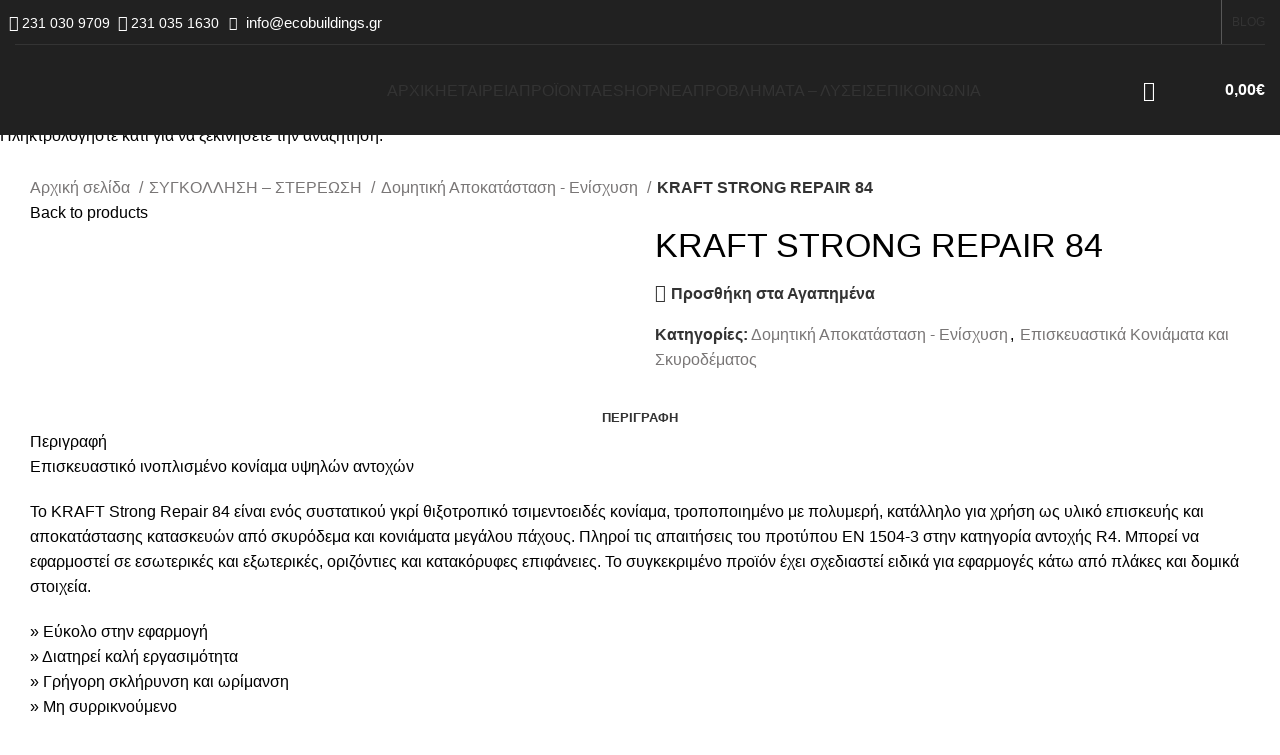

--- FILE ---
content_type: text/html; charset=UTF-8
request_url: https://ecobuildings.gr/product/kraft-strong-repair-84/
body_size: 54676
content:
<!DOCTYPE html>
<html lang="el">
<head>
	<meta charset="UTF-8">
	<meta name="viewport" content="width=device-width, initial-scale=1.0, maximum-scale=1.0, user-scalable=no">
	<link rel="profile" href="http://gmpg.org/xfn/11">
	<link rel="pingback" href="https://ecobuildings.gr/xmlrpc.php">

			<script>window.MSInputMethodContext && document.documentMode && document.write('<script src="https://ecobuildings.gr/wp-content/themes/woodmart/js/libs/ie11CustomProperties.min.js"><\/script>');</script>
		<meta name='robots' content='index, follow, max-image-preview:large, max-snippet:-1, max-video-preview:-1' />

	<!-- This site is optimized with the Yoast SEO plugin v20.3 - https://yoast.com/wordpress/plugins/seo/ -->
	<title>KRAFT STRONG REPAIR 84 - ECO BUILDINGS</title><link rel="preload" as="style" href="https://fonts.googleapis.com/css?family=Open%20Sans%3A400%2C600%2C500%2C700&#038;display=swap" /><link rel="stylesheet" href="https://fonts.googleapis.com/css?family=Open%20Sans%3A400%2C600%2C500%2C700&#038;display=swap" media="print" onload="this.media='all'" /><noscript><link rel="stylesheet" href="https://fonts.googleapis.com/css?family=Open%20Sans%3A400%2C600%2C500%2C700&#038;display=swap" /></noscript>
	<meta name="description" content="Η ECO BUILDINGS στη Θεσσαλονίκη δραστηριοποιείται στην εμπορία οικοδομικών υλικών, ανταποκρινόμενη σε όλες τις κατασκευαστικές ανάγκες των πελατών της" />
	<link rel="canonical" href="https://ecobuildings.gr/product/kraft-strong-repair-84/" />
	<meta property="og:locale" content="el_GR" />
	<meta property="og:type" content="article" />
	<meta property="og:title" content="KRAFT STRONG REPAIR 84 - ECO BUILDINGS" />
	<meta property="og:description" content="Η ECO BUILDINGS στη Θεσσαλονίκη δραστηριοποιείται στην εμπορία οικοδομικών υλικών, ανταποκρινόμενη σε όλες τις κατασκευαστικές ανάγκες των πελατών της" />
	<meta property="og:url" content="https://ecobuildings.gr/product/kraft-strong-repair-84/" />
	<meta property="og:site_name" content="ECO BUILDINGS" />
	<meta property="article:modified_time" content="2024-01-15T09:26:26+00:00" />
	<meta property="og:image" content="https://ecobuildings.gr/wp-content/uploads/2020/02/STRONG-REPAIR-84.jpg" />
	<meta property="og:image:width" content="600" />
	<meta property="og:image:height" content="600" />
	<meta property="og:image:type" content="image/jpeg" />
	<meta name="twitter:card" content="summary_large_image" />
	<meta name="twitter:label1" content="Εκτιμώμενος χρόνος ανάγνωσης" />
	<meta name="twitter:data1" content="1 λεπτό" />
	<script type="application/ld+json" class="yoast-schema-graph">{"@context":"https://schema.org","@graph":[{"@type":"WebPage","@id":"https://ecobuildings.gr/product/kraft-strong-repair-84/","url":"https://ecobuildings.gr/product/kraft-strong-repair-84/","name":"KRAFT STRONG REPAIR 84 - ECO BUILDINGS","isPartOf":{"@id":"https://ecobuildings.gr/#website"},"primaryImageOfPage":{"@id":"https://ecobuildings.gr/product/kraft-strong-repair-84/#primaryimage"},"image":{"@id":"https://ecobuildings.gr/product/kraft-strong-repair-84/#primaryimage"},"thumbnailUrl":"https://ecobuildings.gr/wp-content/uploads/2020/02/STRONG-REPAIR-84.jpg","datePublished":"2020-02-11T13:08:18+00:00","dateModified":"2024-01-15T09:26:26+00:00","description":"Η ECO BUILDINGS στη Θεσσαλονίκη δραστηριοποιείται στην εμπορία οικοδομικών υλικών, ανταποκρινόμενη σε όλες τις κατασκευαστικές ανάγκες των πελατών της","breadcrumb":{"@id":"https://ecobuildings.gr/product/kraft-strong-repair-84/#breadcrumb"},"inLanguage":"el","potentialAction":[{"@type":"ReadAction","target":["https://ecobuildings.gr/product/kraft-strong-repair-84/"]}]},{"@type":"ImageObject","inLanguage":"el","@id":"https://ecobuildings.gr/product/kraft-strong-repair-84/#primaryimage","url":"https://ecobuildings.gr/wp-content/uploads/2020/02/STRONG-REPAIR-84.jpg","contentUrl":"https://ecobuildings.gr/wp-content/uploads/2020/02/STRONG-REPAIR-84.jpg","width":600,"height":600,"caption":"STRONG REPAIR 84"},{"@type":"BreadcrumbList","@id":"https://ecobuildings.gr/product/kraft-strong-repair-84/#breadcrumb","itemListElement":[{"@type":"ListItem","position":1,"name":"Home","item":"https://ecobuildings.gr/"},{"@type":"ListItem","position":2,"name":"ΠΡΟΪΟΝΤΑ","item":"https://ecobuildings.gr/showroom/"},{"@type":"ListItem","position":3,"name":"KRAFT STRONG REPAIR 84"}]},{"@type":"WebSite","@id":"https://ecobuildings.gr/#website","url":"https://ecobuildings.gr/","name":"ECO BUILDINGS","description":"","potentialAction":[{"@type":"SearchAction","target":{"@type":"EntryPoint","urlTemplate":"https://ecobuildings.gr/?s={search_term_string}"},"query-input":"required name=search_term_string"}],"inLanguage":"el"}]}</script>
	<!-- / Yoast SEO plugin. -->


<script type='application/javascript'>console.log('PixelYourSite PRO version 9.3.0');</script>
<link rel='dns-prefetch' href='//www.google.com' />
<link rel='dns-prefetch' href='//fonts.googleapis.com' />
<link href='https://fonts.gstatic.com' crossorigin rel='preconnect' />
<link rel="alternate" type="application/rss+xml" title="Ροή RSS &raquo; ECO BUILDINGS" href="https://ecobuildings.gr/feed/" />
<link rel="alternate" type="application/rss+xml" title="Ροή Σχολίων &raquo; ECO BUILDINGS" href="https://ecobuildings.gr/comments/feed/" />
<link rel='stylesheet' id='wp-block-library-css' href='https://ecobuildings.gr/wp-includes/css/dist/block-library/style.min.css?ver=6.1.1' type='text/css' media='all' />
<link data-minify="1" rel='stylesheet' id='wc-blocks-vendors-style-css' href='https://ecobuildings.gr/wp-content/cache/min/1/wp-content/plugins/woocommerce/packages/woocommerce-blocks/build/wc-blocks-vendors-style.css?ver=1752624985' type='text/css' media='all' />
<link data-minify="1" rel='stylesheet' id='wc-blocks-style-css' href='https://ecobuildings.gr/wp-content/cache/min/1/wp-content/plugins/woocommerce/packages/woocommerce-blocks/build/wc-blocks-style.css?ver=1752624985' type='text/css' media='all' />
<link rel='stylesheet' id='classic-theme-styles-css' href='https://ecobuildings.gr/wp-includes/css/classic-themes.min.css?ver=1' type='text/css' media='all' />
<style id='global-styles-inline-css' type='text/css'>
body{--wp--preset--color--black: #000000;--wp--preset--color--cyan-bluish-gray: #abb8c3;--wp--preset--color--white: #ffffff;--wp--preset--color--pale-pink: #f78da7;--wp--preset--color--vivid-red: #cf2e2e;--wp--preset--color--luminous-vivid-orange: #ff6900;--wp--preset--color--luminous-vivid-amber: #fcb900;--wp--preset--color--light-green-cyan: #7bdcb5;--wp--preset--color--vivid-green-cyan: #00d084;--wp--preset--color--pale-cyan-blue: #8ed1fc;--wp--preset--color--vivid-cyan-blue: #0693e3;--wp--preset--color--vivid-purple: #9b51e0;--wp--preset--gradient--vivid-cyan-blue-to-vivid-purple: linear-gradient(135deg,rgba(6,147,227,1) 0%,rgb(155,81,224) 100%);--wp--preset--gradient--light-green-cyan-to-vivid-green-cyan: linear-gradient(135deg,rgb(122,220,180) 0%,rgb(0,208,130) 100%);--wp--preset--gradient--luminous-vivid-amber-to-luminous-vivid-orange: linear-gradient(135deg,rgba(252,185,0,1) 0%,rgba(255,105,0,1) 100%);--wp--preset--gradient--luminous-vivid-orange-to-vivid-red: linear-gradient(135deg,rgba(255,105,0,1) 0%,rgb(207,46,46) 100%);--wp--preset--gradient--very-light-gray-to-cyan-bluish-gray: linear-gradient(135deg,rgb(238,238,238) 0%,rgb(169,184,195) 100%);--wp--preset--gradient--cool-to-warm-spectrum: linear-gradient(135deg,rgb(74,234,220) 0%,rgb(151,120,209) 20%,rgb(207,42,186) 40%,rgb(238,44,130) 60%,rgb(251,105,98) 80%,rgb(254,248,76) 100%);--wp--preset--gradient--blush-light-purple: linear-gradient(135deg,rgb(255,206,236) 0%,rgb(152,150,240) 100%);--wp--preset--gradient--blush-bordeaux: linear-gradient(135deg,rgb(254,205,165) 0%,rgb(254,45,45) 50%,rgb(107,0,62) 100%);--wp--preset--gradient--luminous-dusk: linear-gradient(135deg,rgb(255,203,112) 0%,rgb(199,81,192) 50%,rgb(65,88,208) 100%);--wp--preset--gradient--pale-ocean: linear-gradient(135deg,rgb(255,245,203) 0%,rgb(182,227,212) 50%,rgb(51,167,181) 100%);--wp--preset--gradient--electric-grass: linear-gradient(135deg,rgb(202,248,128) 0%,rgb(113,206,126) 100%);--wp--preset--gradient--midnight: linear-gradient(135deg,rgb(2,3,129) 0%,rgb(40,116,252) 100%);--wp--preset--duotone--dark-grayscale: url('#wp-duotone-dark-grayscale');--wp--preset--duotone--grayscale: url('#wp-duotone-grayscale');--wp--preset--duotone--purple-yellow: url('#wp-duotone-purple-yellow');--wp--preset--duotone--blue-red: url('#wp-duotone-blue-red');--wp--preset--duotone--midnight: url('#wp-duotone-midnight');--wp--preset--duotone--magenta-yellow: url('#wp-duotone-magenta-yellow');--wp--preset--duotone--purple-green: url('#wp-duotone-purple-green');--wp--preset--duotone--blue-orange: url('#wp-duotone-blue-orange');--wp--preset--font-size--small: 13px;--wp--preset--font-size--medium: 20px;--wp--preset--font-size--large: 36px;--wp--preset--font-size--x-large: 42px;--wp--preset--spacing--20: 0.44rem;--wp--preset--spacing--30: 0.67rem;--wp--preset--spacing--40: 1rem;--wp--preset--spacing--50: 1.5rem;--wp--preset--spacing--60: 2.25rem;--wp--preset--spacing--70: 3.38rem;--wp--preset--spacing--80: 5.06rem;}:where(.is-layout-flex){gap: 0.5em;}body .is-layout-flow > .alignleft{float: left;margin-inline-start: 0;margin-inline-end: 2em;}body .is-layout-flow > .alignright{float: right;margin-inline-start: 2em;margin-inline-end: 0;}body .is-layout-flow > .aligncenter{margin-left: auto !important;margin-right: auto !important;}body .is-layout-constrained > .alignleft{float: left;margin-inline-start: 0;margin-inline-end: 2em;}body .is-layout-constrained > .alignright{float: right;margin-inline-start: 2em;margin-inline-end: 0;}body .is-layout-constrained > .aligncenter{margin-left: auto !important;margin-right: auto !important;}body .is-layout-constrained > :where(:not(.alignleft):not(.alignright):not(.alignfull)){max-width: var(--wp--style--global--content-size);margin-left: auto !important;margin-right: auto !important;}body .is-layout-constrained > .alignwide{max-width: var(--wp--style--global--wide-size);}body .is-layout-flex{display: flex;}body .is-layout-flex{flex-wrap: wrap;align-items: center;}body .is-layout-flex > *{margin: 0;}:where(.wp-block-columns.is-layout-flex){gap: 2em;}.has-black-color{color: var(--wp--preset--color--black) !important;}.has-cyan-bluish-gray-color{color: var(--wp--preset--color--cyan-bluish-gray) !important;}.has-white-color{color: var(--wp--preset--color--white) !important;}.has-pale-pink-color{color: var(--wp--preset--color--pale-pink) !important;}.has-vivid-red-color{color: var(--wp--preset--color--vivid-red) !important;}.has-luminous-vivid-orange-color{color: var(--wp--preset--color--luminous-vivid-orange) !important;}.has-luminous-vivid-amber-color{color: var(--wp--preset--color--luminous-vivid-amber) !important;}.has-light-green-cyan-color{color: var(--wp--preset--color--light-green-cyan) !important;}.has-vivid-green-cyan-color{color: var(--wp--preset--color--vivid-green-cyan) !important;}.has-pale-cyan-blue-color{color: var(--wp--preset--color--pale-cyan-blue) !important;}.has-vivid-cyan-blue-color{color: var(--wp--preset--color--vivid-cyan-blue) !important;}.has-vivid-purple-color{color: var(--wp--preset--color--vivid-purple) !important;}.has-black-background-color{background-color: var(--wp--preset--color--black) !important;}.has-cyan-bluish-gray-background-color{background-color: var(--wp--preset--color--cyan-bluish-gray) !important;}.has-white-background-color{background-color: var(--wp--preset--color--white) !important;}.has-pale-pink-background-color{background-color: var(--wp--preset--color--pale-pink) !important;}.has-vivid-red-background-color{background-color: var(--wp--preset--color--vivid-red) !important;}.has-luminous-vivid-orange-background-color{background-color: var(--wp--preset--color--luminous-vivid-orange) !important;}.has-luminous-vivid-amber-background-color{background-color: var(--wp--preset--color--luminous-vivid-amber) !important;}.has-light-green-cyan-background-color{background-color: var(--wp--preset--color--light-green-cyan) !important;}.has-vivid-green-cyan-background-color{background-color: var(--wp--preset--color--vivid-green-cyan) !important;}.has-pale-cyan-blue-background-color{background-color: var(--wp--preset--color--pale-cyan-blue) !important;}.has-vivid-cyan-blue-background-color{background-color: var(--wp--preset--color--vivid-cyan-blue) !important;}.has-vivid-purple-background-color{background-color: var(--wp--preset--color--vivid-purple) !important;}.has-black-border-color{border-color: var(--wp--preset--color--black) !important;}.has-cyan-bluish-gray-border-color{border-color: var(--wp--preset--color--cyan-bluish-gray) !important;}.has-white-border-color{border-color: var(--wp--preset--color--white) !important;}.has-pale-pink-border-color{border-color: var(--wp--preset--color--pale-pink) !important;}.has-vivid-red-border-color{border-color: var(--wp--preset--color--vivid-red) !important;}.has-luminous-vivid-orange-border-color{border-color: var(--wp--preset--color--luminous-vivid-orange) !important;}.has-luminous-vivid-amber-border-color{border-color: var(--wp--preset--color--luminous-vivid-amber) !important;}.has-light-green-cyan-border-color{border-color: var(--wp--preset--color--light-green-cyan) !important;}.has-vivid-green-cyan-border-color{border-color: var(--wp--preset--color--vivid-green-cyan) !important;}.has-pale-cyan-blue-border-color{border-color: var(--wp--preset--color--pale-cyan-blue) !important;}.has-vivid-cyan-blue-border-color{border-color: var(--wp--preset--color--vivid-cyan-blue) !important;}.has-vivid-purple-border-color{border-color: var(--wp--preset--color--vivid-purple) !important;}.has-vivid-cyan-blue-to-vivid-purple-gradient-background{background: var(--wp--preset--gradient--vivid-cyan-blue-to-vivid-purple) !important;}.has-light-green-cyan-to-vivid-green-cyan-gradient-background{background: var(--wp--preset--gradient--light-green-cyan-to-vivid-green-cyan) !important;}.has-luminous-vivid-amber-to-luminous-vivid-orange-gradient-background{background: var(--wp--preset--gradient--luminous-vivid-amber-to-luminous-vivid-orange) !important;}.has-luminous-vivid-orange-to-vivid-red-gradient-background{background: var(--wp--preset--gradient--luminous-vivid-orange-to-vivid-red) !important;}.has-very-light-gray-to-cyan-bluish-gray-gradient-background{background: var(--wp--preset--gradient--very-light-gray-to-cyan-bluish-gray) !important;}.has-cool-to-warm-spectrum-gradient-background{background: var(--wp--preset--gradient--cool-to-warm-spectrum) !important;}.has-blush-light-purple-gradient-background{background: var(--wp--preset--gradient--blush-light-purple) !important;}.has-blush-bordeaux-gradient-background{background: var(--wp--preset--gradient--blush-bordeaux) !important;}.has-luminous-dusk-gradient-background{background: var(--wp--preset--gradient--luminous-dusk) !important;}.has-pale-ocean-gradient-background{background: var(--wp--preset--gradient--pale-ocean) !important;}.has-electric-grass-gradient-background{background: var(--wp--preset--gradient--electric-grass) !important;}.has-midnight-gradient-background{background: var(--wp--preset--gradient--midnight) !important;}.has-small-font-size{font-size: var(--wp--preset--font-size--small) !important;}.has-medium-font-size{font-size: var(--wp--preset--font-size--medium) !important;}.has-large-font-size{font-size: var(--wp--preset--font-size--large) !important;}.has-x-large-font-size{font-size: var(--wp--preset--font-size--x-large) !important;}
.wp-block-navigation a:where(:not(.wp-element-button)){color: inherit;}
:where(.wp-block-columns.is-layout-flex){gap: 2em;}
.wp-block-pullquote{font-size: 1.5em;line-height: 1.6;}
</style>
<style id='woocommerce-inline-inline-css' type='text/css'>
.woocommerce form .form-row .required { visibility: visible; }
</style>
<link rel='stylesheet' id='cmplz-general-css' href='https://ecobuildings.gr/wp-content/plugins/complianz-gdpr/assets/css/cookieblocker.min.css?ver=1720449464' type='text/css' media='all' />
<link rel='stylesheet' id='ywctm-frontend-css' href='https://ecobuildings.gr/wp-content/plugins/yith-woocommerce-catalog-mode-premium/assets/css/frontend.min.css?ver=2.16.0' type='text/css' media='all' />
<style id='ywctm-frontend-inline-css' type='text/css'>
form.cart button.single_add_to_cart_button, form.cart .quantity, .woocommerce-variation-price{display: none !important}
</style>
<link rel='stylesheet' id='ywctm-button-label-css' href='https://ecobuildings.gr/wp-content/plugins/yith-woocommerce-catalog-mode-premium/assets/css/button-label.min.css?ver=2.16.0' type='text/css' media='all' />
<style id='ywctm-button-label-inline-css' type='text/css'>
.ywctm-button-105440 .ywctm-custom-button {color:rgb(255,255,255);background-color:rgb(57,94,20);border-style:solid;border-color:rgb(255,255,255);border-radius:0 0 0 0;border-width:0 0 0 0;margin:5px 10px 5px 10px;padding:5px 10px 5px 10px;max-width:150px;}.ywctm-button-105440 .ywctm-custom-button:hover {color:rgb(255,255,255);background-color:rgb(96,160,32);border-color:rgb(255,255,255);}.ywctm-button-105435 .ywctm-custom-button {color:#4b4b4b;background-color:#f9f5f2;border-style:solid;border-color:#247390;border-radius:0 0 0 0;border-width:1px 1px 1px 1px;margin:0px 0px 0px 0px;padding:5px 10px 5px 10px;max-width:max-content;}.ywctm-button-105435 .ywctm-custom-button:hover {color:#4b4b4b;background-color:#f9f5f2;border-color:#247390;}.ywctm-button-105434 .ywctm-custom-button {color:#247390;background-color:#ffffff;border-style:solid;border-color:#247390;border-radius:0 0 0 0;border-width:1px 1px 1px 1px;margin:0px 0px 0px 0px;padding:5px 10px 5px 10px;max-width:150px;}.ywctm-button-105434 .ywctm-custom-button:hover {color:#ffffff;background-color:#247390;border-color:#247390;}.ywctm-button-105433 .ywctm-custom-button {color:#ffffff;background-color:#36809a;border-style:solid;border-color:#247390;border-radius:0 0 0 0;border-width:1px 1px 1px 1px;margin:0px 0px 0px 0px;padding:5px 10px 5px 10px;max-width:200px;}.ywctm-button-105433 .ywctm-custom-button:hover {color:#ffffff;background-color:#36809a;border-color:#247390;}.ywctm-button-105432 .ywctm-custom-button {color:#ffffff;background-color:#e09004;border-style:solid;border-color:#247390;border-radius:0 0 0 0;border-width:1px 1px 1px 1px;margin:0px 0px 0px 0px;padding:5px 10px 5px 10px;max-width:200px;}.ywctm-button-105432 .ywctm-custom-button:hover {color:#ffffff;background-color:#b97600;border-color:#247390;}
</style>
<link rel='stylesheet' id='bootstrap-css' href='https://ecobuildings.gr/wp-content/themes/woodmart/css/bootstrap-light.min.css?ver=7.1.4' type='text/css' media='all' />
<link rel='stylesheet' id='woodmart-style-css' href='https://ecobuildings.gr/wp-content/themes/woodmart/css/parts/base.min.css?ver=7.1.4' type='text/css' media='all' />
<link data-minify="1" rel='stylesheet' id='child-style-css' href='https://ecobuildings.gr/wp-content/cache/min/1/wp-content/themes/woodmart-child/style.css?ver=1752624986' type='text/css' media='all' />
<link data-minify="1" rel='stylesheet' id='js_composer_front-css' href='https://ecobuildings.gr/wp-content/cache/min/1/wp-content/plugins/js_composer/assets/css/js_composer.min.css?ver=1752624986' type='text/css' media='all' />
<link rel='stylesheet' id='vc_font_awesome_5_shims-css' href='https://ecobuildings.gr/wp-content/plugins/js_composer/assets/lib/bower/font-awesome/css/v4-shims.min.css?ver=6.10.0' type='text/css' media='all' />
<link data-minify="1" rel='stylesheet' id='vc_font_awesome_5-css' href='https://ecobuildings.gr/wp-content/cache/min/1/wp-content/plugins/js_composer/assets/lib/bower/font-awesome/css/all.min.css?ver=1752624986' type='text/css' media='all' />
<link rel='stylesheet' id='wd-widget-wd-recent-posts-css' href='https://ecobuildings.gr/wp-content/themes/woodmart/css/parts/widget-wd-recent-posts.min.css?ver=7.1.4' type='text/css' media='all' />
<link rel='stylesheet' id='wd-widget-nav-css' href='https://ecobuildings.gr/wp-content/themes/woodmart/css/parts/widget-nav.min.css?ver=7.1.4' type='text/css' media='all' />
<link rel='stylesheet' id='wd-widget-wd-layered-nav-css' href='https://ecobuildings.gr/wp-content/themes/woodmart/css/parts/woo-widget-wd-layered-nav.min.css?ver=7.1.4' type='text/css' media='all' />
<link rel='stylesheet' id='wd-woo-mod-swatches-base-css' href='https://ecobuildings.gr/wp-content/themes/woodmart/css/parts/woo-mod-swatches-base.min.css?ver=7.1.4' type='text/css' media='all' />
<link rel='stylesheet' id='wd-woo-mod-swatches-filter-css' href='https://ecobuildings.gr/wp-content/themes/woodmart/css/parts/woo-mod-swatches-filter.min.css?ver=7.1.4' type='text/css' media='all' />
<link rel='stylesheet' id='wd-widget-product-cat-css' href='https://ecobuildings.gr/wp-content/themes/woodmart/css/parts/woo-widget-product-cat.min.css?ver=7.1.4' type='text/css' media='all' />
<link rel='stylesheet' id='wd-widget-product-list-css' href='https://ecobuildings.gr/wp-content/themes/woodmart/css/parts/woo-widget-product-list.min.css?ver=7.1.4' type='text/css' media='all' />
<link rel='stylesheet' id='wd-wp-gutenberg-css' href='https://ecobuildings.gr/wp-content/themes/woodmart/css/parts/wp-gutenberg.min.css?ver=7.1.4' type='text/css' media='all' />
<link rel='stylesheet' id='wd-wpcf7-css' href='https://ecobuildings.gr/wp-content/themes/woodmart/css/parts/int-wpcf7.min.css?ver=7.1.4' type='text/css' media='all' />
<link rel='stylesheet' id='wd-revolution-slider-css' href='https://ecobuildings.gr/wp-content/themes/woodmart/css/parts/int-rev-slider.min.css?ver=7.1.4' type='text/css' media='all' />
<link rel='stylesheet' id='wd-wpbakery-base-css' href='https://ecobuildings.gr/wp-content/themes/woodmart/css/parts/int-wpb-base.min.css?ver=7.1.4' type='text/css' media='all' />
<link rel='stylesheet' id='wd-wpbakery-base-deprecated-css' href='https://ecobuildings.gr/wp-content/themes/woodmart/css/parts/int-wpb-base-deprecated.min.css?ver=7.1.4' type='text/css' media='all' />
<link rel='stylesheet' id='wd-notices-fixed-css' href='https://ecobuildings.gr/wp-content/themes/woodmart/css/parts/woo-opt-sticky-notices.min.css?ver=7.1.4' type='text/css' media='all' />
<link rel='stylesheet' id='wd-woocommerce-base-css' href='https://ecobuildings.gr/wp-content/themes/woodmart/css/parts/woocommerce-base.min.css?ver=7.1.4' type='text/css' media='all' />
<link rel='stylesheet' id='wd-mod-star-rating-css' href='https://ecobuildings.gr/wp-content/themes/woodmart/css/parts/mod-star-rating.min.css?ver=7.1.4' type='text/css' media='all' />
<link rel='stylesheet' id='wd-woo-el-track-order-css' href='https://ecobuildings.gr/wp-content/themes/woodmart/css/parts/woo-el-track-order.min.css?ver=7.1.4' type='text/css' media='all' />
<link rel='stylesheet' id='wd-woo-gutenberg-css' href='https://ecobuildings.gr/wp-content/themes/woodmart/css/parts/woo-gutenberg.min.css?ver=7.1.4' type='text/css' media='all' />
<link rel='stylesheet' id='wd-woo-mod-quantity-css' href='https://ecobuildings.gr/wp-content/themes/woodmart/css/parts/woo-mod-quantity.min.css?ver=7.1.4' type='text/css' media='all' />
<link rel='stylesheet' id='wd-woo-single-prod-el-base-css' href='https://ecobuildings.gr/wp-content/themes/woodmart/css/parts/woo-single-prod-el-base.min.css?ver=7.1.4' type='text/css' media='all' />
<link rel='stylesheet' id='wd-woo-mod-stock-status-css' href='https://ecobuildings.gr/wp-content/themes/woodmart/css/parts/woo-mod-stock-status.min.css?ver=7.1.4' type='text/css' media='all' />
<link rel='stylesheet' id='wd-woo-mod-shop-attributes-css' href='https://ecobuildings.gr/wp-content/themes/woodmart/css/parts/woo-mod-shop-attributes.min.css?ver=7.1.4' type='text/css' media='all' />
<link rel='stylesheet' id='wd-opt-disable-owl-css' href='https://ecobuildings.gr/wp-content/themes/woodmart/css/parts/opt-disable-owl.min.css?ver=7.1.4' type='text/css' media='all' />
<link rel='stylesheet' id='wd-header-base-css' href='https://ecobuildings.gr/wp-content/themes/woodmart/css/parts/header-base.min.css?ver=7.1.4' type='text/css' media='all' />
<link rel='stylesheet' id='wd-mod-tools-css' href='https://ecobuildings.gr/wp-content/themes/woodmart/css/parts/mod-tools.min.css?ver=7.1.4' type='text/css' media='all' />
<link rel='stylesheet' id='wd-header-elements-base-css' href='https://ecobuildings.gr/wp-content/themes/woodmart/css/parts/header-el-base.min.css?ver=7.1.4' type='text/css' media='all' />
<link rel='stylesheet' id='wd-social-icons-css' href='https://ecobuildings.gr/wp-content/themes/woodmart/css/parts/el-social-icons.min.css?ver=7.1.4' type='text/css' media='all' />
<link rel='stylesheet' id='wd-mod-nav-menu-label-css' href='https://ecobuildings.gr/wp-content/themes/woodmart/css/parts/mod-nav-menu-label.min.css?ver=7.1.4' type='text/css' media='all' />
<link rel='stylesheet' id='wd-header-search-css' href='https://ecobuildings.gr/wp-content/themes/woodmart/css/parts/header-el-search.min.css?ver=7.1.4' type='text/css' media='all' />
<link rel='stylesheet' id='wd-header-cart-side-css' href='https://ecobuildings.gr/wp-content/themes/woodmart/css/parts/header-el-cart-side.min.css?ver=7.1.4' type='text/css' media='all' />
<link rel='stylesheet' id='wd-header-cart-css' href='https://ecobuildings.gr/wp-content/themes/woodmart/css/parts/header-el-cart.min.css?ver=7.1.4' type='text/css' media='all' />
<link rel='stylesheet' id='wd-widget-shopping-cart-css' href='https://ecobuildings.gr/wp-content/themes/woodmart/css/parts/woo-widget-shopping-cart.min.css?ver=7.1.4' type='text/css' media='all' />
<link rel='stylesheet' id='wd-page-title-css' href='https://ecobuildings.gr/wp-content/themes/woodmart/css/parts/page-title.min.css?ver=7.1.4' type='text/css' media='all' />
<link rel='stylesheet' id='wd-woo-single-prod-predefined-css' href='https://ecobuildings.gr/wp-content/themes/woodmart/css/parts/woo-single-prod-predefined.min.css?ver=7.1.4' type='text/css' media='all' />
<link rel='stylesheet' id='wd-woo-single-prod-and-quick-view-predefined-css' href='https://ecobuildings.gr/wp-content/themes/woodmart/css/parts/woo-single-prod-and-quick-view-predefined.min.css?ver=7.1.4' type='text/css' media='all' />
<link rel='stylesheet' id='wd-woo-single-prod-el-tabs-predefined-css' href='https://ecobuildings.gr/wp-content/themes/woodmart/css/parts/woo-single-prod-el-tabs-predefined.min.css?ver=7.1.4' type='text/css' media='all' />
<link rel='stylesheet' id='wd-woo-single-prod-el-navigation-css' href='https://ecobuildings.gr/wp-content/themes/woodmart/css/parts/woo-single-prod-el-navigation.min.css?ver=7.1.4' type='text/css' media='all' />
<link rel='stylesheet' id='wd-woo-single-prod-el-gallery-css' href='https://ecobuildings.gr/wp-content/themes/woodmart/css/parts/woo-single-prod-el-gallery.min.css?ver=7.1.4' type='text/css' media='all' />
<link rel='stylesheet' id='wd-owl-carousel-css' href='https://ecobuildings.gr/wp-content/themes/woodmart/css/parts/lib-owl-carousel.min.css?ver=7.1.4' type='text/css' media='all' />
<link rel='stylesheet' id='wd-photoswipe-css' href='https://ecobuildings.gr/wp-content/themes/woodmart/css/parts/lib-photoswipe.min.css?ver=7.1.4' type='text/css' media='all' />
<link rel='stylesheet' id='wd-tabs-css' href='https://ecobuildings.gr/wp-content/themes/woodmart/css/parts/el-tabs.min.css?ver=7.1.4' type='text/css' media='all' />
<link rel='stylesheet' id='wd-woo-single-prod-el-tabs-opt-layout-tabs-css' href='https://ecobuildings.gr/wp-content/themes/woodmart/css/parts/woo-single-prod-el-tabs-opt-layout-tabs.min.css?ver=7.1.4' type='text/css' media='all' />
<link rel='stylesheet' id='wd-accordion-css' href='https://ecobuildings.gr/wp-content/themes/woodmart/css/parts/el-accordion.min.css?ver=7.1.4' type='text/css' media='all' />
<link rel='stylesheet' id='wd-product-loop-css' href='https://ecobuildings.gr/wp-content/themes/woodmart/css/parts/woo-product-loop.min.css?ver=7.1.4' type='text/css' media='all' />
<link rel='stylesheet' id='wd-product-loop-base-css' href='https://ecobuildings.gr/wp-content/themes/woodmart/css/parts/woo-product-loop-base.min.css?ver=7.1.4' type='text/css' media='all' />
<link rel='stylesheet' id='wd-woo-mod-add-btn-replace-css' href='https://ecobuildings.gr/wp-content/themes/woodmart/css/parts/woo-mod-add-btn-replace.min.css?ver=7.1.4' type='text/css' media='all' />
<link rel='stylesheet' id='wd-mod-more-description-css' href='https://ecobuildings.gr/wp-content/themes/woodmart/css/parts/mod-more-description.min.css?ver=7.1.4' type='text/css' media='all' />
<link rel='stylesheet' id='wd-scroll-top-css' href='https://ecobuildings.gr/wp-content/themes/woodmart/css/parts/opt-scrolltotop.min.css?ver=7.1.4' type='text/css' media='all' />
<link rel='stylesheet' id='wd-wd-search-form-css' href='https://ecobuildings.gr/wp-content/themes/woodmart/css/parts/wd-search-form.min.css?ver=7.1.4' type='text/css' media='all' />
<link rel='stylesheet' id='wd-header-search-fullscreen-css' href='https://ecobuildings.gr/wp-content/themes/woodmart/css/parts/header-el-search-fullscreen-general.min.css?ver=7.1.4' type='text/css' media='all' />
<link rel='stylesheet' id='wd-header-search-fullscreen-1-css' href='https://ecobuildings.gr/wp-content/themes/woodmart/css/parts/header-el-search-fullscreen-1.min.css?ver=7.1.4' type='text/css' media='all' />
<link data-minify="1" rel='stylesheet' id='xts-style-theme_settings_default-css' href='https://ecobuildings.gr/wp-content/cache/min/1/wp-content/uploads/2024/07/xts-theme_settings_default-1720451065.css?ver=1752624986' type='text/css' media='all' />

<script type='text/javascript' src='https://ecobuildings.gr/wp-includes/js/jquery/jquery.min.js?ver=3.6.1' id='jquery-core-js'></script>
<script type='text/javascript' src='https://ecobuildings.gr/wp-includes/js/jquery/jquery-migrate.min.js?ver=3.3.2' id='jquery-migrate-js'></script>
<script type='text/javascript' src='https://ecobuildings.gr/wp-content/plugins/woocommerce/assets/js/jquery-blockui/jquery.blockUI.min.js?ver=2.7.0-wc.7.4.1' id='jquery-blockui-js'></script>
<script type='text/javascript' id='wc-add-to-cart-js-extra'>
/* <![CDATA[ */
var wc_add_to_cart_params = {"ajax_url":"\/wp-admin\/admin-ajax.php","wc_ajax_url":"\/?wc-ajax=%%endpoint%%","i18n_view_cart":"\u03a0\u03c1\u03bf\u03b2\u03bf\u03bb\u03ae \u03ba\u03b1\u03bb\u03b1\u03b8\u03b9\u03bf\u03cd","cart_url":"https:\/\/ecobuildings.gr\/cart\/","is_cart":"","cart_redirect_after_add":"no"};
/* ]]> */
</script>
<script type='text/javascript' src='https://ecobuildings.gr/wp-content/plugins/woocommerce/assets/js/frontend/add-to-cart.min.js?ver=7.4.1' id='wc-add-to-cart-js'></script>
<script type='text/javascript' src='https://ecobuildings.gr/wp-content/plugins/woocommerce/assets/js/js-cookie/js.cookie.min.js?ver=2.1.4-wc.7.4.1' id='js-cookie-js'></script>
<script data-minify="1" type='text/javascript' src='https://ecobuildings.gr/wp-content/cache/min/1/wp-content/plugins/js_composer/assets/js/vendors/woocommerce-add-to-cart.js?ver=1752624986' id='vc_woocommerce-add-to-cart-js-js'></script>
<script type='text/javascript' src='https://ecobuildings.gr/wp-content/plugins/yith-woocommerce-catalog-mode-premium/assets/js/button-label-frontend.min.js?ver=2.16.0' id='ywctm-button-label-js'></script>
<script type='text/javascript' src='https://ecobuildings.gr/wp-content/plugins/pixelyoursite-pro/dist/scripts/jquery.bind-first-0.2.3.min.js?ver=6.1.1' id='jquery-bind-first-js'></script>
<script type='text/javascript' id='pys-js-extra'>
/* <![CDATA[ */
var pysOptions = {"staticEvents":{"facebook":{"init_event":[{"delay":0,"type":"static","name":"PageView","eventID":"796e5191-9624-486a-9c26-a540ca406d0b","pixelIds":["519387259072480"],"params":{"categories":"\u0394\u03bf\u03bc\u03b7\u03c4\u03b9\u03ba\u03ae \u0391\u03c0\u03bf\u03ba\u03b1\u03c4\u03ac\u03c3\u03c4\u03b1\u03c3\u03b7 - \u0395\u03bd\u03af\u03c3\u03c7\u03c5\u03c3\u03b7, \u0395\u03c0\u03b9\u03c3\u03ba\u03b5\u03c5\u03b1\u03c3\u03c4\u03b9\u03ba\u03ac \u039a\u03bf\u03bd\u03b9\u03ac\u03bc\u03b1\u03c4\u03b1 \u03ba\u03b1\u03b9 \u03a3\u03ba\u03c5\u03c1\u03bf\u03b4\u03ad\u03bc\u03b1\u03c4\u03bf\u03c2","page_title":"KRAFT STRONG REPAIR 84","post_type":"product","post_id":4700,"plugin":"PixelYourSite","event_url":"ecobuildings.gr\/product\/kraft-strong-repair-84\/","user_role":"guest"},"e_id":"init_event","ids":[],"hasTimeWindow":false,"timeWindow":0,"woo_order":"","edd_order":""}],"woo_view_content":[{"delay":0,"type":"static","name":"ViewContent","eventID":"d84b0f2c-45ff-46f5-9810-9e865db30ec9","pixelIds":["519387259072480"],"params":{"content_ids":["4700"],"content_type":"product","content_name":"KRAFT STRONG REPAIR 84","category_name":"\u0394\u03bf\u03bc\u03b7\u03c4\u03b9\u03ba\u03ae \u0391\u03c0\u03bf\u03ba\u03b1\u03c4\u03ac\u03c3\u03c4\u03b1\u03c3\u03b7 - \u0395\u03bd\u03af\u03c3\u03c7\u03c5\u03c3\u03b7, \u0395\u03c0\u03b9\u03c3\u03ba\u03b5\u03c5\u03b1\u03c3\u03c4\u03b9\u03ba\u03ac \u039a\u03bf\u03bd\u03b9\u03ac\u03bc\u03b1\u03c4\u03b1 \u03ba\u03b1\u03b9 \u03a3\u03ba\u03c5\u03c1\u03bf\u03b4\u03ad\u03bc\u03b1\u03c4\u03bf\u03c2","value":0,"currency":"EUR","contents":[{"id":"4700","quantity":1}],"product_price":0,"page_title":"KRAFT STRONG REPAIR 84","post_type":"product","post_id":4700,"plugin":"PixelYourSite","event_url":"ecobuildings.gr\/product\/kraft-strong-repair-84\/","user_role":"guest"},"e_id":"woo_view_content","ids":[],"hasTimeWindow":false,"timeWindow":0,"woo_order":"","edd_order":""}],"custom_event":[{"delay":0,"type":"static","name":"ViewContent","eventID":"84642100-cbc1-4cc1-bf62-2c842e8ff185","pixelIds":["519387259072480"],"params":{"currency":"EUR","page_title":"KRAFT STRONG REPAIR 84","post_type":"product","post_id":4700,"plugin":"PixelYourSite","event_url":"ecobuildings.gr\/product\/kraft-strong-repair-84\/","user_role":"guest"},"e_id":"custom_event","ids":[],"hasTimeWindow":false,"timeWindow":0,"woo_order":"","edd_order":""}]},"google_ads":{"init_event":[{"delay":0,"type":"static","name":"page_view","conversion_ids":["AW-391140615"],"params":{"page_title":"KRAFT STRONG REPAIR 84","post_type":"product","post_id":4700,"plugin":"PixelYourSite","event_url":"ecobuildings.gr\/product\/kraft-strong-repair-84\/","user_role":"guest"},"e_id":"init_event","ids":[],"hasTimeWindow":false,"timeWindow":0,"eventID":"","woo_order":"","edd_order":""}],"woo_view_content":[{"delay":0,"type":"static","name":"view_item","ids":[],"conversion_ids":["AW-391140615"],"params":{"ecomm_prodid":"4700","ecomm_pagetype":"product","event_category":"ecommerce","value":0,"items":[{"id":"4700","google_business_vertical":"retail"}],"page_title":"KRAFT STRONG REPAIR 84","post_type":"product","post_id":4700,"plugin":"PixelYourSite","event_url":"ecobuildings.gr\/product\/kraft-strong-repair-84\/","user_role":"guest"},"e_id":"woo_view_content","hasTimeWindow":false,"timeWindow":0,"eventID":"","woo_order":"","edd_order":""}]}},"dynamicEvents":{"automatic_event_form":{"facebook":{"delay":0,"type":"dyn","name":"Form","eventID":"7066d37f-8902-43ab-a587-a06d90a0ef08","pixelIds":["519387259072480"],"params":{"page_title":"KRAFT STRONG REPAIR 84","post_type":"product","post_id":4700,"plugin":"PixelYourSite","event_url":"ecobuildings.gr\/product\/kraft-strong-repair-84\/","user_role":"guest"},"e_id":"automatic_event_form","ids":[],"hasTimeWindow":false,"timeWindow":0,"woo_order":"","edd_order":""},"google_ads":{"delay":0,"type":"dyn","name":"Form","conversion_ids":["AW-391140615"],"params":{"page_title":"KRAFT STRONG REPAIR 84","post_type":"product","post_id":4700,"plugin":"PixelYourSite","event_url":"ecobuildings.gr\/product\/kraft-strong-repair-84\/","user_role":"guest"},"e_id":"automatic_event_form","ids":[],"hasTimeWindow":false,"timeWindow":0,"eventID":"","woo_order":"","edd_order":""}},"automatic_event_download":{"facebook":{"delay":0,"type":"dyn","name":"Download","extensions":["","doc","exe","js","pdf","ppt","tgz","zip","xls"],"eventID":"92f6c82e-c4b5-453f-87f0-79d0e36583b5","pixelIds":["519387259072480"],"params":{"page_title":"KRAFT STRONG REPAIR 84","post_type":"product","post_id":4700,"plugin":"PixelYourSite","event_url":"ecobuildings.gr\/product\/kraft-strong-repair-84\/","user_role":"guest"},"e_id":"automatic_event_download","ids":[],"hasTimeWindow":false,"timeWindow":0,"woo_order":"","edd_order":""},"google_ads":{"delay":0,"type":"dyn","name":"Download","extensions":["","doc","exe","js","pdf","ppt","tgz","zip","xls"],"conversion_ids":["AW-391140615"],"params":{"page_title":"KRAFT STRONG REPAIR 84","post_type":"product","post_id":4700,"plugin":"PixelYourSite","event_url":"ecobuildings.gr\/product\/kraft-strong-repair-84\/","user_role":"guest"},"e_id":"automatic_event_download","ids":[],"hasTimeWindow":false,"timeWindow":0,"eventID":"","woo_order":"","edd_order":""}},"automatic_event_comment":{"facebook":{"delay":0,"type":"dyn","name":"Comment","eventID":"0e860732-08cf-4f9d-8167-bfcef84bbbd0","pixelIds":["519387259072480"],"params":{"page_title":"KRAFT STRONG REPAIR 84","post_type":"product","post_id":4700,"plugin":"PixelYourSite","event_url":"ecobuildings.gr\/product\/kraft-strong-repair-84\/","user_role":"guest"},"e_id":"automatic_event_comment","ids":[],"hasTimeWindow":false,"timeWindow":0,"woo_order":"","edd_order":""},"google_ads":{"delay":0,"type":"dyn","name":"Comment","conversion_ids":["AW-391140615"],"params":{"page_title":"KRAFT STRONG REPAIR 84","post_type":"product","post_id":4700,"plugin":"PixelYourSite","event_url":"ecobuildings.gr\/product\/kraft-strong-repair-84\/","user_role":"guest"},"e_id":"automatic_event_comment","ids":[],"hasTimeWindow":false,"timeWindow":0,"eventID":"","woo_order":"","edd_order":""}}},"triggerEvents":[],"triggerEventTypes":[],"facebook":{"pixelIds":["519387259072480"],"advancedMatching":[],"removeMetadata":false,"wooVariableAsSimple":true,"serverApiEnabled":true,"ajaxForServerEvent":true,"wooCRSendFromServer":false,"send_external_id":true},"google_ads":{"conversion_ids":["AW-391140615"],"enhanced_conversion":["index_0"],"wooVariableAsSimple":false,"user_data":{"email":false,"address":{"first_name":false,"last_name":false}}},"debug":"","siteUrl":"https:\/\/ecobuildings.gr","ajaxUrl":"https:\/\/ecobuildings.gr\/wp-admin\/admin-ajax.php","trackUTMs":"1","trackTrafficSource":"1","user_id":"0","enable_lading_page_param":"1","cookie_duration":"7","enable_event_day_param":"1","enable_event_month_param":"1","enable_event_time_param":"1","enable_remove_target_url_param":"1","enable_remove_download_url_param":"1","visit_data_model":"first_visit","last_visit_duration":"60","gdpr":{"ajax_enabled":false,"all_disabled_by_api":false,"facebook_disabled_by_api":false,"tiktok_disabled_by_api":false,"analytics_disabled_by_api":false,"google_ads_disabled_by_api":false,"pinterest_disabled_by_api":false,"bing_disabled_by_api":false,"facebook_prior_consent_enabled":true,"tiktok_prior_consent_enabled":true,"analytics_prior_consent_enabled":true,"google_ads_prior_consent_enabled":true,"pinterest_prior_consent_enabled":true,"bing_prior_consent_enabled":true,"cookiebot_integration_enabled":false,"cookiebot_facebook_consent_category":"marketing","cookiebot_analytics_consent_category":"statistics","cookiebot_google_ads_consent_category":"marketing","cookiebot_pinterest_consent_category":"marketing","cookiebot_bing_consent_category":"marketing","cookie_notice_integration_enabled":false,"cookie_law_info_integration_enabled":false,"real_cookie_banner_integration_enabled":false,"consent_magic_integration_enabled":false},"automatic":{"enable_youtube":true,"enable_vimeo":true,"enable_video":false},"woo":{"enabled":true,"addToCartOnButtonEnabled":true,"addToCartOnButtonValueEnabled":true,"addToCartOnButtonValueOption":"price","woo_purchase_on_transaction":true,"singleProductId":4700,"affiliateEnabled":false,"removeFromCartSelector":"form.woocommerce-cart-form .remove","addToCartCatchMethod":"add_cart_hook","is_order_received_page":false,"containOrderId":false,"affiliateEventName":"Lead"},"edd":{"enabled":false}};
/* ]]> */
</script>
<script data-minify="1" type='text/javascript' src='https://ecobuildings.gr/wp-content/cache/min/1/wp-content/plugins/pixelyoursite-pro/dist/scripts/public.js?ver=1752624986' id='pys-js'></script>
<script data-minify="1" type='text/javascript' src='https://ecobuildings.gr/wp-content/cache/min/1/wp-content/themes/woodmart/js/libs/device.js?ver=1752624986' id='wd-device-library-js'></script>
<link rel="https://api.w.org/" href="https://ecobuildings.gr/wp-json/" /><link rel="alternate" type="application/json" href="https://ecobuildings.gr/wp-json/wp/v2/product/4700" /><link rel="EditURI" type="application/rsd+xml" title="RSD" href="https://ecobuildings.gr/xmlrpc.php?rsd" />
<link rel="wlwmanifest" type="application/wlwmanifest+xml" href="https://ecobuildings.gr/wp-includes/wlwmanifest.xml" />
<meta name="generator" content="WordPress 6.1.1" />
<meta name="generator" content="WooCommerce 7.4.1" />
<link rel='shortlink' href='https://ecobuildings.gr/?p=4700' />
<link rel="alternate" type="application/json+oembed" href="https://ecobuildings.gr/wp-json/oembed/1.0/embed?url=https%3A%2F%2Fecobuildings.gr%2Fproduct%2Fkraft-strong-repair-84%2F" />
<link rel="alternate" type="text/xml+oembed" href="https://ecobuildings.gr/wp-json/oembed/1.0/embed?url=https%3A%2F%2Fecobuildings.gr%2Fproduct%2Fkraft-strong-repair-84%2F&#038;format=xml" />
<script>(function(d){var s = d.createElement("script");s.setAttribute("data-account", "GEfpCh1d2a");s.setAttribute("src", "https://cdn.userway.org/widget.js");(d.body || d.head).appendChild(s);})(document)</script><noscript>Please ensure Javascript is enabled for purposes of <a href="https://userway.org">website accessibility</a></noscript>
<!-- This website runs the Product Feed PRO for WooCommerce by AdTribes.io plugin - version 12.3.6 -->
			<style>.cmplz-hidden {
					display: none !important;
				}</style>					<meta name="viewport" content="width=device-width, initial-scale=1.0, maximum-scale=1.0, user-scalable=no">
										<noscript><style>.woocommerce-product-gallery{ opacity: 1 !important; }</style></noscript>
	<meta name="generator" content="Powered by WPBakery Page Builder - drag and drop page builder for WordPress."/>
<meta name="generator" content="Powered by Slider Revolution 6.6.11 - responsive, Mobile-Friendly Slider Plugin for WordPress with comfortable drag and drop interface." />
<link rel="icon" href="https://ecobuildings.gr/wp-content/uploads/2019/12/favicon.png" sizes="32x32" />
<link rel="icon" href="https://ecobuildings.gr/wp-content/uploads/2019/12/favicon.png" sizes="192x192" />
<link rel="apple-touch-icon" href="https://ecobuildings.gr/wp-content/uploads/2019/12/favicon.png" />
<meta name="msapplication-TileImage" content="https://ecobuildings.gr/wp-content/uploads/2019/12/favicon.png" />
<script>function setREVStartSize(e){
			//window.requestAnimationFrame(function() {
				window.RSIW = window.RSIW===undefined ? window.innerWidth : window.RSIW;
				window.RSIH = window.RSIH===undefined ? window.innerHeight : window.RSIH;
				try {
					var pw = document.getElementById(e.c).parentNode.offsetWidth,
						newh;
					pw = pw===0 || isNaN(pw) || (e.l=="fullwidth" || e.layout=="fullwidth") ? window.RSIW : pw;
					e.tabw = e.tabw===undefined ? 0 : parseInt(e.tabw);
					e.thumbw = e.thumbw===undefined ? 0 : parseInt(e.thumbw);
					e.tabh = e.tabh===undefined ? 0 : parseInt(e.tabh);
					e.thumbh = e.thumbh===undefined ? 0 : parseInt(e.thumbh);
					e.tabhide = e.tabhide===undefined ? 0 : parseInt(e.tabhide);
					e.thumbhide = e.thumbhide===undefined ? 0 : parseInt(e.thumbhide);
					e.mh = e.mh===undefined || e.mh=="" || e.mh==="auto" ? 0 : parseInt(e.mh,0);
					if(e.layout==="fullscreen" || e.l==="fullscreen")
						newh = Math.max(e.mh,window.RSIH);
					else{
						e.gw = Array.isArray(e.gw) ? e.gw : [e.gw];
						for (var i in e.rl) if (e.gw[i]===undefined || e.gw[i]===0) e.gw[i] = e.gw[i-1];
						e.gh = e.el===undefined || e.el==="" || (Array.isArray(e.el) && e.el.length==0)? e.gh : e.el;
						e.gh = Array.isArray(e.gh) ? e.gh : [e.gh];
						for (var i in e.rl) if (e.gh[i]===undefined || e.gh[i]===0) e.gh[i] = e.gh[i-1];
											
						var nl = new Array(e.rl.length),
							ix = 0,
							sl;
						e.tabw = e.tabhide>=pw ? 0 : e.tabw;
						e.thumbw = e.thumbhide>=pw ? 0 : e.thumbw;
						e.tabh = e.tabhide>=pw ? 0 : e.tabh;
						e.thumbh = e.thumbhide>=pw ? 0 : e.thumbh;
						for (var i in e.rl) nl[i] = e.rl[i]<window.RSIW ? 0 : e.rl[i];
						sl = nl[0];
						for (var i in nl) if (sl>nl[i] && nl[i]>0) { sl = nl[i]; ix=i;}
						var m = pw>(e.gw[ix]+e.tabw+e.thumbw) ? 1 : (pw-(e.tabw+e.thumbw)) / (e.gw[ix]);
						newh =  (e.gh[ix] * m) + (e.tabh + e.thumbh);
					}
					var el = document.getElementById(e.c);
					if (el!==null && el) el.style.height = newh+"px";
					el = document.getElementById(e.c+"_wrapper");
					if (el!==null && el) {
						el.style.height = newh+"px";
						el.style.display = "block";
					}
				} catch(e){
					console.log("Failure at Presize of Slider:" + e)
				}
			//});
		  };</script>
		<style type="text/css" id="wp-custom-css">
			.gyp {
    margin-top: -3px;
    vertical-align: middle;
	display: inline-block;
	
}
.search-results-wrapper .autocomplete-suggestion .wd-entities-title {
    font-size: 14px !important;
}

.title, .woocommerce-Reviews .comment-reply-title, h1, h2, h3, h4, h5, h6, legend {
    margin-bottom: 0px;

}


.gyp {margin-top: -3px;vertical-align: middle;}

.mega-menu-list .sub-sub-menu li a, .menu-mega-dropdown .sub-sub-menu li a {
    display: block;
    padding: 7px 0px;
    font-size: 13.5px;
    line-height: 19px;
    word-break: break-word;
}

.navigation-style-default .menu-mega-dropdown .color-scheme-dark .sub-menu>li>a {
    color: #7ba03a;
    font-weight: 700;
    border-bottom: 1px solid;
    border-color: #bfbfbf63;
}

.color-scheme-light .woodmart-product-categories .children {
    background-color: #395e14;
    box-shadow: none;
}

.woodmart-wishlist-btn.wd-action-btn.wd-wishlist-btn.wd-style-icon {
    display: none;
}

.labels-rounded .out-of-stock {
    max-width: 116px;
    font-size: 12px;
    background-color: #d02d29;
    color: azure;
    font-weight: 300;
}

h1.product_title.entry-title {
    padding-bottom: 30px;
}

@media (min-width: 481px){
    h4 {
    font-size: 28px!important;
        
    }}
    
    
    @media (max-width: 480px){
    h4 {
    font-size: 22px!important;
        
    }}

.labels-rounded .out-of-stock {
    max-width: 116px;
    font-size: 12px;
    background-color: #d02d29;
    color: azure;
    font-weight: 300;
    display: none;
}
  

.search-button .search-button-icon:before {
    font-size: 19px;
    transition: opacity .3s ease;
    content: "\f125";
    font-family: woodmart-font;
    color: white;
}


.woodmart-prefooter {
    padding-bottom: 0px;
    background-color: #353535;
}

li.cat-item.cat-item-15 {
    display: none;
}

.reset-mb-10>:last-child {
    margin-bottom: 0;
    line-height: 33px;
}

/* Added by EcoBuildings */
@media (min-width: 769px) {
	.hover-mask .category-title {
		color: #ffffff;
    font-weight: bold;
    text-shadow: 2px 2px 1px #000000;
	}
	
	.hover-mask .more-products {
    color: #ffffff;
    font-weight: bold;
    text-shadow: 2px 2px 1px #000000;
	}
}
	
.hover-mask .more-products {
	display: none;
}

.category-grid-item .wd-entities-title {

	font-weight: bold;
  text-shadow: 1px 1px 2px black;
}
		</style>
		<style>
		
		</style><noscript><style> .wpb_animate_when_almost_visible { opacity: 1; }</style></noscript>			<style id="wd-style-header_281910-css" data-type="wd-style-header_281910">
				:root{
	--wd-top-bar-h: 45px;
	--wd-top-bar-sm-h: 40px;
	--wd-top-bar-sticky-h: 0.001px;

	--wd-header-general-h: 90px;
	--wd-header-general-sm-h: 60px;
	--wd-header-general-sticky-h: 60px;

	--wd-header-bottom-h: 0.001px;
	--wd-header-bottom-sm-h: 0.001px;
	--wd-header-bottom-sticky-h: 0.001px;

	--wd-header-clone-h: 0.001px;
}

.whb-top-bar .wd-dropdown {
	margin-top: 2.5px;
}

.whb-top-bar .wd-dropdown:after {
	height: 12.5px;
}

.whb-sticked .whb-general-header .wd-dropdown {
	margin-top: 10px;
}

.whb-sticked .whb-general-header .wd-dropdown:after {
	height: 20px;
}



@media (min-width: 1025px) {
		.whb-top-bar-inner {
		height: 45px;
		max-height: 45px;
	}

		.whb-sticked .whb-top-bar-inner {
		height: 41px;
		max-height: 41px;
	}
		
		.whb-general-header-inner {
		height: 90px;
		max-height: 90px;
	}

		.whb-sticked .whb-general-header-inner {
		height: 60px;
		max-height: 60px;
	}
		
	
	
	}

@media (max-width: 1024px) {
		.whb-top-bar-inner {
		height: 40px;
		max-height: 40px;
	}
	
		.whb-general-header-inner {
		height: 60px;
		max-height: 60px;
	}
	
	
	
	}
		.whb-top-bar-inner { border-color: rgba(129, 129, 129, 0.2);border-bottom-width: 1px;border-bottom-style: solid; }
.whb-top-bar {
	background-color: rgba(33, 33, 33, 1);
}

.whb-general-header {
	background-color: rgba(33, 33, 33, 1);border-bottom-width: 0px;border-bottom-style: solid;
}

.whb-header-bottom {
	border-color: rgba(230, 230, 230, 1);border-bottom-width: 1px;border-bottom-style: solid;
}
			</style>
			<noscript><style id="rocket-lazyload-nojs-css">.rll-youtube-player, [data-lazy-src]{display:none !important;}</style></noscript>
</head>

<body class="product-template-default single single-product postid-4700 theme-woodmart woocommerce woocommerce-page woocommerce-no-js wrapper-full-width  woodmart-product-design-default categories-accordion-on woodmart-archive-shop woodmart-ajax-shop-on offcanvas-sidebar-mobile offcanvas-sidebar-tablet notifications-sticky wpb-js-composer js-comp-ver-6.10.0 vc_responsive">
		
	<div class="website-wrapper">

		
			<!-- HEADER -->
			<header class="whb-header whb-header_281910 whb-scroll-slide whb-sticky-real whb-custom-header">

				<div class="whb-main-header">
	
<div class="whb-row whb-top-bar whb-not-sticky-row whb-with-bg whb-border-fullwidth whb-color-light whb-flex-flex-middle whb-with-shadow">
	<div class="container">
		<div class="whb-flex-row whb-top-bar-inner">
			<div class="whb-column whb-col-left whb-visible-lg">
	
<div class="wd-header-text set-cont-mb-s reset-last-child "><i class="fa fa-phone" style="width: 17px; font-size: 16px; text-align: center; margin-right: 0px; color: #ffffff;"></i><a style="font-size: 14px; color: #ffffff;" href="tel:23103097091">231 030 9709 </a>

<i class="fa fa-phone" style="width: 17px; font-size: 16px; text-align: center; margin-right: 0px; color: #ffffff;"></i><a style="font-size: 14px; color: #ffffff;" href="tel:2310351630 ">231 035 1630 </a>

<i class="fa fa-envelope" style="width: 14px; font-size: 14px; text-align: center; padding-left: 5px; margin-right: 4px; color: #ffffff;"></i><a style="font-size: 15px; padding-left: 5px; color: #ffffff;" href="mailto:info@ecobuildings.gr">info@ecobuildings.gr </a></div>
</div>
<div class="whb-column whb-col-center whb-visible-lg whb-empty-column">
	</div>
<div class="whb-column whb-col-right whb-visible-lg">
	
			<div class="wd-social-icons text-center icons-design-default icons-size- color-scheme-light social-follow social-form-circle">
									<a rel="noopener noreferrer nofollow" href="https://www.facebook.com/ecobuildingsgr/" target="_blank" class=" wd-social-icon social-facebook">
						<span class="wd-icon"><span class="centiva-hidden">social</span></span>
											</a>
				
				
				
									<a rel="noopener noreferrer nofollow" href="https://www.instagram.com/eco_buildings_ae/" target="_blank" class=" wd-social-icon social-instagram">
						<span class="wd-icon"><span class="centiva-hidden">social</span></span>
											</a>
				
				
				
				
				
				
				
				
				
				
				
				
				
				
								
								
				
								
				
			</div>

		<div class="wd-header-divider wd-full-height "></div>
<div class="wd-header-nav wd-header-secondary-nav text-center wd-full-height" role="navigation" aria-label="Secondary navigation">
	<ul id="menu-top-bar-right" class="menu wd-nav wd-nav-secondary wd-style-bordered wd-gap-s"><li id="menu-item-2800" class="menu-item menu-item-type-post_type menu-item-object-page menu-item-2800 item-level-0 menu-simple-dropdown wd-event-hover" ><a href="https://ecobuildings.gr/blog/" class="woodmart-nav-link"><span class="nav-link-text">BLOG</span></a></li>
</ul></div><!--END MAIN-NAV-->
</div>
<div class="whb-column whb-col-mobile whb-hidden-lg">
	
<div class="wd-header-text set-cont-mb-s reset-last-child "><i class="fa fa-phone" style="width: 17px; font-size: 16px; text-align: center; margin-right: 0px; color: #ffffff;"></i><a style="font-size: 14px; color: #ffffff;" href="tel:23103097091">231 030 9709 </a>, <a style="font-size: 14px; color: #ffffff;" href="tel:2310351630 ">231 035 1630 </a></div>

			<div class="wd-social-icons text-right icons-design-default icons-size- color-scheme-dark social-follow social-form-circle">
									<a rel="noopener noreferrer nofollow" href="https://www.facebook.com/ecobuildingsgr/" target="_blank" class=" wd-social-icon social-facebook">
						<span class="wd-icon"><span class="centiva-hidden">social</span></span>
											</a>
				
				
				
									<a rel="noopener noreferrer nofollow" href="https://www.instagram.com/eco_buildings_ae/" target="_blank" class=" wd-social-icon social-instagram">
						<span class="wd-icon"><span class="centiva-hidden">social</span></span>
											</a>
				
				
				
				
				
				
				
				
				
				
				
				
				
				
								
								
				
								
				
			</div>

		</div>
		</div>
	</div>
</div>

<div class="whb-row whb-general-header whb-sticky-row whb-with-bg whb-without-border whb-color-light whb-flex-flex-middle">
	<div class="container">
		<div class="whb-flex-row whb-general-header-inner">
			<div class="whb-column whb-col-left whb-visible-lg">
	<div class="site-logo">
	<a href="https://ecobuildings.gr/" class="wd-logo wd-main-logo" rel="home">
		<img src="data:image/svg+xml,%3Csvg%20xmlns='http://www.w3.org/2000/svg'%20viewBox='0%200%200%200'%3E%3C/svg%3E" alt="ECO BUILDINGS" style="max-width: 180px;" data-lazy-src="https://ecobuildings.gr/wp-content/uploads/2019/12/logo.png" /><noscript><img src="https://ecobuildings.gr/wp-content/uploads/2019/12/logo.png" alt="ECO BUILDINGS" style="max-width: 180px;" /></noscript>	</a>
	</div>
<div class="whb-space-element " style="width:30px;"></div></div>
<div class="whb-column whb-col-center whb-visible-lg">
	<div class="wd-header-nav wd-header-main-nav text-center wd-design-1" role="navigation" aria-label="Main navigation">
	<ul id="menu-mega-menu-desktop" class="menu wd-nav wd-nav-main wd-style-default wd-gap-s"><li id="menu-item-8692" class="menu-item menu-item-type-post_type menu-item-object-page menu-item-home menu-item-8692 item-level-0 menu-simple-dropdown wd-event-hover" ><a href="https://ecobuildings.gr/" class="woodmart-nav-link"><span class="nav-link-text">ΑΡΧΙΚΗ</span></a></li>
<li id="menu-item-8694" class="menu-item menu-item-type-post_type menu-item-object-page menu-item-8694 item-level-0 menu-simple-dropdown wd-event-hover" ><a href="https://ecobuildings.gr/etaireia/" class="woodmart-nav-link"><span class="nav-link-text">ΕΤΑΙΡΕΙΑ</span></a></li>
<li id="menu-item-8691" class="menu-item menu-item-type-post_type menu-item-object-page current_page_parent menu-item-8691 item-level-0 menu-mega-dropdown wd-event-hover menu-item-has-children dropdown-with-height" style="--wd-dropdown-height: 580px;--wd-dropdown-width: 1024px;"><a href="https://ecobuildings.gr/showroom/" class="woodmart-nav-link"><span class="nav-link-text">ΠΡΟΪΟΝΤΑ</span></a>
<div class="wd-dropdown-menu wd-dropdown wd-design-sized color-scheme-dark">

<div class="container">
<div class="vc_row wpb_row vc_row-fluid"><div class="wpb_column vc_column_container vc_col-sm-1/5"><div class="vc_column-inner"><div class="wpb_wrapper">
			<ul class="wd-sub-menu mega-menu-list wd-wpb" >
				<li class="">
					<a href="/product-category/kataskeyi/" title="">
						
						<span class="nav-link-text">
							ΚΑΤΑΣΚΕΥΗ						</span>
											</a>
					<ul class="sub-sub-menu">
						
		<li class="">
			<a href="/product-category/kataskeyi/domika-ylika/" title="">
				
				Δομικά Υλικά							</a>
		</li>

		
		<li class="">
			<a href="/product-category/kataskeyi/epokseidika-dapeda/" title="">
				
				Εποξειδικά Δάπεδα							</a>
		</li>

		
		<li class="">
			<a href="/product-category/kataskeyi/etoima-tsimentokoniamata-dapeda/" title="">
				
				Έτοιμα Τσιμεντοκονιάματα – Δάπεδα							</a>
		</li>

		
		<li class="">
			<a href="/product-category/kataskeyi/hxoaporrofitika-ylika/" title="">
				
				Ηχοαπορροφητικά Υλικά							</a>
		</li>

		
		<li class="">
			<a href="/product-category/kataskeyi/hxomonotika-ylika/" title="">
				
				Ηχομονωτικά Υλικά							</a>
		</li>

		
		<li class="">
			<a href="/product-category/kataskeyi/xira-domisi/" title="">
				
				Ξηρά Δόμηση							</a>
		</li>

		
		<li class="">
			<a href="/product-category/kataskeyi/plinthoi-stoicheia-porompeton-ytong/" title="">
				
				Πλίνθοι – Στοιχεία Πορομπετόν-Ytong							</a>
		</li>

		
		<li class="">
			<a href="/product-category/kataskeyi/symvatika-kai-etoima-epichrismata/" title="">
				
				Συμβατικά και Έτοιμα Επιχρίσματα							</a>
		</li>

		
		<li class="">
			<a href="/product-category/kataskeyi/ylika-epikalypsis-stegis/" title="">
				
				Υλικά Επικάλυψης Στέγης							</a>
		</li>

		
		<li class="">
			<a href="/product-category/kataskeyi/ylika-perifraxis/" title="">
				
				Υλικά Περίφραξης							</a>
		</li>

							</ul>
				</li>
			</ul>

		
			<ul class="wd-sub-menu mega-menu-list wd-wpb" >
				<li class="">
					<a href="/product-category/skyrodetisi/" title="">
						
						<span class="nav-link-text">
							ΣΚΥΡΟΔΕΤΗΣΗ						</span>
											</a>
					<ul class="sub-sub-menu">
						
		<li class="">
			<a href="/product-category/skyrodetisi/ergaleia-skyrodetisis-kai-alla-ylika/" title="">
				
				Εργαλεία Σκυροδέτησης και Άλλα Υλικά							</a>
		</li>

		
		<li class="">
			<a href="/product-category/skyrodetisi/prosmikta/" title="">
				
				Πρόσμικτα							</a>
		</li>

		
		<li class="">
			<a href="/product-category/skyrodetisi/tsimenta-adrani-oikodomikos-sidiros/" title="">
				
				Τσιμέντα Αδρανή – Οικοδομικός Σίδηρος							</a>
		</li>

							</ul>
				</li>
			</ul>

		</div></div></div><div class="wpb_column vc_column_container vc_col-sm-3"><div class="vc_column-inner"><div class="wpb_wrapper">
			<ul class="wd-sub-menu mega-menu-list wd-wpb" >
				<li class="">
					<a href="/product-category/ydreysi-thermansi-filtra/" title="">
						
						<span class="nav-link-text">
							ΥΔΡΕΥΣΗ – ΘΕΡΜΑΝΣΗ – ΦΙΛΤΡΑ						</span>
											</a>
					<ul class="sub-sub-menu">
						
		<li class="">
			<a href="/product-category/ydreysi-apocheteysi-filtra/agrotika/" title="">
				
				Αγροτικά							</a>
		</li>

		
		<li class="">
			<a href="/product-category/ydreysi-thermansi-filtra/aeragogoi-kaminades-eksartimata/" title="">
				
				Αεραγωγοί-Καμινάδες-Εξαρτήματα							</a>
		</li>

		
		<li class="">
			<a href="/product-category/ydreysi-apocheteysi-filtra/apocheteysi/" title="">
				
				Αποχέτευση							</a>
		</li>

		
		<li class="">
			<a href="/product-category/ydreysi-thermansi-filtra/ardeusi/" title="">
				
				Άρδευση							</a>
		</li>

		
		<li class="">
			<a href="/product-category/ydreysi-thermansi-filtra/vanes-kanoules/" title="">
				
				Βάνες-Κάνουλες							</a>
		</li>

		
		<li class="">
			<a href="/product-category/ydreysi-apocheteysi-filtra/eidi-kouzinas/" title="">
				
				Είδη Κουζίνας							</a>
		</li>

		
		<li class="">
			<a href="/product-category/ydreysi-apocheteysi-filtra/eidi-mpaniou/" title="">
				
				Είδη Μπάνιου							</a>
		</li>

		
		<li class="">
			<a href="/product-category/ydreysi-thermansi-filtra/thermansi/" title="">
				
				Θέρμανση							</a>
		</li>

		
		<li class="">
			<a href="/product-category/ydreysi-thermansi-filtra/thermosifones/" title="">
				
				Θερμοσίφωνες							</a>
		</li>

		
		<li class="">
			<a href="/product-category/ydreysi-apocheteysi-filtra/kalymmata-freation/" title="">
				
				Καλύμματα Φρεατίων							</a>
		</li>

		
		<li class="">
			<a href="/product-category/ydreysi-apocheteysi-filtra/oreichalkina/" title="">
				
				Ορειχάλκινα							</a>
		</li>

		
		<li class="">
			<a href="/product-category/ydreysi-apocheteysi-filtra/persides-eksaeristires/" title="">
				
				Περσίδες-Εξαεριστήρες							</a>
		</li>

		
		<li class="">
			<a href="/product-category/ydreysi-apocheteysi-filtra/prokat-freatia/" title="">
				
				Προκάτ Φρεάτια							</a>
		</li>

		
		<li class="">
			<a href="/product-category/ydreysi-apocheteysi-filtra/sxares-ombrion-ydaton/" title="">
				
				Σχάρες Ομβριών Υδάτων							</a>
		</li>

		
		<li class="">
			<a href="/product-category/ydreysi-apocheteysi-filtra/solines-exartimata-galvanize/" title="">
				
				Σωλήνες/ Εξαρτήματα Γαλβανιζέ							</a>
		</li>

		
		<li class="">
			<a href="/product-category/ydreysi-apocheteysi-filtra/solines-exartimata-thermokollitika/" title="">
				
				Σωλήνες/ Εξαρτήματα Θερμοκολλητικά							</a>
		</li>

		
		<li class="">
			<a href="/product-category/ydreysi-apocheteysi-filtra/filtra/" title="">
				
				Φίλτρα							</a>
		</li>

							</ul>
				</li>
			</ul>

		
			<ul class="wd-sub-menu mega-menu-list wd-wpb" >
				<li class="">
					<a href="/product-category/episkeyi-prostasia/" title="">
						
						<span class="nav-link-text">
							ΕΠΙΣΚΕΥΗ – ΠΡΟΣΤΑΣΙΑ						</span>
											</a>
					<ul class="sub-sub-menu">
						
		<li class="">
			<a href="/product-category/episkeyi-prostasia/epoxeidika/" title="">
				
				Εποξειδικά							</a>
		</li>

		
		<li class="">
			<a href="/product-category/episkeyi-prostasia/episkeyastika-koniamata-kai-skyrodematos/" title="">
				
				Επισκευαστικά Κονιάματα και Σκυροδέματος							</a>
		</li>

		
		<li class="">
			<a href="/product-category/episkeyi-prostasia/prostheta-koniamaton/" title="">
				
				Πρόσθετα Κονιαμάτων							</a>
		</li>

		
		<li class="">
			<a href="/product-category/episkeyi-prostasia/prostasia-oplismon-kai-apo-anodiki-ygrasia/" title="">
				
				Προστασία Οπλισμών και από Ανοδική Υγρασία							</a>
		</li>

		
		<li class="">
			<a href="/product-category/episkeyi-prostasia/ydroapothitikos-empotismos-dialytou/" title="">
				
				Υδροαπωθητικός Εμποτισμός-Διαλύτου							</a>
		</li>

		
		<li class="">
			<a href="/product-category/episkeyi-prostasia/ylika-katharismou/" title="">
				
				Υλικά καθαρισμού							</a>
		</li>

		
		<li class="">
			<a href="/product-category/episkeyi-prostasia/vafi-pisinas/" title="">
				
				Βαφή Πισίνας							</a>
		</li>

		
		<li class="">
			<a href="/product-category/episkeyi-prostasia/dapeda/" title="">
				
				Προστασία Βιομηχανικών Δαπέδων							</a>
		</li>

		
		<li class="">
			<a href="/product-category/episkeyi-prostasia/statheropoiitis-psifidas-asfaltopanon/" title="">
				
				Σταθεροποιητής ψηφίδας ασφαλτόπανων							</a>
		</li>

		
		<li class="">
			<a href="/product-category/episkeyi-prostasia/tachypikto-steganotiko-episkeyastiko-koniama/" title="">
				
				Ταχύπηκτο Στεγανωτικό Επισκευαστικό Κονίαμα							</a>
		</li>

		
		<li class="">
			<a href="/product-category/episkeyi-prostasia/ydrodiogkoymena-systimata-sfragisis/" title="">
				
				Υδροδιογκούμενα Συστήματα Σφράγισης							</a>
		</li>

							</ul>
				</li>
			</ul>

		</div></div></div><div class="wpb_column vc_column_container vc_col-sm-1/5"><div class="vc_column-inner"><div class="wpb_wrapper">
			<ul class="wd-sub-menu mega-menu-list wd-wpb" >
				<li class="">
					<a href="/product-category/thermomonosi/" title="">
						
						<span class="nav-link-text">
							ΘΕΡΜΟΜΟΝΩΣΗ						</span>
											</a>
					<ul class="sub-sub-menu">
						
		<li class="">
			<a href="/product-category/thermomonosi/domatos-toichopoiias-pylotis-stegis/" title="">
				
				Δώματος – Τοιχοποιίας - Πυλωτής – Στέγης							</a>
		</li>

		
		<li class="">
			<a href="/product-category/thermomonosi/koniamata-epichrismata/" title="">
				
				Κονιάματα – Επιχρίσματα							</a>
		</li>

		
		<li class="">
			<a href="/product-category/thermomonosi/parelkomena/" title="">
				
				Παρελκόμενα							</a>
		</li>

		
		<li class="">
			<a href="/product-category/thermomonosi/systimata-thermoprosopsis/" title="">
				
				Συστήματα Θερμοπρόσοψης							</a>
		</li>

							</ul>
				</li>
			</ul>

		
			<ul class="wd-sub-menu mega-menu-list wd-wpb" >
				<li class="">
					<a href="/product-category/sygkollisi-stereosi/" title="">
						
						<span class="nav-link-text">
							ΣΥΓΚΟΛΛΗΣΗ – ΣΤΕΡΕΩΣΗ						</span>
											</a>
					<ul class="sub-sub-menu">
						
		<li class="">
			<a href="/product-category/sygkollisi-stereosi/domitiki-apokatastasi-enisxysi/" title="">
				
				Δομητική Αποκατάσταση - Ενίσχυση							</a>
		</li>

		
		<li class="">
			<a href="/product-category/sygkollisi-stereosi/elastikes-sygkolliseis/" title="">
				
				Ελαστικές Συγκολλήσεις							</a>
		</li>

		
		<li class="">
			<a href="/product-category/sygkollisi-stereosi/epikollisi-plakidion-marmaron/" title="">
				
				Επικόλληση Πλακιδίων – Μαρμάρων							</a>
		</li>

		
		<li class="">
			<a href="/product-category/sygkollisi-stereosi/ergaleia-eksartimata/" title="">
				
				Εργαλεία-Εξαρτήματα							</a>
		</li>

		
		<li class="">
			<a href="/product-category/sygkollisi-stereosi/chimiki-agkyrosi/" title="">
				
				Χημική Αγκύρωση							</a>
		</li>

							</ul>
				</li>
			</ul>

		
			<ul class="wd-sub-menu mega-menu-list wd-wpb" >
				<li class="">
					<a href="/product-category/steganopoiisi/" title="">
						
						<span class="nav-link-text">
							ΣΤΕΓΑΝΟΠΟΙΗΣΗ						</span>
											</a>
					<ul class="sub-sub-menu">
						
		<li class="">
			<a href="/product-category/steganopoiisi/dexamenon-posimoy-neroy/" title="">
				
				Δεξαμενών Πόσιμου Νερού							</a>
		</li>

		
		<li class="">
			<a href="/product-category/steganopoiisi/exostes-domata-steges/" title="">
				
				Εξώστες – Δώματα – Στέγες							</a>
		</li>

		
		<li class="">
			<a href="/product-category/steganopoiisi/dapeda-skyrodematos-orofes-mpalkonia/" title="">
				
				Δάπεδα Σκυροδέματος - Οροφές - Μπαλκόνια							</a>
		</li>

		
		<li class="">
			<a href="/product-category/steganopoiisi/pisinas/" title="">
				
				Πισίνας							</a>
		</li>

		
		<li class="">
			<a href="/product-category/steganopoiisi/rogmon-armon-koilotiton/" title="">
				
				Ρωγμών – Αρμών – Κοιλοτήτων							</a>
		</li>

		
		<li class="">
			<a href="/product-category/steganopoiisi/toichon/" title="">
				
				Τοίχων							</a>
		</li>

		
		<li class="">
			<a href="/product-category/steganopoiisi/egkatastaseis-epexergasias-neroy-amp-apovliton/" title="">
				
				Εγκαταστάσεις Επεξεργασίας Νερού &amp; Αποβλήτων							</a>
		</li>

		
		<li class="">
			<a href="/product-category/steganopoiisi/ypogeies-kataskeyes/" title="">
				
				Υπόγειες Κατασκευές							</a>
		</li>

		
		<li class="">
			<a href="/product-category/steganopoiisi/zartinieres-taratsokipoi/" title="">
				
				Ζαρτινιέρες - Ταρατσόκηποι							</a>
		</li>

		
		<li class="">
			<a href="/product-category/steganopoiisi/kanalia-dexamenes-themelioseis/" title="">
				
				Κανάλια - Δεξαμενές - Θεμελιώσεις							</a>
		</li>

		
		<li class="">
			<a href="/product-category/steganopoiisi/choroi-stathmeysis/" title="">
				
				Χώροι Στάθμευσης							</a>
		</li>

							</ul>
				</li>
			</ul>

		</div></div></div><div class="wpb_column vc_column_container vc_col-sm-1/5"><div class="vc_column-inner"><div class="wpb_wrapper">
			<ul class="wd-sub-menu mega-menu-list wd-wpb" >
				<li class="">
					<a href="/product-category/dapeda-diakosmitika/" title="">
						
						<span class="nav-link-text">
							ΔΑΠΕΔΑ-ΔΙΑΚΟΣΜΗΤΙΚΑ						</span>
											</a>
					<ul class="sub-sub-menu">
						
		<li class="">
			<a href="/product-category/dapeda-diakosmitika/vinylia-fetes-lvt/" title="">
				
				Βινύλια-Φέτες LVT							</a>
		</li>

		
		<li class="">
			<a href="/product-category/dapeda-diakosmitika/kathetoi-kipoi/" title="">
				
				Κάθετοι Κήποι							</a>
		</li>

		
		<li class="">
			<a href="/product-category/dapeda-diakosmitika/kornizes/" title="">
				
				Κορνίζες							</a>
		</li>

		
		<li class="">
			<a href="/product-category/dapeda-diakosmitika/laminate/" title="">
				
				Laminate							</a>
		</li>

		
		<li class="">
			<a href="/product-category/dapeda-diakosmitika/rozetes/" title="">
				
				Ροζέτες							</a>
		</li>

		
		<li class="">
			<a href="/product-category/dapeda-diakosmitika/sanides-exoterikoy-choroy/" title="">
				
				Σανίδες Εσωτερικού - Εξωτερικού Χώρου							</a>
		</li>

		
		<li class="">
			<a href="/product-category/dapeda-diakosmitika/synthetika-gkazon/" title="">
				
				Συνθετικά Γκαζόν							</a>
		</li>

		
		<li class="">
			<a href="/product-category/dapeda-diakosmitika/tapetsaries/" title="">
				
				Ταπετσαρίες							</a>
		</li>

							</ul>
				</li>
			</ul>

		
			<ul class="wd-sub-menu mega-menu-list wd-wpb" >
				<li class="">
					<a href="/product-category/odopoiia/" title="">
						
						<span class="nav-link-text">
							ΟΔΟΠΟΙΙΑ						</span>
											</a>
					<ul class="sub-sub-menu">
						
		<li class="">
			<a href="/product-category/odopoiia/episkeuastika-odostromatos/" title="">
				
				Επισκευστικά Οδοστρώματος							</a>
		</li>

		
		<li class="">
			<a href="/product-category/odopoiia/odosimansi/" title="">
				
				Οδοσήμανση							</a>
		</li>

		
		<li class="">
			<a href="/product-category/odopoiia/parking-amp-odiki-asfaleia/" title="">
				
				Parking &amp; Οδική ασφάλεια							</a>
		</li>

							</ul>
				</li>
			</ul>

		
			<ul class="wd-sub-menu mega-menu-list wd-wpb" >
				<li class="">
					<a href="/product-category/ergaleia/" title="">
						
						<span class="nav-link-text">
							ΕΡΓΑΛΕΙΑ						</span>
											</a>
					<ul class="sub-sub-menu">
						
		<li class="">
			<a href="https://www.ecobuildings.gr/product-category/ergaleia/aerosympiestes/" title="">
				
				Αεροσυμπιεστές							</a>
		</li>

		
		<li class="">
			<a href="https://www.ecobuildings.gr/product-category/ergaleia/antlies/" title="">
				
				Αντλίες							</a>
		</li>

		
		<li class="">
			<a href="https://www.ecobuildings.gr/product-category/ergaleia/hlektrokolliseis/" title="">
				
				Ηλεκτροκολλήσεις							</a>
		</li>

		
		<li class="">
			<a href="https://www.ecobuildings.gr/product-category/ergaleia/mixanimata-kipou-agrou-dasous/" title="">
				
				Μηχανήματα Κήπου-Αγρού-Δάσους							</a>
		</li>

		
		<li class="">
			<a href="https://www.ecobuildings.gr/product-category/ergaleia/plystika-skoupes/" title="">
				
				Πλυστικά-Σκούπες							</a>
		</li>

		
		<li class="">
			<a href="/product-category/ergaleia/hlektrika-ergaleia/" title="">
				
				Ηλεκτρικά εργαλεία							</a>
		</li>

		
		<li class="">
			<a href="/product-category/ergaleia/ergaleia-xeiros/" title="">
				
				Εργαλεία χειρός							</a>
		</li>

		
		<li class="">
			<a href="https://www.ecobuildings.gr/product-category/ergaleia/ergaleia-plakidion/" title="">
				
				Εργαλεία Πλακιδίων							</a>
		</li>

		
		<li class="">
			<a href="/product-category/ergaleia/eksartimata/" title="">
				
				Εξαρτήματα							</a>
		</li>

		
		<li class="">
			<a href="/product-category/ergaleia/eidi-prostasias/" title="">
				
				Είδη Προστασίας							</a>
		</li>

		
		<li class="">
			<a href="https://www.ecobuildings.gr/product-category/ergaleia/eidi-asfaleias/" title="">
				
				Είδη Ασφαλείας							</a>
		</li>

							</ul>
				</li>
			</ul>

		
			<ul class="wd-sub-menu mega-menu-list wd-wpb" >
				<li class="">
					<a href="/product-category/hlektrologiko-yliko/" title="">
						
						<span class="nav-link-text">
							ΗΛΕΚΤΡΟΛΟΓΙΚΟ ΥΛΙΚΟ						</span>
											</a>
					<ul class="sub-sub-menu">
											</ul>
				</li>
			</ul>

		</div></div></div><div class="wpb_column vc_column_container vc_col-sm-1" id="xrwmata-col-menu"><div class="vc_column-inner"><div class="wpb_wrapper">
			<ul class="wd-sub-menu mega-menu-list wd-wpb" >
				<li class="">
					<a href="/product-category/chromata/" title="">
						
						<span class="nav-link-text">
							ΧΡΩΜΑΤΑ						</span>
											</a>
					<ul class="sub-sub-menu">
						
		<li class="">
			<a href="/product-category/chromata/blanchon/" title="">
				
				Blanchon							</a>
		</li>

		
		<li class="">
			<a href="/product-category/chromata/beissier/" title="">
				
				Beissier							</a>
		</li>

		
		<li class="">
			<a href="/product-category/chromata/blatem/" title="">
				
				Blatem							</a>
		</li>

		
		<li class="">
			<a href="/product-category/chromata/bondex/" title="">
				
				Bondex							</a>
		</li>

		
		<li class="">
			<a href="/product-category/chromata/durostick/" title="">
				
				Durostick							</a>
		</li>

		
		<li class="">
			<a href="/product-category/chromata/hammerite/" title="">
				
				Hammerite							</a>
		</li>

		
		<li class="">
			<a href="/product-category/chromata/isomat/" title="">
				
				Isomat							</a>
		</li>

		
		<li class="">
			<a href="/product-category/chromata/johnstone-s/" title="">
				
				Johnstone’s							</a>
		</li>

		
		<li class="">
			<a href="/product-category/chromata/kraft/" title="">
				
				Kraft							</a>
		</li>

		
		<li class="">
			<a href="/product-category/chromata/maxmeyer/" title="">
				
				MaxMeyer							</a>
		</li>

		
		<li class="">
			<a href="/product-category/chromata/syntilor/" title="">
				
				Syntilor							</a>
		</li>

		
		<li class="">
			<a href="/product-category/chromata/timpest/" title="">
				
				Timpest							</a>
		</li>

		
		<li class="">
			<a href="/product-category/chromata/valpaint/" title="">
				
				Valpaint							</a>
		</li>

		
		<li class="">
			<a href="/product-category/chromata/vivechrom/" title="">
				
				Vivechrom							</a>
		</li>

		
		<li class="">
			<a href="/product-category/chromata/eidi-xromatopoleiou/" title="">
				
				Είδη Χρωματοπωλείου							</a>
		</li>

							</ul>
				</li>
			</ul>

		</div></div></div></div>
</div>

</div>
</li>
<li id="menu-item-106837" class="menu-item menu-item-type-custom menu-item-object-custom menu-item-106837 item-level-0 menu-simple-dropdown wd-event-hover" ><a target="_blank" href="https://eshop.ecobuildings.gr" class="woodmart-nav-link"><span class="nav-link-text">ESHOP</span></a></li>
<li id="menu-item-8696" class="menu-item menu-item-type-post_type menu-item-object-page menu-item-8696 item-level-0 menu-simple-dropdown wd-event-hover" ><a href="https://ecobuildings.gr/blog/" class="woodmart-nav-link"><span class="nav-link-text">ΝΕΑ</span></a></li>
<li id="menu-item-8695" class="menu-item menu-item-type-post_type menu-item-object-page menu-item-8695 item-level-0 menu-simple-dropdown wd-event-hover" ><a href="https://ecobuildings.gr/provlimata-lyseis/" class="woodmart-nav-link"><span class="nav-link-text">ΠΡΟΒΛΗΜΑΤΑ – ΛΥΣΕΙΣ</span></a></li>
<li id="menu-item-8693" class="menu-item menu-item-type-post_type menu-item-object-page menu-item-8693 item-level-0 menu-simple-dropdown wd-event-hover" ><a href="https://ecobuildings.gr/epikoinonia/" class="woodmart-nav-link"><span class="nav-link-text">ΕΠΙΚΟΙΝΩΝΙΑ</span></a></li>
</ul></div><!--END MAIN-NAV-->
</div>
<div class="whb-column whb-col-right whb-visible-lg">
	<div class="wd-header-search wd-tools-element wd-display-full-screen" title="Search">
	<a href="javascript:void(0);">
		<span class="wd-tools-icon">
		<span class="centiva-hidden">search</span>
					</span>
	</a>
	</div>

<div class="wd-header-wishlist wd-tools-element wd-style-icon wd-with-count wd-design-2 whb-a22wdkiy3r40yw2paskq" title="Τα Αγαπημένα μου">
	<a href="https://ecobuildings.gr/agapimena/">
		
			<span class="wd-tools-icon">
				
									<span class="wd-tools-count">
						0					</span>
							</span>

			<span class="wd-tools-text">
				Αγαπημένα			</span>

			</a>
</div>

<div class="wd-header-cart wd-tools-element wd-design-5 cart-widget-opener whb-741psigb0h0rw0tgtlcw">
	<a href="https://ecobuildings.gr/cart/" title="Καλάθι">
		
			<span class="wd-tools-icon">
															<span class="wd-cart-number wd-tools-count">0 <span>items</span></span>
									</span>
			<span class="wd-tools-text">
				
										<span class="wd-cart-subtotal"><span class="woocommerce-Price-amount amount"><bdi>0,00<span class="woocommerce-Price-currencySymbol">&euro;</span></bdi></span></span>
					</span>

			</a>
	</div>
</div>
<div class="whb-column whb-mobile-left whb-hidden-lg">
	<div class="wd-tools-element wd-header-mobile-nav wd-style-text wd-design-1 whb-g1k0m1tib7raxrwkm1t3">
	<a href="#" rel="nofollow" aria-label="Open mobile menu">
		
		<span class="wd-tools-icon">
					</span>

		<span class="wd-tools-text">Μενού</span>

			</a>
</div><!--END wd-header-mobile-nav--></div>
<div class="whb-column whb-mobile-center whb-hidden-lg">
	<div class="site-logo">
	<a href="https://ecobuildings.gr/" class="wd-logo wd-main-logo" rel="home">
		<img src="data:image/svg+xml,%3Csvg%20xmlns='http://www.w3.org/2000/svg'%20viewBox='0%200%200%200'%3E%3C/svg%3E" alt="ECO BUILDINGS" style="max-width: 179px;" data-lazy-src="https://ecobuildings.gr/wp-content/uploads/2019/12/logo.png" /><noscript><img src="https://ecobuildings.gr/wp-content/uploads/2019/12/logo.png" alt="ECO BUILDINGS" style="max-width: 179px;" /></noscript>	</a>
	</div>
</div>
<div class="whb-column whb-mobile-right whb-hidden-lg">
	
<div class="wd-header-search wd-tools-element wd-header-search-mobile wd-display-icon">
	<a href="#" rel="nofollow noopener">
		<span class="wd-tools-icon">
		<span class="centiva-hidden">search</span>
					</span>
	</a>
</div>
</div>
		</div>
	</div>
</div>
</div>

			</header><!--END MAIN HEADER-->
			
								<div class="main-page-wrapper">
		
								
		<!-- MAIN CONTENT AREA -->
				<div class="container-fluid">
			<div class="row content-layout-wrapper align-items-start">
		
		
	<div class="site-content shop-content-area col-12 breadcrumbs-location-below_header wd-builder-off" role="main">
	
		
	<div class="single-breadcrumbs-wrapper">
		<div class="container">
							<div class="wd-breadcrumbs">
					<nav class="woocommerce-breadcrumb">				<a href="https://ecobuildings.gr" class="breadcrumb-link">
					Αρχική σελίδα				</a>
							<a href="https://ecobuildings.gr/product-category/sygkollisi-stereosi/" class="breadcrumb-link">
					ΣΥΓΚΟΛΛΗΣΗ – ΣΤΕΡΕΩΣΗ				</a>
							<a href="https://ecobuildings.gr/product-category/sygkollisi-stereosi/domitiki-apokatastasi-enisxysi/" class="breadcrumb-link breadcrumb-link-last">
					Δομητική Αποκατάσταση - Ενίσχυση				</a>
							<span class="breadcrumb-last">
					KRAFT STRONG REPAIR 84				</span>
			</nav>				</div>
			
							
<div class="wd-products-nav">
			<div class="wd-event-hover">
			<a class="wd-product-nav-btn wd-btn-prev" href="https://ecobuildings.gr/product/neotex-neobond/" aria-label="Previous product"></a>

			<div class="wd-dropdown">
				<a href="https://ecobuildings.gr/product/neotex-neobond/" class="wd-product-nav-thumb">
					<img width="300" height="300" src="data:image/svg+xml,%3Csvg%20xmlns='http://www.w3.org/2000/svg'%20viewBox='0%200%20300%20300'%3E%3C/svg%3E" class="attachment-woocommerce_thumbnail size-woocommerce_thumbnail" alt="neobond" decoding="async" data-lazy-srcset="https://ecobuildings.gr/wp-content/uploads/2020/02/neobond.jpg 300w, https://ecobuildings.gr/wp-content/uploads/2020/02/neobond-150x150.jpg 150w" data-lazy-sizes="(max-width: 300px) 100vw, 300px" data-lazy-src="https://ecobuildings.gr/wp-content/uploads/2020/02/neobond.jpg" /><noscript><img width="300" height="300" src="https://ecobuildings.gr/wp-content/uploads/2020/02/neobond.jpg" class="attachment-woocommerce_thumbnail size-woocommerce_thumbnail" alt="neobond" decoding="async" srcset="https://ecobuildings.gr/wp-content/uploads/2020/02/neobond.jpg 300w, https://ecobuildings.gr/wp-content/uploads/2020/02/neobond-150x150.jpg 150w" sizes="(max-width: 300px) 100vw, 300px" /></noscript>				</a>

				<div class="wd-product-nav-desc">
					<a href="https://ecobuildings.gr/product/neotex-neobond/" class="wd-entities-title">
						NEOTEX NEOBOND					</a>

					<span class="price">
											</span>
				</div>
			</div>
		</div>
	
	<a href="https://ecobuildings.gr/showroom/" class="wd-product-nav-btn wd-btn-back">
		<span>
			Back to products		</span>
	</a>

			<div class="wd-event-hover">
			<a class="wd-product-nav-btn wd-btn-next" href="https://ecobuildings.gr/product/kraft-fine-repair/" aria-label="Next product"></a>

			<div class="wd-dropdown">
				<a href="https://ecobuildings.gr/product/kraft-fine-repair/" class="wd-product-nav-thumb">
					<img width="600" height="600" src="data:image/svg+xml,%3Csvg%20xmlns='http://www.w3.org/2000/svg'%20viewBox='0%200%20600%20600'%3E%3C/svg%3E" class="attachment-woocommerce_thumbnail size-woocommerce_thumbnail" alt="Fine Repair" decoding="async" data-lazy-srcset="https://ecobuildings.gr/wp-content/uploads/2020/02/Fine-Repair.jpg 600w, https://ecobuildings.gr/wp-content/uploads/2020/02/Fine-Repair-300x300.jpg 300w, https://ecobuildings.gr/wp-content/uploads/2020/02/Fine-Repair-150x150.jpg 150w" data-lazy-sizes="(max-width: 600px) 100vw, 600px" data-lazy-src="https://ecobuildings.gr/wp-content/uploads/2020/02/Fine-Repair-600x600.jpg" /><noscript><img width="600" height="600" src="https://ecobuildings.gr/wp-content/uploads/2020/02/Fine-Repair-600x600.jpg" class="attachment-woocommerce_thumbnail size-woocommerce_thumbnail" alt="Fine Repair" decoding="async" srcset="https://ecobuildings.gr/wp-content/uploads/2020/02/Fine-Repair.jpg 600w, https://ecobuildings.gr/wp-content/uploads/2020/02/Fine-Repair-300x300.jpg 300w, https://ecobuildings.gr/wp-content/uploads/2020/02/Fine-Repair-150x150.jpg 150w" sizes="(max-width: 600px) 100vw, 600px" /></noscript>				</a>

				<div class="wd-product-nav-desc">
					<a href="https://ecobuildings.gr/product/kraft-fine-repair/" class="wd-entities-title">
						KRAFT FINE REPAIR					</a>

					<span class="price">
											</span>
				</div>
			</div>
		</div>
	</div>
					</div>
	</div>

<div class="container">
	</div>


<div id="product-4700" class="single-product-page single-product-content product-design-default tabs-location-standard tabs-type-tabs meta-location-add_to_cart reviews-location-tabs product-no-bg product type-product post-4700 status-publish first instock product_cat-domitiki-apokatastasi-enisxysi product_cat-episkeyastika-koniamata-kai-skyrodematos has-post-thumbnail shipping-taxable product-type-simple">

	<div class="container">

		<div class="woocommerce-notices-wrapper"></div>
		<div class="row product-image-summary-wrap">
			<div class="product-image-summary col-lg-12 col-12 col-md-12">
				<div class="row product-image-summary-inner">
					<div class="col-lg-6 col-12 col-md-6 product-images" >
						<div class="product-images-inner">
							<div class="woocommerce-product-gallery woocommerce-product-gallery--with-images woocommerce-product-gallery--columns-4 images  images row thumbs-position-bottom image-action-zoom" style="opacity: 0; transition: opacity .25s ease-in-out;">
	
	<div class="col-12">
		
		<figure class="woocommerce-product-gallery__wrapper owl-items-lg-1 owl-items-md-1 owl-items-sm-1 owl-items-xs-1 owl-carousel" data-hide_pagination_control="yes">
			<div class="product-image-wrap"><figure data-thumb="https://ecobuildings.gr/wp-content/uploads/2020/02/STRONG-REPAIR-84-150x150.jpg" class="woocommerce-product-gallery__image"><a data-elementor-open-lightbox="no" href="https://ecobuildings.gr/wp-content/uploads/2020/02/STRONG-REPAIR-84.jpg"><img width="600" height="600" src="https://ecobuildings.gr/wp-content/uploads/2020/02/STRONG-REPAIR-84.jpg" class="wp-post-image wp-post-image" alt="STRONG REPAIR 84" decoding="async" title="STRONG REPAIR 84" data-caption="" data-src="https://ecobuildings.gr/wp-content/uploads/2020/02/STRONG-REPAIR-84.jpg" data-large_image="https://ecobuildings.gr/wp-content/uploads/2020/02/STRONG-REPAIR-84.jpg" data-large_image_width="600" data-large_image_height="600" srcset="https://ecobuildings.gr/wp-content/uploads/2020/02/STRONG-REPAIR-84.jpg 600w, https://ecobuildings.gr/wp-content/uploads/2020/02/STRONG-REPAIR-84-300x300.jpg 300w, https://ecobuildings.gr/wp-content/uploads/2020/02/STRONG-REPAIR-84-150x150.jpg 150w" sizes="(max-width: 600px) 100vw, 600px" /></a></figure></div>
					</figure>

					<div class="product-additional-galleries">
					<div class="wd-show-product-gallery-wrap wd-action-btn wd-style-icon-bg-text wd-gallery-btn"><a href="#" rel="nofollow" class="woodmart-show-product-gallery"><span>Προβολή</span></a></div>
					</div>
			</div>

					<div class="col-12">
			<div class="thumbnails owl-carousel owl-items-lg-4 owl-items-md-4 owl-items-sm-4 owl-items-xs-3" data-desktop="4" data-tablet="4" data-mobile="3">
							</div>
		</div>
	</div>
						</div>
					</div>
										<div class="col-lg-6 col-12 col-md-6 text-left summary entry-summary">
						<div class="summary-inner set-mb-l reset-last-child">
							
							
<h1 class="product_title wd-entities-title">
	
		KRAFT STRONG REPAIR 84
	</h1>
<p class="price"></p>
												<div class="wd-wishlist-btn wd-action-btn wd-style-text wd-wishlist-icon">
				<a class="" href="https://ecobuildings.gr/agapimena/" data-key="e9e22b8356" data-product-id="4700" rel="nofollow" data-added-text="Περιήγηση στα Αγαπημένα">
					<span>Προσθήκη στα Αγαπημένα</span>
				</a>
			</div>
		
<div class="product_meta">
	
	
			<span class="posted_in"><span class="meta-label">Κατηγορίες:</span> <a href="https://ecobuildings.gr/product-category/sygkollisi-stereosi/domitiki-apokatastasi-enisxysi/" rel="tag">Δομητική Αποκατάσταση - Ενίσχυση</a><span class="meta-sep">,</span> <a href="https://ecobuildings.gr/product-category/episkeyi-prostasia/episkeyastika-koniamata-kai-skyrodematos/" rel="tag">Επισκευαστικά Κονιάματα και Σκυροδέματος</a></span>	
				
	</div>

			<div class="wd-social-icons text-left icons-design-default icons-size-small color-scheme-dark social-share social-form-circle product-share wd-layout-inline">
									<a rel="noopener noreferrer nofollow" href="https://www.facebook.com/sharer/sharer.php?u=https://ecobuildings.gr/product/kraft-strong-repair-84/" target="_blank" class=" wd-social-icon social-facebook">
						<span class="wd-icon"><span class="centiva-hidden">social</span></span>
											</a>
				
									<a rel="noopener noreferrer nofollow" href="https://twitter.com/share?url=https://ecobuildings.gr/product/kraft-strong-repair-84/" target="_blank" class=" wd-social-icon social-twitter">
						<span class="wd-icon"><span class="centiva-hidden">social</span></span>
											</a>
				
				
				
				
									<a rel="noopener noreferrer nofollow" href="https://pinterest.com/pin/create/button/?url=https://ecobuildings.gr/product/kraft-strong-repair-84/&media=https://ecobuildings.gr/wp-content/uploads/2020/02/STRONG-REPAIR-84.jpg&description=KRAFT+STRONG+REPAIR+84" target="_blank" class=" wd-social-icon social-pinterest">
						<span class="wd-icon"><span class="centiva-hidden">social</span></span>
											</a>
				
				
									<a rel="noopener noreferrer nofollow" href="https://www.linkedin.com/shareArticle?mini=true&url=https://ecobuildings.gr/product/kraft-strong-repair-84/" target="_blank" class=" wd-social-icon social-linkedin">
						<span class="wd-icon"><span class="centiva-hidden">social</span></span>
											</a>
				
				
				
				
				
				
				
				
				
				
								
								
				
									<a rel="noopener noreferrer nofollow" href="https://telegram.me/share/url?url=https://ecobuildings.gr/product/kraft-strong-repair-84/" target="_blank" class=" wd-social-icon social-tg">
						<span class="wd-icon"><span class="centiva-hidden">social</span></span>
											</a>
								
				
			</div>

								</div>
					</div>
				</div><!-- .summary -->
			</div>

			
		</div>

		
	</div>

			<div class="product-tabs-wrapper">
			<div class="container">
				<div class="row">
					<div class="col-12 poduct-tabs-inner">
						<div class="woocommerce-tabs wc-tabs-wrapper tabs-layout-tabs" data-state="first" data-layout="tabs">
					<div class="wd-nav-wrapper wd-nav-tabs-wrapper text-center">
				<ul class="wd-nav wd-nav-tabs wd-icon-pos-left tabs wc-tabs wd-style-underline-reverse" role="tablist">
																	<li class="description_tab active" id="tab-title-description"
							role="tab" aria-controls="tab-description">
							<a class="wd-nav-link" href="#tab-description">
								<span class="nav-link-text wd-tabs-title">
									Περιγραφή								</span>
							</a>
						</li>

															</ul>
			</div>
		
								<div class="wd-accordion-item">
				<div id="tab-title-description" class="wd-accordion-title wd-opener-pos-right tab-title-description wd-active" data-accordion-index="description">
					<div class="wd-accordion-title-text">
						<span>
							Περιγραφή						</span>
					</div>

					<span class="wd-accordion-opener wd-opener-style-arrow"></span>
				</div>

				<div class="entry-content woocommerce-Tabs-panel woocommerce-Tabs-panel--description wd-active panel wc-tab" id="tab-description" role="tabpanel" aria-labelledby="tab-title-description" data-accordion-index="description">
					<div class="wc-tab-inner">
													

<p>Επισκευαστικό ινοπλισµένο κονίαµα υψηλών αντοχών</p>
<p>Το KRAFT Strong Repair 84 είναι ενός συστατικού γκρί θιξοτροπικό τσιμεντοειδές κονίαμα, τροποποιημένο με πολυμερή, κατάλληλο για χρήση ως υλικό επισκευής και αποκατάστασης κατασκευών από σκυρόδεμα και κονιάματα μεγάλου πάχους. Πληροί τις απαιτήσεις του προτύπου ΕΝ 1504-3 στην κατηγορία αντοχής R4. Μπορεί να εφαρμοστεί σε εσωτερικές και εξωτερικές, οριζόντιες και κατακόρυφες επιφάνειες. Το συγκεκριμένο προϊόν έχει σχεδιαστεί ειδικά για εφαρμογές κάτω από πλάκες και δομικά στοιχεία.</p>
<p>» Εύκολο στην εφαρμογή<br />
» Διατηρεί καλή εργασιμότητα<br />
» Γρήγορη σκλήρυνση και ωρίμανση<br />
» Μη συρρικνούμενο<br />
» Σκληρή τελική επιφάνεια με πολύ καλή εμφάνιση</p>
<p>Αραίωση<br />
3.8-5.0Kg νερό/25Kg</p>
<p>Πάχος στρώσης<br />
2,0-2,2 Kg / m2 / mm</p>
<p>Μέθοδος εφαρμογής<br />
Mυστρί, σπάτουλα ή μηχανή επεξεργασίας</p>
<p>Εργασιμότητα<br />
45 λεπτά</p>
<p>Συσκευασία 25 kg<br />
Αποχρώσεις Γκρι</p>
											</div>
				</div>
			</div>

					
			</div>
					</div>
				</div>
			</div>
		</div>
	
	
	<div class="container related-and-upsells">
	<div class="related-products">
		
				<h3 class="title slider-title">Σχετικά προϊόντα</h3>
				
								<div id="carousel-148"
				 class="wd-carousel-container  slider-type-product products wd-carousel-spacing-30 disable-owl-mobile" data-owl-carousel data-desktop="4" data-tablet_landscape="4" data-tablet="3" data-mobile="2">
								<div class="owl-carousel owl-items-lg-4 owl-items-md-4 owl-items-sm-3 owl-items-xs-2">
					
							<div class="slide-product owl-carousel-item">
			
											<div class="product-grid-item product product-no-swatches wd-hover-base wd-hover-with-fade wd-fade-off type-product post-5086 status-publish last instock product_cat-episkeyastika-koniamata-kai-skyrodematos product_cat-symvatika-kai-etoima-epichrismata has-post-thumbnail shipping-taxable product-type-simple" data-loop="1" data-id="5086">
	
	
<div class="product-wrapper">
	<div class="content-product-imagin"></div>
	<div class="product-element-top">
		<a href="https://ecobuildings.gr/product/isomat-unicret/" class="product-image-link">
			<img width="600" height="600" src="data:image/svg+xml,%3Csvg%20xmlns='http://www.w3.org/2000/svg'%20viewBox='0%200%20600%20600'%3E%3C/svg%3E" class="attachment-woocommerce_thumbnail size-woocommerce_thumbnail" alt="UNICRET WHITE 25 kg" decoding="async" data-lazy-srcset="https://ecobuildings.gr/wp-content/uploads/2020/02/UNICRET-WHITE-25-kg.jpg 600w, https://ecobuildings.gr/wp-content/uploads/2020/02/UNICRET-WHITE-25-kg-300x300.jpg 300w, https://ecobuildings.gr/wp-content/uploads/2020/02/UNICRET-WHITE-25-kg-150x150.jpg 150w" data-lazy-sizes="(max-width: 600px) 100vw, 600px" data-lazy-src="https://ecobuildings.gr/wp-content/uploads/2020/02/UNICRET-WHITE-25-kg-600x600.jpg" /><noscript><img width="600" height="600" src="https://ecobuildings.gr/wp-content/uploads/2020/02/UNICRET-WHITE-25-kg-600x600.jpg" class="attachment-woocommerce_thumbnail size-woocommerce_thumbnail" alt="UNICRET WHITE 25 kg" decoding="async" srcset="https://ecobuildings.gr/wp-content/uploads/2020/02/UNICRET-WHITE-25-kg.jpg 600w, https://ecobuildings.gr/wp-content/uploads/2020/02/UNICRET-WHITE-25-kg-300x300.jpg 300w, https://ecobuildings.gr/wp-content/uploads/2020/02/UNICRET-WHITE-25-kg-150x150.jpg 150w" sizes="(max-width: 600px) 100vw, 600px" /></noscript>		</a>
					<div class="hover-img">
				<a href="https://ecobuildings.gr/product/isomat-unicret/">
					<img width="600" height="600" src="data:image/svg+xml,%3Csvg%20xmlns='http://www.w3.org/2000/svg'%20viewBox='0%200%20600%20600'%3E%3C/svg%3E" class="attachment-woocommerce_thumbnail size-woocommerce_thumbnail" alt="UNICRET GREY 25 kg" decoding="async" data-lazy-srcset="https://ecobuildings.gr/wp-content/uploads/2020/02/UNICRET-GREY-25-kg.jpg 600w, https://ecobuildings.gr/wp-content/uploads/2020/02/UNICRET-GREY-25-kg-300x300.jpg 300w, https://ecobuildings.gr/wp-content/uploads/2020/02/UNICRET-GREY-25-kg-150x150.jpg 150w" data-lazy-sizes="(max-width: 600px) 100vw, 600px" data-lazy-src="https://ecobuildings.gr/wp-content/uploads/2020/02/UNICRET-GREY-25-kg-600x600.jpg" /><noscript><img width="600" height="600" src="https://ecobuildings.gr/wp-content/uploads/2020/02/UNICRET-GREY-25-kg-600x600.jpg" class="attachment-woocommerce_thumbnail size-woocommerce_thumbnail" alt="UNICRET GREY 25 kg" decoding="async" srcset="https://ecobuildings.gr/wp-content/uploads/2020/02/UNICRET-GREY-25-kg.jpg 600w, https://ecobuildings.gr/wp-content/uploads/2020/02/UNICRET-GREY-25-kg-300x300.jpg 300w, https://ecobuildings.gr/wp-content/uploads/2020/02/UNICRET-GREY-25-kg-150x150.jpg 150w" sizes="(max-width: 600px) 100vw, 600px" /></noscript>				</a>
			</div>
					<div class="wrapp-swatches"></div>
			</div>

	<div class="product-information">
		<h3 class="wd-entities-title"><a href="https://ecobuildings.gr/product/isomat-unicret/">ISOMAT UNICRET</a></h3>				<div class="product-rating-price">
			<div class="wrapp-product-price">
				
			</div>
		</div>
		<div class="fade-in-block">
			<div class="hover-content wd-more-desc">
				<div class="hover-content-inner wd-more-desc-inner">
					ΙΔΙΟΤΗΤΕΣ &#8211; ΠΕΔΙΑ ΕΦΑΡΜΟΓΗΣ Κονίαμα για σοβάτισμα και κτίσιμο. Κατατάσσεται ως κονίαμα τύπου GP CS IΙ, W0 κατά ΕΝ 998-1.				</div>
				<a href="#" rel="nofollow" class="wd-more-desc-btn"><span><span class="centiva-hidden">more</span></span></a>
			</div>
			<div class=" wd-buttons wd-pos-r-t">
				<div class="wrap-wishlist-button">			<div class="wd-wishlist-btn wd-action-btn wd-style-icon wd-wishlist-icon">
				<a class="" href="https://ecobuildings.gr/agapimena/" data-key="e9e22b8356" data-product-id="5086" rel="nofollow" data-added-text="Περιήγηση στα Αγαπημένα">
					<span>Προσθήκη στα Αγαπημένα</span>
				</a>
			</div>
		</div>
				<div class="wd-add-btn wd-action-btn wd-style-icon wd-add-cart-icon">			<div class="ywctm-custom-button-container ywctm-button-105440" data-product_id="5086">
				<a class="ywctm-custom-button " href="https://ecobuildings.gr/product/isomat-unicret/"><span class="ywctm-inquiry-title"><div class="btn-placeholder gypreadmore" style="text-align: center">ΔΙΑΒΑΣΤΕ ΠΕΡΙΣΣΟΤΕΡΑ</div></span></a>			</div>
			</div>
				<div class="wrap-quickview-button"></div>
			</div>
						
					</div>
	</div>
</div>
</div>
					
		</div>
				<div class="slide-product owl-carousel-item">
			
											<div class="product-grid-item product product-no-swatches wd-hover-base wd-hover-with-fade wd-fade-off type-product post-4155 status-publish first instock product_cat-episkeyastika-koniamata-kai-skyrodematos has-post-thumbnail shipping-taxable product-type-simple" data-loop="2" data-id="4155">
	
	
<div class="product-wrapper">
	<div class="content-product-imagin"></div>
	<div class="product-element-top">
		<a href="https://ecobuildings.gr/product/alchimica-hygrosmart-building-f/" class="product-image-link">
			<img width="300" height="300" src="data:image/svg+xml,%3Csvg%20xmlns='http://www.w3.org/2000/svg'%20viewBox='0%200%20300%20300'%3E%3C/svg%3E" class="attachment-woocommerce_thumbnail size-woocommerce_thumbnail" alt="HYGROSMART BUILDING F" decoding="async" data-lazy-srcset="https://ecobuildings.gr/wp-content/uploads/2020/01/HYGROSMART-BUILDING-F.jpg 300w, https://ecobuildings.gr/wp-content/uploads/2020/01/HYGROSMART-BUILDING-F-150x150.jpg 150w" data-lazy-sizes="(max-width: 300px) 100vw, 300px" data-lazy-src="https://ecobuildings.gr/wp-content/uploads/2020/01/HYGROSMART-BUILDING-F.jpg" /><noscript><img width="300" height="300" src="https://ecobuildings.gr/wp-content/uploads/2020/01/HYGROSMART-BUILDING-F.jpg" class="attachment-woocommerce_thumbnail size-woocommerce_thumbnail" alt="HYGROSMART BUILDING F" decoding="async" srcset="https://ecobuildings.gr/wp-content/uploads/2020/01/HYGROSMART-BUILDING-F.jpg 300w, https://ecobuildings.gr/wp-content/uploads/2020/01/HYGROSMART-BUILDING-F-150x150.jpg 150w" sizes="(max-width: 300px) 100vw, 300px" /></noscript>		</a>
				<div class="wrapp-swatches"></div>
			</div>

	<div class="product-information">
		<h3 class="wd-entities-title"><a href="https://ecobuildings.gr/product/alchimica-hygrosmart-building-f/">ALCHIMICA HYGROSMART-BUILDING-F</a></h3>				<div class="product-rating-price">
			<div class="wrapp-product-price">
				
			</div>
		</div>
		<div class="fade-in-block">
			<div class="hover-content wd-more-desc">
				<div class="hover-content-inner wd-more-desc-inner">
					Το HYGROSMART®-BUILDING-F είναι υψηλής τεχνολογίας επισκευαστικό  κονίαμα ενός συστατικού, ινοπλισμένο και ειδικά τροποποιημένο ώστε να παρουσιάζει μεγάλες αντοχές με εύκολη				</div>
				<a href="#" rel="nofollow" class="wd-more-desc-btn"><span><span class="centiva-hidden">more</span></span></a>
			</div>
			<div class=" wd-buttons wd-pos-r-t">
				<div class="wrap-wishlist-button">			<div class="wd-wishlist-btn wd-action-btn wd-style-icon wd-wishlist-icon">
				<a class="" href="https://ecobuildings.gr/agapimena/" data-key="e9e22b8356" data-product-id="4155" rel="nofollow" data-added-text="Περιήγηση στα Αγαπημένα">
					<span>Προσθήκη στα Αγαπημένα</span>
				</a>
			</div>
		</div>
				<div class="wd-add-btn wd-action-btn wd-style-icon wd-add-cart-icon">			<div class="ywctm-custom-button-container ywctm-button-105440" data-product_id="4155">
				<a class="ywctm-custom-button " href="https://ecobuildings.gr/product/alchimica-hygrosmart-building-f/"><span class="ywctm-inquiry-title"><div class="btn-placeholder gypreadmore" style="text-align: center">ΔΙΑΒΑΣΤΕ ΠΕΡΙΣΣΟΤΕΡΑ</div></span></a>			</div>
			</div>
				<div class="wrap-quickview-button"></div>
			</div>
						
					</div>
	</div>
</div>
</div>
					
		</div>
				<div class="slide-product owl-carousel-item">
			
											<div class="product-grid-item product product-no-swatches wd-hover-base wd-hover-with-fade wd-fade-off type-product post-4888 status-publish last instock product_cat-episkeyastika-koniamata-kai-skyrodematos has-post-thumbnail shipping-taxable product-type-simple" data-loop="3" data-id="4888">
	
	
<div class="product-wrapper">
	<div class="content-product-imagin"></div>
	<div class="product-element-top">
		<a href="https://ecobuildings.gr/product/isomat-durocret/" class="product-image-link">
			<img width="600" height="600" src="data:image/svg+xml,%3Csvg%20xmlns='http://www.w3.org/2000/svg'%20viewBox='0%200%20600%20600'%3E%3C/svg%3E" class="attachment-woocommerce_thumbnail size-woocommerce_thumbnail" alt="DUROCRET GREY 25 kg" decoding="async" data-lazy-srcset="https://ecobuildings.gr/wp-content/uploads/2020/02/DUROCRET-GREY-25-kg.jpg 600w, https://ecobuildings.gr/wp-content/uploads/2020/02/DUROCRET-GREY-25-kg-300x300.jpg 300w, https://ecobuildings.gr/wp-content/uploads/2020/02/DUROCRET-GREY-25-kg-150x150.jpg 150w" data-lazy-sizes="(max-width: 600px) 100vw, 600px" data-lazy-src="https://ecobuildings.gr/wp-content/uploads/2020/02/DUROCRET-GREY-25-kg-600x600.jpg" /><noscript><img width="600" height="600" src="https://ecobuildings.gr/wp-content/uploads/2020/02/DUROCRET-GREY-25-kg-600x600.jpg" class="attachment-woocommerce_thumbnail size-woocommerce_thumbnail" alt="DUROCRET GREY 25 kg" decoding="async" srcset="https://ecobuildings.gr/wp-content/uploads/2020/02/DUROCRET-GREY-25-kg.jpg 600w, https://ecobuildings.gr/wp-content/uploads/2020/02/DUROCRET-GREY-25-kg-300x300.jpg 300w, https://ecobuildings.gr/wp-content/uploads/2020/02/DUROCRET-GREY-25-kg-150x150.jpg 150w" sizes="(max-width: 600px) 100vw, 600px" /></noscript>		</a>
					<div class="hover-img">
				<a href="https://ecobuildings.gr/product/isomat-durocret/">
					<img width="500" height="334" src="data:image/svg+xml,%3Csvg%20xmlns='http://www.w3.org/2000/svg'%20viewBox='0%200%20500%20334'%3E%3C/svg%3E" class="attachment-woocommerce_thumbnail size-woocommerce_thumbnail" alt="isomat logo" decoding="async" data-lazy-srcset="https://ecobuildings.gr/wp-content/uploads/2020/02/isomat-logo.jpg 500w, https://ecobuildings.gr/wp-content/uploads/2020/02/isomat-logo-300x200.jpg 300w, https://ecobuildings.gr/wp-content/uploads/2020/02/isomat-logo-150x100.jpg 150w" data-lazy-sizes="(max-width: 500px) 100vw, 500px" data-lazy-src="https://ecobuildings.gr/wp-content/uploads/2020/02/isomat-logo.jpg" /><noscript><img width="500" height="334" src="https://ecobuildings.gr/wp-content/uploads/2020/02/isomat-logo.jpg" class="attachment-woocommerce_thumbnail size-woocommerce_thumbnail" alt="isomat logo" decoding="async" srcset="https://ecobuildings.gr/wp-content/uploads/2020/02/isomat-logo.jpg 500w, https://ecobuildings.gr/wp-content/uploads/2020/02/isomat-logo-300x200.jpg 300w, https://ecobuildings.gr/wp-content/uploads/2020/02/isomat-logo-150x100.jpg 150w" sizes="(max-width: 500px) 100vw, 500px" /></noscript>				</a>
			</div>
					<div class="wrapp-swatches"></div>
			</div>

	<div class="product-information">
		<h3 class="wd-entities-title"><a href="https://ecobuildings.gr/product/isomat-durocret/">ISOMAT DUROCRET</a></h3>				<div class="product-rating-price">
			<div class="wrapp-product-price">
				
			</div>
		</div>
		<div class="fade-in-block">
			<div class="hover-content wd-more-desc">
				<div class="hover-content-inner wd-more-desc-inner">
					ΙΔΙΟΤΗΤΕΣ &#8211; ΠΕΔΙΑ ΕΦΑΡΜΟΓΗΣ Ρητινούχο επισκευαστικό τσιμεντοκονίαμα. Κατάλληλο για επισκευές επιφανειών σκυροδέματος, τοιχοποιιών, σοβάδων, κατασκευή κορφιάδων στεγών, κατασκευή λουκιών κτλ.				</div>
				<a href="#" rel="nofollow" class="wd-more-desc-btn"><span><span class="centiva-hidden">more</span></span></a>
			</div>
			<div class=" wd-buttons wd-pos-r-t">
				<div class="wrap-wishlist-button">			<div class="wd-wishlist-btn wd-action-btn wd-style-icon wd-wishlist-icon">
				<a class="" href="https://ecobuildings.gr/agapimena/" data-key="e9e22b8356" data-product-id="4888" rel="nofollow" data-added-text="Περιήγηση στα Αγαπημένα">
					<span>Προσθήκη στα Αγαπημένα</span>
				</a>
			</div>
		</div>
				<div class="wd-add-btn wd-action-btn wd-style-icon wd-add-cart-icon">			<div class="ywctm-custom-button-container ywctm-button-105440" data-product_id="4888">
				<a class="ywctm-custom-button " href="https://ecobuildings.gr/product/isomat-durocret/"><span class="ywctm-inquiry-title"><div class="btn-placeholder gypreadmore" style="text-align: center">ΔΙΑΒΑΣΤΕ ΠΕΡΙΣΣΟΤΕΡΑ</div></span></a>			</div>
			</div>
				<div class="wrap-quickview-button"></div>
			</div>
						
					</div>
	</div>
</div>
</div>
					
		</div>
				<div class="slide-product owl-carousel-item">
			
											<div class="product-grid-item product product-no-swatches wd-hover-base wd-hover-with-fade wd-fade-off type-product post-3943 status-publish first instock product_cat-episkeyastika-koniamata-kai-skyrodematos has-post-thumbnail shipping-taxable product-type-simple" data-loop="4" data-id="3943">
	
	
<div class="product-wrapper">
	<div class="content-product-imagin"></div>
	<div class="product-element-top">
		<a href="https://ecobuildings.gr/product/vivechrom-neopal-stucco/" class="product-image-link">
			<img width="493" height="470" src="data:image/svg+xml,%3Csvg%20xmlns='http://www.w3.org/2000/svg'%20viewBox='0%200%20493%20470'%3E%3C/svg%3E" class="attachment-woocommerce_thumbnail size-woocommerce_thumbnail" alt="neopal stucco 1" decoding="async" data-lazy-srcset="https://ecobuildings.gr/wp-content/uploads/2020/01/neopal-stucco-1.jpg 493w, https://ecobuildings.gr/wp-content/uploads/2020/01/neopal-stucco-1-300x286.jpg 300w, https://ecobuildings.gr/wp-content/uploads/2020/01/neopal-stucco-1-150x143.jpg 150w" data-lazy-sizes="(max-width: 493px) 100vw, 493px" data-lazy-src="https://ecobuildings.gr/wp-content/uploads/2020/01/neopal-stucco-1.jpg" /><noscript><img width="493" height="470" src="https://ecobuildings.gr/wp-content/uploads/2020/01/neopal-stucco-1.jpg" class="attachment-woocommerce_thumbnail size-woocommerce_thumbnail" alt="neopal stucco 1" decoding="async" srcset="https://ecobuildings.gr/wp-content/uploads/2020/01/neopal-stucco-1.jpg 493w, https://ecobuildings.gr/wp-content/uploads/2020/01/neopal-stucco-1-300x286.jpg 300w, https://ecobuildings.gr/wp-content/uploads/2020/01/neopal-stucco-1-150x143.jpg 150w" sizes="(max-width: 493px) 100vw, 493px" /></noscript>		</a>
				<div class="wrapp-swatches"></div>
			</div>

	<div class="product-information">
		<h3 class="wd-entities-title"><a href="https://ecobuildings.gr/product/vivechrom-neopal-stucco/">VIVECHROM NEOPAL STUCCO</a></h3>				<div class="product-rating-price">
			<div class="wrapp-product-price">
				
			</div>
		</div>
		<div class="fade-in-block">
			<div class="hover-content wd-more-desc">
				<div class="hover-content-inner wd-more-desc-inner">
					Το NEOPAL STUCCO είναι στόκος σπατουλαρίσματος μεγάλων επιφανειών, έτοιμος προς χρήση σε εσωτερικούς τοίχους από σοβά, γυψοσανίδες ή μπετόν. Έχει				</div>
				<a href="#" rel="nofollow" class="wd-more-desc-btn"><span><span class="centiva-hidden">more</span></span></a>
			</div>
			<div class=" wd-buttons wd-pos-r-t">
				<div class="wrap-wishlist-button">			<div class="wd-wishlist-btn wd-action-btn wd-style-icon wd-wishlist-icon">
				<a class="" href="https://ecobuildings.gr/agapimena/" data-key="e9e22b8356" data-product-id="3943" rel="nofollow" data-added-text="Περιήγηση στα Αγαπημένα">
					<span>Προσθήκη στα Αγαπημένα</span>
				</a>
			</div>
		</div>
				<div class="wd-add-btn wd-action-btn wd-style-icon wd-add-cart-icon">			<div class="ywctm-custom-button-container ywctm-button-105440" data-product_id="3943">
				<a class="ywctm-custom-button " href="https://ecobuildings.gr/product/vivechrom-neopal-stucco/"><span class="ywctm-inquiry-title"><div class="btn-placeholder gypreadmore" style="text-align: center">ΔΙΑΒΑΣΤΕ ΠΕΡΙΣΣΟΤΕΡΑ</div></span></a>			</div>
			</div>
				<div class="wrap-quickview-button"></div>
			</div>
						
					</div>
	</div>
</div>
</div>
					
		</div>
				<div class="slide-product owl-carousel-item">
			
											<div class="product-grid-item product product-no-swatches wd-hover-base wd-hover-with-fade wd-fade-off type-product post-3948 status-publish last instock product_cat-episkeyastika-koniamata-kai-skyrodematos has-post-thumbnail shipping-taxable product-type-simple" data-loop="5" data-id="3948">
	
	
<div class="product-wrapper">
	<div class="content-product-imagin"></div>
	<div class="product-element-top">
		<a href="https://ecobuildings.gr/product/vivechrom-akrylikos-stokos-oikodomon/" class="product-image-link">
			<img width="600" height="600" src="data:image/svg+xml,%3Csvg%20xmlns='http://www.w3.org/2000/svg'%20viewBox='0%200%20600%20600'%3E%3C/svg%3E" class="attachment-woocommerce_thumbnail size-woocommerce_thumbnail" alt="akrilikos stokos oikodomon" decoding="async" data-lazy-srcset="https://ecobuildings.gr/wp-content/uploads/2020/01/akrilikos-stokos-oikodomon.jpg 600w, https://ecobuildings.gr/wp-content/uploads/2020/01/akrilikos-stokos-oikodomon-300x300.jpg 300w, https://ecobuildings.gr/wp-content/uploads/2020/01/akrilikos-stokos-oikodomon-150x150.jpg 150w" data-lazy-sizes="(max-width: 600px) 100vw, 600px" data-lazy-src="https://ecobuildings.gr/wp-content/uploads/2020/01/akrilikos-stokos-oikodomon-600x600.jpg" /><noscript><img width="600" height="600" src="https://ecobuildings.gr/wp-content/uploads/2020/01/akrilikos-stokos-oikodomon-600x600.jpg" class="attachment-woocommerce_thumbnail size-woocommerce_thumbnail" alt="akrilikos stokos oikodomon" decoding="async" srcset="https://ecobuildings.gr/wp-content/uploads/2020/01/akrilikos-stokos-oikodomon.jpg 600w, https://ecobuildings.gr/wp-content/uploads/2020/01/akrilikos-stokos-oikodomon-300x300.jpg 300w, https://ecobuildings.gr/wp-content/uploads/2020/01/akrilikos-stokos-oikodomon-150x150.jpg 150w" sizes="(max-width: 600px) 100vw, 600px" /></noscript>		</a>
				<div class="wrapp-swatches"></div>
			</div>

	<div class="product-information">
		<h3 class="wd-entities-title"><a href="https://ecobuildings.gr/product/vivechrom-akrylikos-stokos-oikodomon/">VIVECHROM ΑΚΡΥΛΙΚΟΣ ΣΤΟΚΟΣ ΟΙΚΟΔΟΜΩΝ</a></h3>				<div class="product-rating-price">
			<div class="wrapp-product-price">
				
			</div>
		</div>
		<div class="fade-in-block">
			<div class="hover-content wd-more-desc">
				<div class="hover-content-inner wd-more-desc-inner">
					Ο ΑΚΡΥΛΙΚΟΣ ΣΤΟΚΟΣ ΟΙΚΟΔΟΜΩΝ είναι λευκός ακρυλικός στόκος εσωτερικής και εξωτερικής χρήσης, κατάλληλος για το στοκάρισμα και σπατουλάρισμα τοίχων από				</div>
				<a href="#" rel="nofollow" class="wd-more-desc-btn"><span><span class="centiva-hidden">more</span></span></a>
			</div>
			<div class=" wd-buttons wd-pos-r-t">
				<div class="wrap-wishlist-button">			<div class="wd-wishlist-btn wd-action-btn wd-style-icon wd-wishlist-icon">
				<a class="" href="https://ecobuildings.gr/agapimena/" data-key="e9e22b8356" data-product-id="3948" rel="nofollow" data-added-text="Περιήγηση στα Αγαπημένα">
					<span>Προσθήκη στα Αγαπημένα</span>
				</a>
			</div>
		</div>
				<div class="wd-add-btn wd-action-btn wd-style-icon wd-add-cart-icon">			<div class="ywctm-custom-button-container ywctm-button-105440" data-product_id="3948">
				<a class="ywctm-custom-button " href="https://ecobuildings.gr/product/vivechrom-akrylikos-stokos-oikodomon/"><span class="ywctm-inquiry-title"><div class="btn-placeholder gypreadmore" style="text-align: center">ΔΙΑΒΑΣΤΕ ΠΕΡΙΣΣΟΤΕΡΑ</div></span></a>			</div>
			</div>
				<div class="wrap-quickview-button"></div>
			</div>
						
					</div>
	</div>
</div>
</div>
					
		</div>
				<div class="slide-product owl-carousel-item">
			
											<div class="product-grid-item product product-no-swatches wd-hover-base wd-hover-with-fade wd-fade-off type-product post-3952 status-publish first instock product_cat-episkeyastika-koniamata-kai-skyrodematos has-post-thumbnail shipping-taxable product-type-simple" data-loop="6" data-id="3952">
	
	
<div class="product-wrapper">
	<div class="content-product-imagin"></div>
	<div class="product-element-top">
		<a href="https://ecobuildings.gr/product/vivechrom-sidirostokos-2-systatikon/" class="product-image-link">
			<img width="600" height="584" src="data:image/svg+xml,%3Csvg%20xmlns='http://www.w3.org/2000/svg'%20viewBox='0%200%20600%20584'%3E%3C/svg%3E" class="attachment-woocommerce_thumbnail size-woocommerce_thumbnail" alt="SIDIROSTOKOS 1" decoding="async" data-lazy-srcset="https://ecobuildings.gr/wp-content/uploads/2020/01/SIDIROSTOKOS-1.jpg 600w, https://ecobuildings.gr/wp-content/uploads/2020/01/SIDIROSTOKOS-1-300x292.jpg 300w, https://ecobuildings.gr/wp-content/uploads/2020/01/SIDIROSTOKOS-1-150x146.jpg 150w" data-lazy-sizes="(max-width: 600px) 100vw, 600px" data-lazy-src="https://ecobuildings.gr/wp-content/uploads/2020/01/SIDIROSTOKOS-1.jpg" /><noscript><img width="600" height="584" src="https://ecobuildings.gr/wp-content/uploads/2020/01/SIDIROSTOKOS-1.jpg" class="attachment-woocommerce_thumbnail size-woocommerce_thumbnail" alt="SIDIROSTOKOS 1" decoding="async" srcset="https://ecobuildings.gr/wp-content/uploads/2020/01/SIDIROSTOKOS-1.jpg 600w, https://ecobuildings.gr/wp-content/uploads/2020/01/SIDIROSTOKOS-1-300x292.jpg 300w, https://ecobuildings.gr/wp-content/uploads/2020/01/SIDIROSTOKOS-1-150x146.jpg 150w" sizes="(max-width: 600px) 100vw, 600px" /></noscript>		</a>
				<div class="wrapp-swatches"></div>
			</div>

	<div class="product-information">
		<h3 class="wd-entities-title"><a href="https://ecobuildings.gr/product/vivechrom-sidirostokos-2-systatikon/">VIVECHROM ΣΙΔΗΡΟΣΤΟΚΟΣ 2 ΣΥΣΤΑΤΙΚΩΝ</a></h3>				<div class="product-rating-price">
			<div class="wrapp-product-price">
				
			</div>
		</div>
		<div class="fade-in-block">
			<div class="hover-content wd-more-desc">
				<div class="hover-content-inner wd-more-desc-inner">
					Ο ΣΙΔΗΡΟΣΤΟΚΟΣ 2 ΣΥΣΤΑΤΙΚΩΝ είναι υψηλής ποιότητας πολυεστερικός στόκος. Χρησιμοποιείται ευρύτατα στα αυτοκίνητα και γενικά σε μεταλλικές επιφάνειες. Είναι κατάλληλος				</div>
				<a href="#" rel="nofollow" class="wd-more-desc-btn"><span><span class="centiva-hidden">more</span></span></a>
			</div>
			<div class=" wd-buttons wd-pos-r-t">
				<div class="wrap-wishlist-button">			<div class="wd-wishlist-btn wd-action-btn wd-style-icon wd-wishlist-icon">
				<a class="" href="https://ecobuildings.gr/agapimena/" data-key="e9e22b8356" data-product-id="3952" rel="nofollow" data-added-text="Περιήγηση στα Αγαπημένα">
					<span>Προσθήκη στα Αγαπημένα</span>
				</a>
			</div>
		</div>
				<div class="wd-add-btn wd-action-btn wd-style-icon wd-add-cart-icon">			<div class="ywctm-custom-button-container ywctm-button-105440" data-product_id="3952">
				<a class="ywctm-custom-button " href="https://ecobuildings.gr/product/vivechrom-sidirostokos-2-systatikon/"><span class="ywctm-inquiry-title"><div class="btn-placeholder gypreadmore" style="text-align: center">ΔΙΑΒΑΣΤΕ ΠΕΡΙΣΣΟΤΕΡΑ</div></span></a>			</div>
			</div>
				<div class="wrap-quickview-button"></div>
			</div>
						
					</div>
	</div>
</div>
</div>
					
		</div>
				<div class="slide-product owl-carousel-item">
			
											<div class="product-grid-item product product-no-swatches wd-hover-base wd-hover-with-fade wd-fade-off type-product post-5201 status-publish last instock product_cat-episkeyastika-koniamata-kai-skyrodematos has-post-thumbnail shipping-taxable product-type-simple" data-loop="7" data-id="5201">
	
	
<div class="product-wrapper">
	<div class="content-product-imagin"></div>
	<div class="product-element-top">
		<a href="https://ecobuildings.gr/product/sikarep-200-multi/" class="product-image-link">
			<img width="500" height="500" src="data:image/svg+xml,%3Csvg%20xmlns='http://www.w3.org/2000/svg'%20viewBox='0%200%20500%20500'%3E%3C/svg%3E" class="attachment-woocommerce_thumbnail size-woocommerce_thumbnail" alt="SikaRep 200 Multi 2019" decoding="async" data-lazy-srcset="https://ecobuildings.gr/wp-content/uploads/2020/02/SikaRep-200-Multi-2019.jpg 500w, https://ecobuildings.gr/wp-content/uploads/2020/02/SikaRep-200-Multi-2019-150x150.jpg 150w, https://ecobuildings.gr/wp-content/uploads/2020/02/SikaRep-200-Multi-2019-300x300.jpg 300w" data-lazy-sizes="(max-width: 500px) 100vw, 500px" data-lazy-src="https://ecobuildings.gr/wp-content/uploads/2020/02/SikaRep-200-Multi-2019.jpg" /><noscript><img width="500" height="500" src="https://ecobuildings.gr/wp-content/uploads/2020/02/SikaRep-200-Multi-2019.jpg" class="attachment-woocommerce_thumbnail size-woocommerce_thumbnail" alt="SikaRep 200 Multi 2019" decoding="async" srcset="https://ecobuildings.gr/wp-content/uploads/2020/02/SikaRep-200-Multi-2019.jpg 500w, https://ecobuildings.gr/wp-content/uploads/2020/02/SikaRep-200-Multi-2019-150x150.jpg 150w, https://ecobuildings.gr/wp-content/uploads/2020/02/SikaRep-200-Multi-2019-300x300.jpg 300w" sizes="(max-width: 500px) 100vw, 500px" /></noscript>		</a>
				<div class="wrapp-swatches"></div>
			</div>

	<div class="product-information">
		<h3 class="wd-entities-title"><a href="https://ecobuildings.gr/product/sikarep-200-multi/">SIKAREP-200 MULTI</a></h3>				<div class="product-rating-price">
			<div class="wrapp-product-price">
				
			</div>
		</div>
		<div class="fade-in-block">
			<div class="hover-content wd-more-desc">
				<div class="hover-content-inner wd-more-desc-inner">
					SikaRep®-200 Multi Το SikaRep®-200 Multi είναι έτοιμο για χρήση, πολλαπλών εφαρμογών, ελαφροβαρές, ινοπλισμένο τσιμεντοειδές κονίαμα για επισκευή, επίχριση και πλήρωση				</div>
				<a href="#" rel="nofollow" class="wd-more-desc-btn"><span><span class="centiva-hidden">more</span></span></a>
			</div>
			<div class=" wd-buttons wd-pos-r-t">
				<div class="wrap-wishlist-button">			<div class="wd-wishlist-btn wd-action-btn wd-style-icon wd-wishlist-icon">
				<a class="" href="https://ecobuildings.gr/agapimena/" data-key="e9e22b8356" data-product-id="5201" rel="nofollow" data-added-text="Περιήγηση στα Αγαπημένα">
					<span>Προσθήκη στα Αγαπημένα</span>
				</a>
			</div>
		</div>
				<div class="wd-add-btn wd-action-btn wd-style-icon wd-add-cart-icon">			<div class="ywctm-custom-button-container ywctm-button-105440" data-product_id="5201">
				<a class="ywctm-custom-button " href="https://ecobuildings.gr/product/sikarep-200-multi/"><span class="ywctm-inquiry-title"><div class="btn-placeholder gypreadmore" style="text-align: center">ΔΙΑΒΑΣΤΕ ΠΕΡΙΣΣΟΤΕΡΑ</div></span></a>			</div>
			</div>
				<div class="wrap-quickview-button"></div>
			</div>
						
					</div>
	</div>
</div>
</div>
					
		</div>
				<div class="slide-product owl-carousel-item">
			
											<div class="product-grid-item product product-no-swatches wd-hover-base wd-hover-with-fade wd-fade-off type-product post-4702 status-publish first instock product_cat-episkeyastika-koniamata-kai-skyrodematos has-post-thumbnail shipping-taxable product-type-simple" data-loop="8" data-id="4702">
	
	
<div class="product-wrapper">
	<div class="content-product-imagin"></div>
	<div class="product-element-top">
		<a href="https://ecobuildings.gr/product/kraft-fine-repair/" class="product-image-link">
			<img width="600" height="600" src="data:image/svg+xml,%3Csvg%20xmlns='http://www.w3.org/2000/svg'%20viewBox='0%200%20600%20600'%3E%3C/svg%3E" class="attachment-woocommerce_thumbnail size-woocommerce_thumbnail" alt="Fine Repair" decoding="async" data-lazy-srcset="https://ecobuildings.gr/wp-content/uploads/2020/02/Fine-Repair.jpg 600w, https://ecobuildings.gr/wp-content/uploads/2020/02/Fine-Repair-300x300.jpg 300w, https://ecobuildings.gr/wp-content/uploads/2020/02/Fine-Repair-150x150.jpg 150w" data-lazy-sizes="(max-width: 600px) 100vw, 600px" data-lazy-src="https://ecobuildings.gr/wp-content/uploads/2020/02/Fine-Repair-600x600.jpg" /><noscript><img width="600" height="600" src="https://ecobuildings.gr/wp-content/uploads/2020/02/Fine-Repair-600x600.jpg" class="attachment-woocommerce_thumbnail size-woocommerce_thumbnail" alt="Fine Repair" decoding="async" srcset="https://ecobuildings.gr/wp-content/uploads/2020/02/Fine-Repair.jpg 600w, https://ecobuildings.gr/wp-content/uploads/2020/02/Fine-Repair-300x300.jpg 300w, https://ecobuildings.gr/wp-content/uploads/2020/02/Fine-Repair-150x150.jpg 150w" sizes="(max-width: 600px) 100vw, 600px" /></noscript>		</a>
				<div class="wrapp-swatches"></div>
			</div>

	<div class="product-information">
		<h3 class="wd-entities-title"><a href="https://ecobuildings.gr/product/kraft-fine-repair/">KRAFT FINE REPAIR</a></h3>				<div class="product-rating-price">
			<div class="wrapp-product-price">
				
			</div>
		</div>
		<div class="fade-in-block">
			<div class="hover-content wd-more-desc">
				<div class="hover-content-inner wd-more-desc-inner">
					Υψηλών αντοχών επισκευαστικό κονίαμα φινιρίσματος Το KRAFT Fine Repair είναι ενός συστατικού τσιμεντοειδές κονίαμα, τροποποιημένο με πολυμερή, κατάλληλο για εσωτερική				</div>
				<a href="#" rel="nofollow" class="wd-more-desc-btn"><span><span class="centiva-hidden">more</span></span></a>
			</div>
			<div class=" wd-buttons wd-pos-r-t">
				<div class="wrap-wishlist-button">			<div class="wd-wishlist-btn wd-action-btn wd-style-icon wd-wishlist-icon">
				<a class="" href="https://ecobuildings.gr/agapimena/" data-key="e9e22b8356" data-product-id="4702" rel="nofollow" data-added-text="Περιήγηση στα Αγαπημένα">
					<span>Προσθήκη στα Αγαπημένα</span>
				</a>
			</div>
		</div>
				<div class="wd-add-btn wd-action-btn wd-style-icon wd-add-cart-icon">			<div class="ywctm-custom-button-container ywctm-button-105440" data-product_id="4702">
				<a class="ywctm-custom-button " href="https://ecobuildings.gr/product/kraft-fine-repair/"><span class="ywctm-inquiry-title"><div class="btn-placeholder gypreadmore" style="text-align: center">ΔΙΑΒΑΣΤΕ ΠΕΡΙΣΣΟΤΕΡΑ</div></span></a>			</div>
			</div>
				<div class="wrap-quickview-button"></div>
			</div>
						
					</div>
	</div>
</div>
</div>
					
		</div>
						
				</div> <!-- end product-items -->
			</div> <!-- end #carousel-148 -->
			
					
	</div>

</div>

</div><!-- #product-4700 -->




	
	</div>
			</div><!-- .main-page-wrapper --> 
			</div> <!-- end row -->
	</div> <!-- end container -->
				<div class="woodmart-prefooter">
			<div class="container">
				<div data-vc-full-width="true" data-vc-full-width-init="false" class="vc_row wpb_row vc_row-fluid vc_custom_1624363154497 vc_row-has-fill vc_row-o-content-middle vc_row-flex wd-parallax wd-bg-center-center"><div class="wpb_column vc_column_container vc_col-sm-2"><div class="vc_column-inner"><div class="wpb_wrapper"></div></div></div><div class="wpb_column vc_column_container vc_col-sm-8 vc_col-has-fill"><div class="vc_column-inner vc_custom_1575550638430"><div class="wpb_wrapper">
	<div class="wpb_text_column wpb_content_element" >
		<div class="wpb_wrapper">
			<h4 style="text-align: center; font-weight: 300!important; line-height: 1.4!important;">Θέλετε να μάθετε περισσότερα για εμάς &amp; τα προϊόντα μας ή έχετε κάποια απορία;</h4>
<h4><span class="centiva-hidden">sth</span></h4>

		</div>
	</div>
<div id="wd-5dee2810b070d" class=" wd-rs-5dee2810b070d  wd-button-wrapper text-center"><a href="/epikoinonia/" title="" class="btn btn-scheme-dark btn-scheme-hover-light btn-style-bordered btn-style-rectangle btn-size-default">Επικοινωνήστε Μαζί Μας</a></div></div></div></div><div class="wpb_column vc_column_container vc_col-sm-2"><div class="vc_column-inner"><div class="wpb_wrapper"></div></div></div></div><div class="vc_row-full-width vc_clearfix"></div>			</div>
		</div>
		
	<!-- FOOTER -->
	<footer class="footer-container color-scheme-light">

			<div class="container main-footer">
		<aside class="footer-sidebar widget-area row">
									<div class="footer-column footer-column-1 col-12 col-sm-6 col-lg-3">
							<div id="text-9" class="wd-widget widget footer-widget  widget_text"><h5 class="widget-title">ΕΤΑΙΡΕΙΑ</h5>			<div class="textwidget"><p>Παρέχουμε ολοκληρωμένες λύσεις σε υλικά δόμησης, διακρινόμαστε για τις ανταγωνιστικές τιμές μας, στοχεύουμε στην άριστη εξυπηρέτηση των πελατών μας. </p>

<p>Στην ECO BUILDINGS θα βρείτε ποιοτικά προϊόντα για όλες τις οικοδομικές εργασίες & ανακαινίσεις. </p>

		    	</div>
		</div>						</div>
																	<div class="footer-column footer-column-2 col-12 col-sm-6 col-lg-3">
							<div id="fblikebox_widget_shortcode-2" class="wd-widget widget footer-widget  widget_fblikebox_widget_shortcode"><h5 class="widget-title">LIKE US ON FACEBOOK</h5>		<div id="fb-root"></div>
		<script>
		  window.fbAsyncInit = function() {
			FB.init({
			  appId      : '1869036243369971',
			  xfbml      : true,
			  version    : 'v2.4'
			});
		  };
		(function(d, s, id) {
		  var js, fjs = d.getElementsByTagName(s)[0];
		  if (d.getElementById(id)) return;
		  js = d.createElement(s); js.id = id;
		  js.src = "//connect.facebook.net/en_US/sdk.js#xfbml=1&version=v2.4&appId=1869036243369971";
		  fjs.parentNode.insertBefore(js, fjs);
		}(document, 'script', 'facebook-jssdk'));
		</script>

		<div class="fb-page" data-href="https://www.facebook.com/ecobuildingsgr/" data-width="270" data-height="210" data-small-header="false" data-adapt-container-width="true" data-hide-cover="false" data-show-facepile="true" data-show-posts="true"><div class="fb-xfbml-parse-ignore"><blockquote cite="https://www.facebook.com/facebook"><a href="https://www.facebook.com/facebook">Facebook</a></blockquote></div></div>
				</div><div id="nav_menu-2" class="wd-widget widget footer-widget  widget_nav_menu"><h5 class="widget-title">ΠΟΛΙΤΙΚΗ ΠΡΟΣΤΑΣΙΑΣ ΔΕΔΟΜΕΝΩΝ</h5><div class="menu-prosopika-dedomena-container"><ul id="menu-prosopika-dedomena" class="menu"><li id="menu-item-9273" class="menu-item menu-item-type-post_type menu-item-object-page menu-item-privacy-policy menu-item-9273"><a href="https://ecobuildings.gr/politiki-prostasias-dedomenon/">Πολιτική Προστασίας Δεδομένων</a></li>
<li id="menu-item-9274" class="menu-item menu-item-type-post_type menu-item-object-page menu-item-9274"><a href="https://ecobuildings.gr/dilosi-ypeythynoy-prostasias-prosopikon-dedomenon/">Δήλωση Υπευθύνου Προστασίας Προσωπικών Δεδομένων</a></li>
<li id="menu-item-9272" class="menu-item menu-item-type-post_type menu-item-object-page menu-item-9272"><a href="https://ecobuildings.gr/analysi-cookies/">Ανάλυση Cookies</a></li>
</ul></div></div><div id="custom_html-2" class="widget_text wd-widget widget footer-widget  widget_custom_html"><div class="textwidget custom-html-widget"><a href="https://www.ecobuildings.gr/ori-k-proipotheseis-tou-diagonismou/">Όροι & προϋποθέσεις διαγωνισμού</a></div></div>						</div>
																	<div class="footer-column footer-column-3 col-12 col-sm-6 col-lg-3">
							<div id="text-17" class="wd-widget widget footer-widget  widget_text"><h5 class="widget-title">ΣΤΟΙΧΕΙΑ ΕΠΙΚΟΙΝΩΝΙΑΣ</h5>			<div class="textwidget"><div style="line-height: 2;"><i class="fa fa-location-arrow" style="width: 15px; text-align: center; margin-right: 4px; color: #676767;"></i>Παπαναστασίου 209,<br />
Θεσσαλονίκη, ΤΚ 542 50<br />
<i class="fa fa-mobile" style="width: 15px; text-align: center; margin-right: 4px; color: #676767;"></i> Τηλ: <a href="tel:2310309709">231 030 9709</a>, <a href="tel:2310351630 ">231 035 1630</a><br />
<i class="fa fa-envelope" style="width: 15px; text-align: center; margin-right: 4px; color: #676767;"></i> Email: <a href="mailto:info@ecobuildings.gr ">info@ecobuildings.gr</a><br /><i class="fa fa-envelope" style="width: 15px; text-align: center; margin-right: 4px; color: #676767;"></i> Email: <a href="mailto:eshop@ecobuildings.gr ">eshop@ecobuildings.gr</a></div>
<div></div>
<div style="margin-top: 5px; margin-bottom: 5px;"><a style="color: #99ca45;" href="https://www.ecobuildings.gr/oroi-chrisis/">ΟΡΟΙ ΧΡΗΣΗΣ</a></div>
<div><a style="color: #99ca45;" href="https://www.ecobuildings.gr/politiki-aporritoy/">ΠΟΛΙΤΙΚΗ ΑΠΟΡΡΗΤΟΥ</a></div>
</div>
		</div>						</div>
																	<div class="footer-column footer-column-4 col-12 col-sm-6 col-lg-3">
							<div id="text-14" class="wd-widget widget footer-widget  widget_text"><h5 class="widget-title">ΒΡΕΙΤΕ ΜΑΣ ΣΤΟ ΧΑΡΤΗ</h5>			<div class="textwidget"><iframe src="https://www.google.com/maps/embed?pb=!1m14!1m8!1m3!1d189.34550367845824!2d22.97186026434707!3d40.59617155520965!3m2!1i1024!2i768!4f13.1!3m3!1m2!1s0x0%3A0x996596ac8204a363!2sECOBUILDINGS!5e0!3m2!1sel!2sgr!4v1575899455111!5m2!1sel!2sgr"  style="border:0;" allowfullscreen=""></iframe></div>
		</div>						</div>
													</aside><!-- .footer-sidebar -->
	</div>
	
					<div class="copyrights-wrapper copyrights-two-columns">
				<div class="container">
					<div class="min-footer">
						<div class="col-left reset-mb-10">
															<div class="copyright">© 2021 ECOBUILDINGS,  All Rights Reserved | Powered by <a href="https://adsolutions.xo.gr/ypiresies/kataskevi-istoselidon/" aria-label="Κατασκευή Ιστοσελίδων Χρυσός Οδηγός" role="link" target="_blank" title="Κατασκευή Ιστοσελίδων - Χρυσός Οδηγός"><img src="data:image/svg+xml,%3Csvg%20xmlns='http://www.w3.org/2000/svg'%20viewBox='0%200%2032%2032'%3E%3C/svg%3E" alt="Κατασκευή Ιστοσελίδων - Χρυσός Οδηγός" width="32" height="32" class="gyp" data-lazy-src="/wp-content/uploads/2021/02/footerlogo-6512b.jpg" /><noscript><img src="/wp-content/uploads/2021/02/footerlogo-6512b.jpg
" alt="Κατασκευή Ιστοσελίδων - Χρυσός Οδηγός" width="32" height="32" class="gyp" /></noscript></a></div>													</div>
											</div>
				</div>
			</div>
		
	</footer>
</div> <!-- end wrapper -->
<div class="woodmart-close-side"></div>
			<a href="#" class="scrollToTop"><span class="centiva-hidden">scrollToTop</span></a>
		<div class="mobile-nav wd-side-hidden wd-left">			<div class="wd-search-form">
				
				
				<form role="search" method="get" class="searchform  wd-cat-style-bordered" action="https://ecobuildings.gr/" >
					<input type="text" class="s" placeholder="Αναζήτηση..." value="" name="s" aria-label="Search" title="Αναζήτηση..." required/>
					<input type="hidden" name="post_type" value="product">
										<button type="submit" class="searchsubmit">
						<span>
							Search						</span>
											</button>
				</form>

				
				
				
				
							</div>
		<ul id="menu-mobile-navigation" class="mobile-pages-menu wd-nav wd-nav-mobile wd-active"><li id="menu-item-3095" class="menu-item menu-item-type-post_type menu-item-object-page menu-item-home menu-item-3095 item-level-0" ><a href="https://ecobuildings.gr/" class="woodmart-nav-link"><span class="nav-link-text">ΑΡΧΙΚΗ</span></a></li>
<li id="menu-item-3097" class="menu-item menu-item-type-post_type menu-item-object-page menu-item-3097 item-level-0" ><a href="https://ecobuildings.gr/etaireia/" class="woodmart-nav-link"><span class="nav-link-text">ΕΤΑΙΡΕΙΑ</span></a></li>
<li id="menu-item-3094" class="menu-item menu-item-type-post_type menu-item-object-page menu-item-has-children current_page_parent menu-item-3094 item-level-0" ><a href="https://ecobuildings.gr/showroom/" class="woodmart-nav-link"><span class="nav-link-text">ΠΡΟΪΟΝΤΑ</span></a>
<ul class="wd-sub-menu">
	<li id="menu-item-3148" class="menu-item menu-item-type-taxonomy menu-item-object-product_cat menu-item-has-children menu-item-3148 item-level-1" ><a href="https://ecobuildings.gr/product-category/dapeda-diakosmitika/" class="woodmart-nav-link">ΔΑΠΕΔΑ-ΔΙΑΚΟΣΜΗΤΙΚΑ</a>
	<ul class="sub-sub-menu">
		<li id="menu-item-14769" class="menu-item menu-item-type-taxonomy menu-item-object-product_cat menu-item-14769 item-level-2" ><a href="https://ecobuildings.gr/product-category/dapeda-diakosmitika/vinylia-fetes-lvt/" class="woodmart-nav-link">Βινύλια-Φέτες LVT</a></li>
		<li id="menu-item-14770" class="menu-item menu-item-type-taxonomy menu-item-object-product_cat menu-item-14770 item-level-2" ><a href="https://ecobuildings.gr/product-category/dapeda-diakosmitika/kathetoi-kipoi/" class="woodmart-nav-link">Κάθετοι Κήποι</a></li>
		<li id="menu-item-14771" class="menu-item menu-item-type-taxonomy menu-item-object-product_cat menu-item-14771 item-level-2" ><a href="https://ecobuildings.gr/product-category/dapeda-diakosmitika/kornizes/" class="woodmart-nav-link">Κορνίζες</a></li>
		<li id="menu-item-3149" class="menu-item menu-item-type-taxonomy menu-item-object-product_cat menu-item-3149 item-level-2" ><a href="https://ecobuildings.gr/product-category/dapeda-diakosmitika/laminate/" class="woodmart-nav-link">Laminate</a></li>
		<li id="menu-item-14772" class="menu-item menu-item-type-taxonomy menu-item-object-product_cat menu-item-14772 item-level-2" ><a href="https://ecobuildings.gr/product-category/dapeda-diakosmitika/rozetes/" class="woodmart-nav-link">Ροζέτες</a></li>
		<li id="menu-item-14773" class="menu-item menu-item-type-taxonomy menu-item-object-product_cat menu-item-14773 item-level-2" ><a href="https://ecobuildings.gr/product-category/dapeda-diakosmitika/sanides-exoterikoy-choroy/" class="woodmart-nav-link">Σανίδες Εσωτερικού &#8211; Εξωτερικού Χώρου</a></li>
		<li id="menu-item-14774" class="menu-item menu-item-type-taxonomy menu-item-object-product_cat menu-item-14774 item-level-2" ><a href="https://ecobuildings.gr/product-category/dapeda-diakosmitika/synthetika-gkazon/" class="woodmart-nav-link">Συνθετικά Γκαζόν</a></li>
		<li id="menu-item-3150" class="menu-item menu-item-type-taxonomy menu-item-object-product_cat menu-item-3150 item-level-2" ><a href="https://ecobuildings.gr/product-category/dapeda-diakosmitika/tapetsaries/" class="woodmart-nav-link">Ταπετσαρίες</a></li>
	</ul>
</li>
	<li id="menu-item-3112" class="menu-item menu-item-type-taxonomy menu-item-object-product_cat current-product-ancestor menu-item-has-children menu-item-3112 item-level-1" ><a href="https://ecobuildings.gr/product-category/episkeyi-prostasia/" class="woodmart-nav-link">ΕΠΙΣΚΕΥΗ – ΠΡΟΣΤΑΣΙΑ</a>
	<ul class="sub-sub-menu">
		<li id="menu-item-3113" class="menu-item menu-item-type-taxonomy menu-item-object-product_cat current-product-ancestor current-menu-parent current-product-parent menu-item-3113 item-level-2" ><a href="https://ecobuildings.gr/product-category/episkeyi-prostasia/episkeyastika-koniamata-kai-skyrodematos/" class="woodmart-nav-link">Επισκευαστικά Κονιάματα και Σκυροδέματος</a></li>
		<li id="menu-item-3115" class="menu-item menu-item-type-taxonomy menu-item-object-product_cat menu-item-3115 item-level-2" ><a href="https://ecobuildings.gr/product-category/episkeyi-prostasia/epoxeidika/" class="woodmart-nav-link">Εποξειδικά</a></li>
		<li id="menu-item-3114" class="menu-item menu-item-type-taxonomy menu-item-object-product_cat menu-item-3114 item-level-2" ><a href="https://ecobuildings.gr/product-category/episkeyi-prostasia/prostheta-koniamaton/" class="woodmart-nav-link">Πρόσθετα Κονιαμάτων</a></li>
		<li id="menu-item-3116" class="menu-item menu-item-type-taxonomy menu-item-object-product_cat menu-item-3116 item-level-2" ><a href="https://ecobuildings.gr/product-category/episkeyi-prostasia/prostasia-oplismon-kai-apo-anodiki-ygrasia/" class="woodmart-nav-link">Προστασία Οπλισμών και από Ανοδική Υγρασία</a></li>
		<li id="menu-item-14747" class="menu-item menu-item-type-taxonomy menu-item-object-product_cat menu-item-14747 item-level-2" ><a href="https://ecobuildings.gr/product-category/episkeyi-prostasia/ydroapothitikos-empotismos-dialytou/" class="woodmart-nav-link">Υδροαπωθητικός Εμποτισμός-Διαλύτου</a></li>
		<li id="menu-item-14746" class="menu-item menu-item-type-taxonomy menu-item-object-product_cat menu-item-14746 item-level-2" ><a href="https://ecobuildings.gr/product-category/episkeyi-prostasia/ylika-katharismou/" class="woodmart-nav-link">Υλικά καθαρισμού</a></li>
	</ul>
</li>
	<li id="menu-item-3151" class="menu-item menu-item-type-taxonomy menu-item-object-product_cat menu-item-has-children menu-item-3151 item-level-1" ><a href="https://ecobuildings.gr/product-category/ergaleia/" class="woodmart-nav-link">ΕΡΓΑΛΕΙΑ</a>
	<ul class="sub-sub-menu">
		<li id="menu-item-28821" class="menu-item menu-item-type-taxonomy menu-item-object-product_cat menu-item-28821 item-level-2" ><a href="https://ecobuildings.gr/product-category/ergaleia/antlies/" class="woodmart-nav-link">Αντλίες</a></li>
		<li id="menu-item-28820" class="menu-item menu-item-type-taxonomy menu-item-object-product_cat menu-item-28820 item-level-2" ><a href="https://ecobuildings.gr/product-category/ergaleia/aerosympiestes/" class="woodmart-nav-link">Αεροσυμπιεστές</a></li>
		<li id="menu-item-47196" class="menu-item menu-item-type-taxonomy menu-item-object-product_cat menu-item-47196 item-level-2" ><a href="https://ecobuildings.gr/product-category/ergaleia/eidi-asfaleias/" class="woodmart-nav-link">Είδη Ασφαλείας</a></li>
		<li id="menu-item-14775" class="menu-item menu-item-type-taxonomy menu-item-object-product_cat menu-item-14775 item-level-2" ><a href="https://ecobuildings.gr/product-category/ergaleia/eidi-prostasias/" class="woodmart-nav-link">Είδη Προστασίας</a></li>
		<li id="menu-item-14776" class="menu-item menu-item-type-taxonomy menu-item-object-product_cat menu-item-14776 item-level-2" ><a href="https://ecobuildings.gr/product-category/ergaleia/eksartimata/" class="woodmart-nav-link">Εξαρτήματα</a></li>
		<li id="menu-item-14777" class="menu-item menu-item-type-taxonomy menu-item-object-product_cat menu-item-14777 item-level-2" ><a href="https://ecobuildings.gr/product-category/ergaleia/ergaleia-xeiros/" class="woodmart-nav-link">Εργαλεία Χειρός</a></li>
		<li id="menu-item-99025" class="menu-item menu-item-type-taxonomy menu-item-object-product_cat menu-item-99025 item-level-2" ><a href="https://ecobuildings.gr/product-category/ergaleia/ergaleia-plakidion/" class="woodmart-nav-link">Εργαλεία Πλακιδίων</a></li>
		<li id="menu-item-14778" class="menu-item menu-item-type-taxonomy menu-item-object-product_cat menu-item-14778 item-level-2" ><a href="https://ecobuildings.gr/product-category/ergaleia/hlektrika-ergaleia/" class="woodmart-nav-link">Ηλεκτρικά Εργαλεία</a></li>
		<li id="menu-item-28826" class="menu-item menu-item-type-taxonomy menu-item-object-product_cat menu-item-28826 item-level-2" ><a href="https://ecobuildings.gr/product-category/ergaleia/hlektrokolliseis/" class="woodmart-nav-link">Ηλεκτροκολλήσεις</a></li>
		<li id="menu-item-28827" class="menu-item menu-item-type-taxonomy menu-item-object-product_cat menu-item-28827 item-level-2" ><a href="https://ecobuildings.gr/product-category/ergaleia/mixanimata-kipou-agrou-dasous/" class="woodmart-nav-link">Μηχανήματα Κήπου-Αγρού-Δάσους</a></li>
		<li id="menu-item-28823" class="menu-item menu-item-type-taxonomy menu-item-object-product_cat menu-item-28823 item-level-2" ><a href="https://ecobuildings.gr/product-category/ergaleia/plystika-skoupes/" class="woodmart-nav-link">Πλυστικά-Σκούπες</a></li>
	</ul>
</li>
	<li id="menu-item-3129" class="menu-item menu-item-type-taxonomy menu-item-object-product_cat menu-item-has-children menu-item-3129 item-level-1" ><a href="https://ecobuildings.gr/product-category/thermomonosi/" class="woodmart-nav-link">ΘΕΡΜΟΜΟΝΩΣΗ</a>
	<ul class="sub-sub-menu">
		<li id="menu-item-3130" class="menu-item menu-item-type-taxonomy menu-item-object-product_cat menu-item-3130 item-level-2" ><a href="https://ecobuildings.gr/product-category/thermomonosi/domatos-toichopoiias-pylotis-stegis/" class="woodmart-nav-link">Δώματος – Τοιχοποιίας &#8211; Πυλωτής – Στέγης</a></li>
		<li id="menu-item-3131" class="menu-item menu-item-type-taxonomy menu-item-object-product_cat menu-item-3131 item-level-2" ><a href="https://ecobuildings.gr/product-category/thermomonosi/koniamata-epichrismata/" class="woodmart-nav-link">Κονιάματα – Επιχρίσματα</a></li>
		<li id="menu-item-3132" class="menu-item menu-item-type-taxonomy menu-item-object-product_cat menu-item-3132 item-level-2" ><a href="https://ecobuildings.gr/product-category/thermomonosi/parelkomena/" class="woodmart-nav-link">Παρελκόμενα</a></li>
		<li id="menu-item-3133" class="menu-item menu-item-type-taxonomy menu-item-object-product_cat menu-item-3133 item-level-2" ><a href="https://ecobuildings.gr/product-category/thermomonosi/systimata-thermoprosopsis/" class="woodmart-nav-link">Συστήματα Θερμοπρόσοψης</a></li>
	</ul>
</li>
	<li id="menu-item-14779" class="menu-item menu-item-type-taxonomy menu-item-object-product_cat menu-item-14779 item-level-1" ><a href="https://ecobuildings.gr/product-category/hlektrologiko-yliko/" class="woodmart-nav-link">ΗΛΕΚΤΡΟΛΟΓΙΚΟ ΥΛΙΚΟ</a></li>
	<li id="menu-item-3105" class="menu-item menu-item-type-taxonomy menu-item-object-product_cat menu-item-has-children menu-item-3105 item-level-1" ><a href="https://ecobuildings.gr/product-category/kataskeyi/" class="woodmart-nav-link">ΚΑΤΑΣΚΕΥΗ</a>
	<ul class="sub-sub-menu">
		<li id="menu-item-14741" class="menu-item menu-item-type-taxonomy menu-item-object-product_cat menu-item-14741 item-level-2" ><a href="https://ecobuildings.gr/product-category/kataskeyi/domika-ylika/" class="woodmart-nav-link">Δομικά Υλικά</a></li>
		<li id="menu-item-14742" class="menu-item menu-item-type-taxonomy menu-item-object-product_cat menu-item-14742 item-level-2" ><a href="https://ecobuildings.gr/product-category/kataskeyi/epokseidika-dapeda/" class="woodmart-nav-link">Εποξειδικά Δάπεδα</a></li>
		<li id="menu-item-3109" class="menu-item menu-item-type-taxonomy menu-item-object-product_cat menu-item-3109 item-level-2" ><a href="https://ecobuildings.gr/product-category/kataskeyi/etoima-tsimentokoniamata-dapeda/" class="woodmart-nav-link">Έτοιμα Τσιμεντοκονιάματα – Δάπεδα</a></li>
		<li id="menu-item-14743" class="menu-item menu-item-type-taxonomy menu-item-object-product_cat menu-item-14743 item-level-2" ><a href="https://ecobuildings.gr/product-category/kataskeyi/hxoaporrofitika-ylika/" class="woodmart-nav-link">Ηχοαπορροφητικά Υλικά</a></li>
		<li id="menu-item-14744" class="menu-item menu-item-type-taxonomy menu-item-object-product_cat menu-item-14744 item-level-2" ><a href="https://ecobuildings.gr/product-category/kataskeyi/hxomonotika-ylika/" class="woodmart-nav-link">Ηχομονωτικά Υλικά</a></li>
		<li id="menu-item-3107" class="menu-item menu-item-type-taxonomy menu-item-object-product_cat menu-item-3107 item-level-2" ><a href="https://ecobuildings.gr/product-category/kataskeyi/xira-domisi/" class="woodmart-nav-link">Ξηρά Δόμηση</a></li>
		<li id="menu-item-3106" class="menu-item menu-item-type-taxonomy menu-item-object-product_cat menu-item-3106 item-level-2" ><a href="https://ecobuildings.gr/product-category/kataskeyi/plinthoi-stoicheia-porompeton-ytong/" class="woodmart-nav-link">Πλίνθοι – Στοιχεία Πορομπετόν-Ytong</a></li>
		<li id="menu-item-3108" class="menu-item menu-item-type-taxonomy menu-item-object-product_cat menu-item-3108 item-level-2" ><a href="https://ecobuildings.gr/product-category/kataskeyi/symvatika-kai-etoima-epichrismata/" class="woodmart-nav-link">Συμβατικά και Έτοιμα Επιχρίσματα</a></li>
		<li id="menu-item-3110" class="menu-item menu-item-type-taxonomy menu-item-object-product_cat menu-item-3110 item-level-2" ><a href="https://ecobuildings.gr/product-category/kataskeyi/ylika-epikalypsis-stegis/" class="woodmart-nav-link">Υλικά Επικάλυψης Στέγης</a></li>
		<li id="menu-item-3111" class="menu-item menu-item-type-taxonomy menu-item-object-product_cat menu-item-3111 item-level-2" ><a href="https://ecobuildings.gr/product-category/kataskeyi/ylika-perifraxis/" class="woodmart-nav-link">Υλικά Περίφραξης</a></li>
	</ul>
</li>
	<li id="menu-item-14781" class="menu-item menu-item-type-taxonomy menu-item-object-product_cat menu-item-has-children menu-item-14781 item-level-1" ><a href="https://ecobuildings.gr/product-category/odopoiia/" class="woodmart-nav-link">ΟΔΟΠΟΙΙΑ</a>
	<ul class="sub-sub-menu">
		<li id="menu-item-14784" class="menu-item menu-item-type-taxonomy menu-item-object-product_cat menu-item-14784 item-level-2" ><a href="https://ecobuildings.gr/product-category/odopoiia/episkeuastika-odostromatos/" class="woodmart-nav-link">Επισκευστικά Οδοστρώματος</a></li>
		<li id="menu-item-14782" class="menu-item menu-item-type-taxonomy menu-item-object-product_cat menu-item-14782 item-level-2" ><a href="https://ecobuildings.gr/product-category/odopoiia/odosimansi/" class="woodmart-nav-link">Οδοσήμανση</a></li>
		<li id="menu-item-14780" class="menu-item menu-item-type-taxonomy menu-item-object-product_cat menu-item-14780 item-level-2" ><a href="https://ecobuildings.gr/product-category/odopoiia/parking-amp-odiki-asfaleia/" class="woodmart-nav-link">Parking &amp; Οδική Ασφάλεια</a></li>
	</ul>
</li>
	<li id="menu-item-3101" class="menu-item menu-item-type-taxonomy menu-item-object-product_cat menu-item-has-children menu-item-3101 item-level-1" ><a href="https://ecobuildings.gr/product-category/skyrodetisi/" class="woodmart-nav-link">ΣΚΥΡΟΔΕΤΗΣΗ</a>
	<ul class="sub-sub-menu">
		<li id="menu-item-3104" class="menu-item menu-item-type-taxonomy menu-item-object-product_cat menu-item-3104 item-level-2" ><a href="https://ecobuildings.gr/product-category/skyrodetisi/ergaleia-skyrodetisis-kai-alla-ylika/" class="woodmart-nav-link">Εργαλεία Σκυροδέτησης και Άλλα Υλικά</a></li>
		<li id="menu-item-3103" class="menu-item menu-item-type-taxonomy menu-item-object-product_cat menu-item-3103 item-level-2" ><a href="https://ecobuildings.gr/product-category/skyrodetisi/prosmikta/" class="woodmart-nav-link">Πρόσμικτα</a></li>
		<li id="menu-item-3102" class="menu-item menu-item-type-taxonomy menu-item-object-product_cat menu-item-3102 item-level-2" ><a href="https://ecobuildings.gr/product-category/skyrodetisi/tsimenta-adrani-oikodomikos-sidiros/" class="woodmart-nav-link">Τσιμέντα Αδρανή – Οικοδομικός Σίδηρος</a></li>
	</ul>
</li>
	<li id="menu-item-3117" class="menu-item menu-item-type-taxonomy menu-item-object-product_cat menu-item-has-children menu-item-3117 item-level-1" ><a href="https://ecobuildings.gr/product-category/steganopoiisi/" class="woodmart-nav-link">ΣΤΕΓΑΝΟΠΟΙΗΣΗ</a>
	<ul class="sub-sub-menu">
		<li id="menu-item-3123" class="menu-item menu-item-type-taxonomy menu-item-object-product_cat menu-item-3123 item-level-2" ><a href="https://ecobuildings.gr/product-category/steganopoiisi/dexamenon-posimoy-neroy/" class="woodmart-nav-link">Δεξαμενών Πόσιμου Νερού</a></li>
		<li id="menu-item-3119" class="menu-item menu-item-type-taxonomy menu-item-object-product_cat menu-item-3119 item-level-2" ><a href="https://ecobuildings.gr/product-category/steganopoiisi/exostes-domata-steges/" class="woodmart-nav-link">Εξώστες – Δώματα – Στέγες– Μπαλκόνια</a></li>
		<li id="menu-item-3120" class="menu-item menu-item-type-taxonomy menu-item-object-product_cat menu-item-3120 item-level-2" ><a href="https://ecobuildings.gr/product-category/steganopoiisi/pisinas/" class="woodmart-nav-link">Πισίνας</a></li>
		<li id="menu-item-3121" class="menu-item menu-item-type-taxonomy menu-item-object-product_cat menu-item-3121 item-level-2" ><a href="https://ecobuildings.gr/product-category/steganopoiisi/rogmon-armon-koilotiton/" class="woodmart-nav-link">Ρωγμών – Αρμών – Κοιλοτήτων</a></li>
		<li id="menu-item-3122" class="menu-item menu-item-type-taxonomy menu-item-object-product_cat menu-item-3122 item-level-2" ><a href="https://ecobuildings.gr/product-category/steganopoiisi/toichon/" class="woodmart-nav-link">Τοίχων</a></li>
		<li id="menu-item-3118" class="menu-item menu-item-type-taxonomy menu-item-object-product_cat menu-item-3118 item-level-2" ><a href="https://ecobuildings.gr/product-category/steganopoiisi/ypogeies-kataskeyes/" class="woodmart-nav-link">Υπόγειες Κατασκευές</a></li>
	</ul>
</li>
	<li id="menu-item-3124" class="menu-item menu-item-type-taxonomy menu-item-object-product_cat current-product-ancestor menu-item-has-children menu-item-3124 item-level-1" ><a href="https://ecobuildings.gr/product-category/sygkollisi-stereosi/" class="woodmart-nav-link">ΣΥΓΚΟΛΛΗΣΗ – ΣΤΕΡΕΩΣΗ</a>
	<ul class="sub-sub-menu">
		<li id="menu-item-3125" class="menu-item menu-item-type-taxonomy menu-item-object-product_cat current-product-ancestor current-menu-parent current-product-parent menu-item-3125 item-level-2" ><a href="https://ecobuildings.gr/product-category/sygkollisi-stereosi/domitiki-apokatastasi-enisxysi/" class="woodmart-nav-link">Δομητική Αποκατάσταση &#8211; Ενίσχυση</a></li>
		<li id="menu-item-3126" class="menu-item menu-item-type-taxonomy menu-item-object-product_cat menu-item-3126 item-level-2" ><a href="https://ecobuildings.gr/product-category/sygkollisi-stereosi/elastikes-sygkolliseis/" class="woodmart-nav-link">Ελαστικές Συγκολλήσεις</a></li>
		<li id="menu-item-3127" class="menu-item menu-item-type-taxonomy menu-item-object-product_cat menu-item-3127 item-level-2" ><a href="https://ecobuildings.gr/product-category/sygkollisi-stereosi/epikollisi-plakidion-marmaron/" class="woodmart-nav-link">Επικόλληση Πλακιδίων – Μαρμάρων</a></li>
		<li id="menu-item-15845" class="menu-item menu-item-type-taxonomy menu-item-object-product_cat menu-item-15845 item-level-2" ><a href="https://ecobuildings.gr/product-category/sygkollisi-stereosi/ergaleia-eksartimata/" class="woodmart-nav-link">Εργαλεία-Εξαρτήματα</a></li>
		<li id="menu-item-3128" class="menu-item menu-item-type-taxonomy menu-item-object-product_cat menu-item-3128 item-level-2" ><a href="https://ecobuildings.gr/product-category/sygkollisi-stereosi/chimiki-agkyrosi/" class="woodmart-nav-link">Χημική Αγκύρωση</a></li>
	</ul>
</li>
	<li id="menu-item-3141" class="menu-item menu-item-type-taxonomy menu-item-object-product_cat menu-item-has-children menu-item-3141 item-level-1" ><a href="https://ecobuildings.gr/product-category/ydreysi-thermansi-filtra/" class="woodmart-nav-link">ΥΔΡΕΥΣΗ – ΘΕΡΜΑΝΣΗ– ΦΙΛΤΡΑ</a>
	<ul class="sub-sub-menu">
		<li id="menu-item-14768" class="menu-item menu-item-type-taxonomy menu-item-object-product_cat menu-item-14768 item-level-2" ><a href="https://ecobuildings.gr/product-category/ydreysi-thermansi-filtra/agrotika/" class="woodmart-nav-link">Αγροτικά</a></li>
		<li id="menu-item-3146" class="menu-item menu-item-type-taxonomy menu-item-object-product_cat menu-item-3146 item-level-2" ><a href="https://ecobuildings.gr/product-category/ydreysi-thermansi-filtra/aeragogoi-kaminades-eksartimata/" class="woodmart-nav-link">Αεραγωγοί-Καμινάδες-Εξαρτήματα</a></li>
		<li id="menu-item-3144" class="menu-item menu-item-type-taxonomy menu-item-object-product_cat menu-item-3144 item-level-2" ><a href="https://ecobuildings.gr/product-category/ydreysi-thermansi-filtra/apocheteysi/" class="woodmart-nav-link">Αποχέτευση</a></li>
		<li id="menu-item-15915" class="menu-item menu-item-type-taxonomy menu-item-object-product_cat menu-item-15915 item-level-2" ><a href="https://ecobuildings.gr/product-category/ydreysi-thermansi-filtra/ardeusi/" class="woodmart-nav-link">Άρδευση</a></li>
		<li id="menu-item-15916" class="menu-item menu-item-type-taxonomy menu-item-object-product_cat menu-item-15916 item-level-2" ><a href="https://ecobuildings.gr/product-category/ydreysi-thermansi-filtra/vanes-kanoules/" class="woodmart-nav-link">Βάνες-Κάνουλες</a></li>
		<li id="menu-item-14766" class="menu-item menu-item-type-taxonomy menu-item-object-product_cat menu-item-14766 item-level-2" ><a href="https://ecobuildings.gr/product-category/ydreysi-thermansi-filtra/eidi-kouzinas/" class="woodmart-nav-link">Είδη Κουζίνας</a></li>
		<li id="menu-item-14767" class="menu-item menu-item-type-taxonomy menu-item-object-product_cat menu-item-14767 item-level-2" ><a href="https://ecobuildings.gr/product-category/ydreysi-thermansi-filtra/eidi-mpaniou/" class="woodmart-nav-link">Είδη Μπάνιου</a></li>
		<li id="menu-item-15918" class="menu-item menu-item-type-taxonomy menu-item-object-product_cat menu-item-15918 item-level-2" ><a href="https://ecobuildings.gr/product-category/ydreysi-thermansi-filtra/thermansi/" class="woodmart-nav-link">Θέρμανση</a></li>
		<li id="menu-item-15917" class="menu-item menu-item-type-taxonomy menu-item-object-product_cat menu-item-15917 item-level-2" ><a href="https://ecobuildings.gr/product-category/ydreysi-thermansi-filtra/thermosifones/" class="woodmart-nav-link">Θερμοσίφωνες</a></li>
		<li id="menu-item-14762" class="menu-item menu-item-type-taxonomy menu-item-object-product_cat menu-item-14762 item-level-2" ><a href="https://ecobuildings.gr/product-category/ydreysi-thermansi-filtra/kalymmata-freation/" class="woodmart-nav-link">Καλύμματα Φρεατίων</a></li>
		<li id="menu-item-3145" class="menu-item menu-item-type-taxonomy menu-item-object-product_cat menu-item-3145 item-level-2" ><a href="https://ecobuildings.gr/product-category/ydreysi-thermansi-filtra/oreichalkina/" class="woodmart-nav-link">Ορειχάλκινα</a></li>
		<li id="menu-item-14763" class="menu-item menu-item-type-taxonomy menu-item-object-product_cat menu-item-14763 item-level-2" ><a href="https://ecobuildings.gr/product-category/ydreysi-thermansi-filtra/persides-eksaeristires/" class="woodmart-nav-link">Περσίδες-Εξαεριστήρες</a></li>
		<li id="menu-item-14764" class="menu-item menu-item-type-taxonomy menu-item-object-product_cat menu-item-14764 item-level-2" ><a href="https://ecobuildings.gr/product-category/ydreysi-thermansi-filtra/prokat-freatia/" class="woodmart-nav-link">Προκάτ Φρεάτια</a></li>
		<li id="menu-item-14765" class="menu-item menu-item-type-taxonomy menu-item-object-product_cat menu-item-14765 item-level-2" ><a href="https://ecobuildings.gr/product-category/ydreysi-thermansi-filtra/sxares-ombrion-ydaton/" class="woodmart-nav-link">Σχάρες Ομβριών Υδάτων</a></li>
		<li id="menu-item-3142" class="menu-item menu-item-type-taxonomy menu-item-object-product_cat menu-item-3142 item-level-2" ><a href="https://ecobuildings.gr/product-category/ydreysi-thermansi-filtra/solines-exartimata-galvanize/" class="woodmart-nav-link">Σωλήνες/ Εξαρτήματα Γαλβανιζέ</a></li>
		<li id="menu-item-3143" class="menu-item menu-item-type-taxonomy menu-item-object-product_cat menu-item-3143 item-level-2" ><a href="https://ecobuildings.gr/product-category/ydreysi-thermansi-filtra/solines-exartimata-thermokollitika/" class="woodmart-nav-link">Σωλήνες/ Εξαρτήματα Θερμοκολλητικά</a></li>
		<li id="menu-item-3147" class="menu-item menu-item-type-taxonomy menu-item-object-product_cat menu-item-3147 item-level-2" ><a href="https://ecobuildings.gr/product-category/ydreysi-thermansi-filtra/filtra/" class="woodmart-nav-link">Φίλτρα</a></li>
	</ul>
</li>
	<li id="menu-item-3134" class="menu-item menu-item-type-taxonomy menu-item-object-product_cat menu-item-has-children menu-item-3134 item-level-1" ><a href="https://ecobuildings.gr/product-category/chromata/" class="woodmart-nav-link">ΧΡΩΜΑΤΑ</a>
	<ul class="sub-sub-menu">
		<li id="menu-item-14748" class="menu-item menu-item-type-taxonomy menu-item-object-product_cat menu-item-14748 item-level-2" ><a href="https://ecobuildings.gr/product-category/chromata/beissier/" class="woodmart-nav-link">Beissier</a></li>
		<li id="menu-item-14750" class="menu-item menu-item-type-taxonomy menu-item-object-product_cat menu-item-14750 item-level-2" ><a href="https://ecobuildings.gr/product-category/chromata/blanchon/" class="woodmart-nav-link">Blanchon</a></li>
		<li id="menu-item-14751" class="menu-item menu-item-type-taxonomy menu-item-object-product_cat menu-item-14751 item-level-2" ><a href="https://ecobuildings.gr/product-category/chromata/blatem/" class="woodmart-nav-link">Blatem</a></li>
		<li id="menu-item-14752" class="menu-item menu-item-type-taxonomy menu-item-object-product_cat menu-item-14752 item-level-2" ><a href="https://ecobuildings.gr/product-category/chromata/bondex/" class="woodmart-nav-link">Bondex</a></li>
		<li id="menu-item-14753" class="menu-item menu-item-type-taxonomy menu-item-object-product_cat menu-item-14753 item-level-2" ><a href="https://ecobuildings.gr/product-category/chromata/durostick/" class="woodmart-nav-link">Durostick</a></li>
		<li id="menu-item-14754" class="menu-item menu-item-type-taxonomy menu-item-object-product_cat menu-item-14754 item-level-2" ><a href="https://ecobuildings.gr/product-category/chromata/hammerite/" class="woodmart-nav-link">Hammerite</a></li>
		<li id="menu-item-3138" class="menu-item menu-item-type-taxonomy menu-item-object-product_cat menu-item-3138 item-level-2" ><a href="https://ecobuildings.gr/product-category/chromata/isomat/" class="woodmart-nav-link">Isomat</a></li>
		<li id="menu-item-3136" class="menu-item menu-item-type-taxonomy menu-item-object-product_cat menu-item-3136 item-level-2" ><a href="https://ecobuildings.gr/product-category/chromata/kraft/" class="woodmart-nav-link">Kraft</a></li>
		<li id="menu-item-14755" class="menu-item menu-item-type-taxonomy menu-item-object-product_cat menu-item-14755 item-level-2" ><a href="https://ecobuildings.gr/product-category/chromata/maxmeyer/" class="woodmart-nav-link">MaxMeyer</a></li>
		<li id="menu-item-14757" class="menu-item menu-item-type-taxonomy menu-item-object-product_cat menu-item-14757 item-level-2" ><a href="https://ecobuildings.gr/product-category/chromata/syntilor/" class="woodmart-nav-link">Syntilor</a></li>
		<li id="menu-item-14758" class="menu-item menu-item-type-taxonomy menu-item-object-product_cat menu-item-14758 item-level-2" ><a href="https://ecobuildings.gr/product-category/chromata/timpest/" class="woodmart-nav-link">Timpest</a></li>
		<li id="menu-item-14759" class="menu-item menu-item-type-taxonomy menu-item-object-product_cat menu-item-14759 item-level-2" ><a href="https://ecobuildings.gr/product-category/chromata/valpaint/" class="woodmart-nav-link">Valpaint</a></li>
		<li id="menu-item-3135" class="menu-item menu-item-type-taxonomy menu-item-object-product_cat menu-item-3135 item-level-2" ><a href="https://ecobuildings.gr/product-category/chromata/vivechrom/" class="woodmart-nav-link">Vivechrom</a></li>
		<li id="menu-item-14760" class="menu-item menu-item-type-taxonomy menu-item-object-product_cat menu-item-14760 item-level-2" ><a href="https://ecobuildings.gr/product-category/chromata/eidi-xromatopoleiou/" class="woodmart-nav-link">Είδη Χρωματοπωλείου</a></li>
	</ul>
</li>
</ul>
</li>
<li id="menu-item-106838" class="menu-item menu-item-type-custom menu-item-object-custom menu-item-106838 item-level-0" ><a target="_blank" href="https://eshop.ecobuildings.gr" class="woodmart-nav-link"><span class="nav-link-text">ESHOP</span></a></li>
<li id="menu-item-3098" class="menu-item menu-item-type-post_type menu-item-object-page menu-item-3098 item-level-0" ><a href="https://ecobuildings.gr/provlimata-lyseis/" class="woodmart-nav-link"><span class="nav-link-text">ΠΡΟΒΛΗΜΑΤΑ – ΛΥΣΕΙΣ</span></a></li>
<li id="menu-item-3100" class="menu-item menu-item-type-post_type menu-item-object-page menu-item-3100 item-level-0" ><a href="https://ecobuildings.gr/blog/" class="woodmart-nav-link"><span class="nav-link-text">ΝΕΑ</span></a></li>
<li id="menu-item-3096" class="menu-item menu-item-type-post_type menu-item-object-page menu-item-3096 item-level-0" ><a href="https://ecobuildings.gr/epikoinonia/" class="woodmart-nav-link"><span class="nav-link-text">ΕΠΙΚΟΙΝΩΝΙΑ</span></a></li>
<li class="menu-item menu-item-wishlist wd-with-icon">			<a href="https://ecobuildings.gr/agapimena/" class="woodmart-nav-link">
				<span class="nav-link-text">Αγαπημένα</span>
			</a>
			</li></ul>
		</div><!--END MOBILE-NAV-->			<div class="cart-widget-side wd-side-hidden wd-right">
				<div class="wd-heading">
					<span class="title">Καλάθι</span>
					<div class="close-side-widget wd-action-btn wd-style-text wd-cross-icon">
						<a href="#" rel="nofollow">Κλείσιμο</a>
					</div>
				</div>
				<div class="widget woocommerce widget_shopping_cart"><div class="widget_shopping_cart_content"></div></div>			</div>
					<div class="wd-search-full-screen wd-fill">
									<span class="wd-close-search wd-action-btn wd-style-icon wd-cross-icon"><a href="#" rel="nofollow" aria-label="Close search form"></a></span>
				
				
				<form role="search" method="get" class="searchform  wd-cat-style-bordered" action="https://ecobuildings.gr/" >
					<input type="text" class="s" placeholder="Αναζήτηση..." value="" name="s" aria-label="Search" title="Αναζήτηση..." required/>
					<input type="hidden" name="post_type" value="product">
										<button type="submit" class="searchsubmit">
						<span>
							Search						</span>
											</button>
				</form>

				
									<div class="wd-search-loader wd-fill"></div>
					<div class="search-info-text"><span>Πληκτρολογήστε κάτι για να ξεκινήσετε την αναζήτηση.</span></div>
				
				
				
							</div>
		
		<script>
			window.RS_MODULES = window.RS_MODULES || {};
			window.RS_MODULES.modules = window.RS_MODULES.modules || {};
			window.RS_MODULES.waiting = window.RS_MODULES.waiting || [];
			window.RS_MODULES.defered = true;
			window.RS_MODULES.moduleWaiting = window.RS_MODULES.moduleWaiting || {};
			window.RS_MODULES.type = 'compiled';
		</script>
		
<!-- Consent Management powered by Complianz | GDPR/CCPA Cookie Consent https://wordpress.org/plugins/complianz-gdpr -->
<div id="cmplz-cookiebanner-container"><div class="cmplz-cookiebanner cmplz-hidden banner-1 banner-a optin cmplz-bottom-right cmplz-categories-type-view-preferences" aria-modal="true" data-nosnippet="true" role="dialog" aria-live="polite" aria-labelledby="cmplz-header-1-optin" aria-describedby="cmplz-message-1-optin">
	<div class="cmplz-header">
		<div class="cmplz-logo"></div>
		<div class="cmplz-title" id="cmplz-header-1-optin">Διαχείριση Συγκατάθεσης</div>
		<div class="cmplz-close" tabindex="0" role="button" aria-label="Κλείσιμο διαλόγου">
			<svg aria-hidden="true" focusable="false" data-prefix="fas" data-icon="times" class="svg-inline--fa fa-times fa-w-11" role="img" xmlns="http://www.w3.org/2000/svg" viewBox="0 0 352 512"><path fill="currentColor" d="M242.72 256l100.07-100.07c12.28-12.28 12.28-32.19 0-44.48l-22.24-22.24c-12.28-12.28-32.19-12.28-44.48 0L176 189.28 75.93 89.21c-12.28-12.28-32.19-12.28-44.48 0L9.21 111.45c-12.28 12.28-12.28 32.19 0 44.48L109.28 256 9.21 356.07c-12.28 12.28-12.28 32.19 0 44.48l22.24 22.24c12.28 12.28 32.2 12.28 44.48 0L176 322.72l100.07 100.07c12.28 12.28 32.2 12.28 44.48 0l22.24-22.24c12.28-12.28 12.28-32.19 0-44.48L242.72 256z"></path></svg>
		</div>
	</div>

	<div class="cmplz-divider cmplz-divider-header"></div>
	<div class="cmplz-body">
		<div class="cmplz-message" id="cmplz-message-1-optin">Για να παρέχουμε την καλύτερη εμπειρία, χρησιμοποιούμε τεχνολογίες όπως cookies για την αποθήκευση ή/και την πρόσβαση σε πληροφορίες συσκευών. Η συγκατάθεση για τις εν λόγω τεχνολογίες θα μας επιτρέψει να επεξεργαστούμε δεδομένα προσωπικού χαρακτήρα, όπως συμπεριφορά περιήγησης ή μοναδικά αναγνωριστικά σε αυτόν τον ιστότοπο. Η μη συγκατάθεση ή η ανάκληση της συγκατάθεσης, μπορεί να επηρεάσει αρνητικά ορισμένες λειτουργίες και δυνατότητες.</div>
		<!-- categories start -->
		<div class="cmplz-categories">
			<details class="cmplz-category cmplz-functional" >
				<summary>
						<span class="cmplz-category-header">
							<span class="cmplz-category-title">Λειτουργικά</span>
							<span class='cmplz-always-active'>
								<span class="cmplz-banner-checkbox">
									<input type="checkbox"
										   id="cmplz-functional-optin"
										   data-category="cmplz_functional"
										   class="cmplz-consent-checkbox cmplz-functional"
										   size="40"
										   value="1"/>
									<label class="cmplz-label" for="cmplz-functional-optin" tabindex="0"><span class="screen-reader-text">Λειτουργικά</span></label>
								</span>
								Πάντα ενεργό							</span>
							<span class="cmplz-icon cmplz-open">
								<svg xmlns="http://www.w3.org/2000/svg" viewBox="0 0 448 512"  height="18" ><path d="M224 416c-8.188 0-16.38-3.125-22.62-9.375l-192-192c-12.5-12.5-12.5-32.75 0-45.25s32.75-12.5 45.25 0L224 338.8l169.4-169.4c12.5-12.5 32.75-12.5 45.25 0s12.5 32.75 0 45.25l-192 192C240.4 412.9 232.2 416 224 416z"/></svg>
							</span>
						</span>
				</summary>
				<div class="cmplz-description">
					<span class="cmplz-description-functional">Η τεχνική αποθήκευση ή πρόσβαση είναι απολύτως απαραίτητη για τον νόμιμο σκοπό της δυνατότητας χρήσης συγκεκριμένης υπηρεσίας που ζητείται ρητά από τον συνδρομητή ή τον χρήστη ή με αποκλειστικό σκοπό τη μετάδοση επικοινωνίας μέσω δικτύου ηλεκτρονικών επικοινωνιών.</span>
				</div>
			</details>

			<details class="cmplz-category cmplz-preferences" >
				<summary>
						<span class="cmplz-category-header">
							<span class="cmplz-category-title">Προτιμήσεις</span>
							<span class="cmplz-banner-checkbox">
								<input type="checkbox"
									   id="cmplz-preferences-optin"
									   data-category="cmplz_preferences"
									   class="cmplz-consent-checkbox cmplz-preferences"
									   size="40"
									   value="1"/>
								<label class="cmplz-label" for="cmplz-preferences-optin" tabindex="0"><span class="screen-reader-text">Προτιμήσεις</span></label>
							</span>
							<span class="cmplz-icon cmplz-open">
								<svg xmlns="http://www.w3.org/2000/svg" viewBox="0 0 448 512"  height="18" ><path d="M224 416c-8.188 0-16.38-3.125-22.62-9.375l-192-192c-12.5-12.5-12.5-32.75 0-45.25s32.75-12.5 45.25 0L224 338.8l169.4-169.4c12.5-12.5 32.75-12.5 45.25 0s12.5 32.75 0 45.25l-192 192C240.4 412.9 232.2 416 224 416z"/></svg>
							</span>
						</span>
				</summary>
				<div class="cmplz-description">
					<span class="cmplz-description-preferences">Η τεχνική αποθήκευση ή πρόσβαση είναι απαραίτητη για τον νόμιμο σκοπό της αποθήκευσης προτιμήσεων που δεν ζητούνται από τον συνδρομητή ή τον χρήστη.</span>
				</div>
			</details>

			<details class="cmplz-category cmplz-statistics" >
				<summary>
						<span class="cmplz-category-header">
							<span class="cmplz-category-title">Στατιστικά</span>
							<span class="cmplz-banner-checkbox">
								<input type="checkbox"
									   id="cmplz-statistics-optin"
									   data-category="cmplz_statistics"
									   class="cmplz-consent-checkbox cmplz-statistics"
									   size="40"
									   value="1"/>
								<label class="cmplz-label" for="cmplz-statistics-optin" tabindex="0"><span class="screen-reader-text">Στατιστικά</span></label>
							</span>
							<span class="cmplz-icon cmplz-open">
								<svg xmlns="http://www.w3.org/2000/svg" viewBox="0 0 448 512"  height="18" ><path d="M224 416c-8.188 0-16.38-3.125-22.62-9.375l-192-192c-12.5-12.5-12.5-32.75 0-45.25s32.75-12.5 45.25 0L224 338.8l169.4-169.4c12.5-12.5 32.75-12.5 45.25 0s12.5 32.75 0 45.25l-192 192C240.4 412.9 232.2 416 224 416z"/></svg>
							</span>
						</span>
				</summary>
				<div class="cmplz-description">
					<span class="cmplz-description-statistics">Η τεχνική αποθήκευση ή πρόσβαση που χρησιμοποιείται αποκλειστικά για στατιστικούς σκοπούς.</span>
					<span class="cmplz-description-statistics-anonymous">Η τεχνική αποθήκευση ή πρόσβαση που χρησιμοποιείται αποκλειστικά για ανώνυμους στατιστικούς σκοπούς. Χωρίς κλήτευση, η εθελοντική συμμόρφωση εκ μέρους του Παρόχου Υπηρεσιών Διαδικτύου ή πρόσθετες καταγραφές από τρίτο μέρος, οι πληροφορίες που αποθηκεύονται ή ανακτώνται για το σκοπό αυτό από μόνες τους δεν μπορούν συνήθως να χρησιμοποιηθούν για την αναγνώρισή σας.</span>
				</div>
			</details>
			<details class="cmplz-category cmplz-marketing" >
				<summary>
						<span class="cmplz-category-header">
							<span class="cmplz-category-title">Εμπορικής Προώθησης</span>
							<span class="cmplz-banner-checkbox">
								<input type="checkbox"
									   id="cmplz-marketing-optin"
									   data-category="cmplz_marketing"
									   class="cmplz-consent-checkbox cmplz-marketing"
									   size="40"
									   value="1"/>
								<label class="cmplz-label" for="cmplz-marketing-optin" tabindex="0"><span class="screen-reader-text">Εμπορικής Προώθησης</span></label>
							</span>
							<span class="cmplz-icon cmplz-open">
								<svg xmlns="http://www.w3.org/2000/svg" viewBox="0 0 448 512"  height="18" ><path d="M224 416c-8.188 0-16.38-3.125-22.62-9.375l-192-192c-12.5-12.5-12.5-32.75 0-45.25s32.75-12.5 45.25 0L224 338.8l169.4-169.4c12.5-12.5 32.75-12.5 45.25 0s12.5 32.75 0 45.25l-192 192C240.4 412.9 232.2 416 224 416z"/></svg>
							</span>
						</span>
				</summary>
				<div class="cmplz-description">
					<span class="cmplz-description-marketing">Η τεχνική αποθήκευση ή πρόσβαση απαιτείται για τη δημιουργία προφίλ χρηστών, για την αποστολή διαφημίσεων ή για την καταγραφή του χρήστη σε έναν ιστότοπο ή σε διάφορους ιστότοπους για παρόμοιους σκοπούς εμπορικής προώθησης.</span>
				</div>
			</details>
		</div><!-- categories end -->
			</div>

	<div class="cmplz-links cmplz-information">
		<a class="cmplz-link cmplz-manage-options cookie-statement" href="#" data-relative_url="#cmplz-manage-consent-container">Διαχείριση επιλογών</a>
		<a class="cmplz-link cmplz-manage-third-parties cookie-statement" href="#" data-relative_url="#cmplz-cookies-overview">Διαχείριση υπηρεσιών</a>
		<a class="cmplz-link cmplz-manage-vendors tcf cookie-statement" href="#" data-relative_url="#cmplz-tcf-wrapper">Manage {vendor_count} vendors</a>
		<a class="cmplz-link cmplz-external cmplz-read-more-purposes tcf" target="_blank" rel="noopener noreferrer nofollow" href="https://cookiedatabase.org/tcf/purposes/">Διαβάστε περισσότερα για αυτούς τους σκοπούς</a>
			</div>

	<div class="cmplz-divider cmplz-footer"></div>

	<div class="cmplz-buttons">
		<button class="cmplz-btn cmplz-accept">Αποδοχή</button>
		<button class="cmplz-btn cmplz-deny">Δεν αποδέχομαι</button>
		<button class="cmplz-btn cmplz-view-preferences">Προβολή προτιμήσεων</button>
		<button class="cmplz-btn cmplz-save-preferences">Αποθήκευση προτιμήσεων</button>
		<a class="cmplz-btn cmplz-manage-options tcf cookie-statement" href="#" data-relative_url="#cmplz-manage-consent-container">Προβολή προτιμήσεων</a>
			</div>

	<div class="cmplz-links cmplz-documents">
		<a class="cmplz-link cookie-statement" href="#" data-relative_url="">{title}</a>
		<a class="cmplz-link privacy-statement" href="#" data-relative_url="">{title}</a>
		<a class="cmplz-link impressum" href="#" data-relative_url="">{title}</a>
			</div>

</div>
</div>
					<div id="cmplz-manage-consent" data-nosnippet="true"><button class="cmplz-btn cmplz-hidden cmplz-manage-consent manage-consent-1">Διαχείριση συγκατάθεσης</button>

</div><script type="application/ld+json">{"@context":"https:\/\/schema.org\/","@type":"BreadcrumbList","itemListElement":[{"@type":"ListItem","position":1,"item":{"name":"\u0391\u03c1\u03c7\u03b9\u03ba\u03ae \u03c3\u03b5\u03bb\u03af\u03b4\u03b1","@id":"https:\/\/ecobuildings.gr"}},{"@type":"ListItem","position":2,"item":{"name":"\u03a3\u03a5\u0393\u039a\u039f\u039b\u039b\u0397\u03a3\u0397 \u2013 \u03a3\u03a4\u0395\u03a1\u0395\u03a9\u03a3\u0397","@id":"https:\/\/ecobuildings.gr\/product-category\/sygkollisi-stereosi\/"}},{"@type":"ListItem","position":3,"item":{"name":"\u0394\u03bf\u03bc\u03b7\u03c4\u03b9\u03ba\u03ae \u0391\u03c0\u03bf\u03ba\u03b1\u03c4\u03ac\u03c3\u03c4\u03b1\u03c3\u03b7 - \u0395\u03bd\u03af\u03c3\u03c7\u03c5\u03c3\u03b7","@id":"https:\/\/ecobuildings.gr\/product-category\/sygkollisi-stereosi\/domitiki-apokatastasi-enisxysi\/"}},{"@type":"ListItem","position":4,"item":{"name":"KRAFT STRONG REPAIR 84","@id":"https:\/\/ecobuildings.gr\/product\/kraft-strong-repair-84\/"}}]}</script><div id='pys_ajax_events'></div>        <script>
            var node = document.getElementsByClassName('woocommerce-message')[0];
            if(node && document.getElementById('pys_late_event')) {
                var messageText = node.textContent.trim();
                if(!messageText) {
                    node.style.display = 'none';
                }
            }
        </script>
            <noscript><img height="1" width="1" style="display: none;" src="https://www.facebook.com/tr?id=519387259072480&ev=PageView&noscript=1&eid=519387259072480796e5191-9624-486a-9c26-a540ca406d0b&cd%5Bcategories%5D=%CE%94%CE%BF%CE%BC%CE%B7%CF%84%CE%B9%CE%BA%CE%AE+%CE%91%CF%80%CE%BF%CE%BA%CE%B1%CF%84%CE%AC%CF%83%CF%84%CE%B1%CF%83%CE%B7+-+%CE%95%CE%BD%CE%AF%CF%83%CF%87%CF%85%CF%83%CE%B7%2C+%CE%95%CF%80%CE%B9%CF%83%CE%BA%CE%B5%CF%85%CE%B1%CF%83%CF%84%CE%B9%CE%BA%CE%AC+%CE%9A%CE%BF%CE%BD%CE%B9%CE%AC%CE%BC%CE%B1%CF%84%CE%B1+%CE%BA%CE%B1%CE%B9+%CE%A3%CE%BA%CF%85%CF%81%CE%BF%CE%B4%CE%AD%CE%BC%CE%B1%CF%84%CE%BF%CF%82&cd%5Bpage_title%5D=KRAFT+STRONG+REPAIR+84&cd%5Bpost_type%5D=product&cd%5Bpost_id%5D=4700&cd%5Bplugin%5D=PixelYourSite&cd%5Bevent_url%5D=ecobuildings.gr%2Fproduct%2Fkraft-strong-repair-84%2F&cd%5Buser_role%5D=guest" alt=""></noscript>
<noscript><img height="1" width="1" style="display: none;" src="https://www.facebook.com/tr?id=519387259072480&ev=ViewContent&noscript=1&eid=519387259072480d84b0f2c-45ff-46f5-9810-9e865db30ec9&cd%5Bcontent_ids%5D=%5B%224700%22%5D&cd%5Bcontent_type%5D=product&cd%5Bcontent_name%5D=KRAFT+STRONG+REPAIR+84&cd%5Bcategory_name%5D=%CE%94%CE%BF%CE%BC%CE%B7%CF%84%CE%B9%CE%BA%CE%AE+%CE%91%CF%80%CE%BF%CE%BA%CE%B1%CF%84%CE%AC%CF%83%CF%84%CE%B1%CF%83%CE%B7+-+%CE%95%CE%BD%CE%AF%CF%83%CF%87%CF%85%CF%83%CE%B7%2C+%CE%95%CF%80%CE%B9%CF%83%CE%BA%CE%B5%CF%85%CE%B1%CF%83%CF%84%CE%B9%CE%BA%CE%AC+%CE%9A%CE%BF%CE%BD%CE%B9%CE%AC%CE%BC%CE%B1%CF%84%CE%B1+%CE%BA%CE%B1%CE%B9+%CE%A3%CE%BA%CF%85%CF%81%CE%BF%CE%B4%CE%AD%CE%BC%CE%B1%CF%84%CE%BF%CF%82&cd%5Bvalue%5D=0&cd%5Bcurrency%5D=EUR&cd%5Bcontents%5D=%5B%7B%22id%22%3A%224700%22%2C%22quantity%22%3A1%7D%5D&cd%5Bproduct_price%5D=0&cd%5Bpage_title%5D=KRAFT+STRONG+REPAIR+84&cd%5Bpost_type%5D=product&cd%5Bpost_id%5D=4700&cd%5Bplugin%5D=PixelYourSite&cd%5Bevent_url%5D=ecobuildings.gr%2Fproduct%2Fkraft-strong-repair-84%2F&cd%5Buser_role%5D=guest" alt=""></noscript>
<noscript><img height="1" width="1" style="display: none;" src="https://www.facebook.com/tr?id=519387259072480&ev=ViewContent&noscript=1&eid=51938725907248084642100-cbc1-4cc1-bf62-2c842e8ff185&cd%5Bcurrency%5D=EUR&cd%5Bpage_title%5D=KRAFT+STRONG+REPAIR+84&cd%5Bpost_type%5D=product&cd%5Bpost_id%5D=4700&cd%5Bplugin%5D=PixelYourSite&cd%5Bevent_url%5D=ecobuildings.gr%2Fproduct%2Fkraft-strong-repair-84%2F&cd%5Buser_role%5D=guest" alt=""></noscript>
	<script type="text/javascript">
		(function () {
			var c = document.body.className;
			c = c.replace(/woocommerce-no-js/, 'woocommerce-js');
			document.body.className = c;
		})();
	</script>
	<link data-minify="1" rel='stylesheet' id='rs-plugin-settings-css' href='https://ecobuildings.gr/wp-content/cache/min/1/wp-content/plugins/revslider/public/assets/css/rs6.css?ver=1752624986' type='text/css' media='all' />
<style id='rs-plugin-settings-inline-css' type='text/css'>
#rs-demo-id {}
</style>
<script type='text/javascript' id='wd-update-cart-fragments-fix-js-extra'>
/* <![CDATA[ */
var wd_cart_fragments_params = {"ajax_url":"\/wp-admin\/admin-ajax.php","wc_ajax_url":"\/?wc-ajax=%%endpoint%%","cart_hash_key":"wc_cart_hash_9c85f365f00da083010ee6f7c7a66cd4","fragment_name":"wc_fragments_9c85f365f00da083010ee6f7c7a66cd4","request_timeout":"5000"};
/* ]]> */
</script>
<script data-minify="1" type='text/javascript' src='https://ecobuildings.gr/wp-content/cache/min/1/wp-content/themes/woodmart/js/scripts/wc/updateCartFragmentsFix.js?ver=1752624986' id='wd-update-cart-fragments-fix-js'></script>
<script data-minify="1" type='text/javascript' src='https://ecobuildings.gr/wp-content/cache/min/1/wp-content/plugins/contact-form-7/includes/swv/js/index.js?ver=1752624986' id='swv-js'></script>
<script type='text/javascript' id='contact-form-7-js-extra'>
/* <![CDATA[ */
var wpcf7 = {"api":{"root":"https:\/\/ecobuildings.gr\/wp-json\/","namespace":"contact-form-7\/v1"},"cached":"1"};
/* ]]> */
</script>
<script data-minify="1" type='text/javascript' src='https://ecobuildings.gr/wp-content/cache/min/1/wp-content/plugins/contact-form-7/includes/js/index.js?ver=1752624986' id='contact-form-7-js'></script>
<script type='text/javascript' src='https://ecobuildings.gr/wp-content/plugins/revslider/public/assets/js/rbtools.min.js?ver=6.6.11' defer async id='tp-tools-js'></script>
<script type='text/javascript' src='https://ecobuildings.gr/wp-content/plugins/revslider/public/assets/js/rs6.min.js?ver=6.6.11' defer async id='revmin-js'></script>
<script type='text/javascript' src='https://ecobuildings.gr/wp-content/plugins/woocommerce/assets/js/zoom/jquery.zoom.min.js?ver=1.7.21-wc.7.4.1' id='zoom-js'></script>
<script type='text/javascript' id='wc-single-product-js-extra'>
/* <![CDATA[ */
var wc_single_product_params = {"i18n_required_rating_text":"\u03a0\u03b1\u03c1\u03b1\u03ba\u03b1\u03bb\u03bf\u03cd\u03bc\u03b5, \u03b5\u03c0\u03b9\u03bb\u03ad\u03be\u03c4\u03b5 \u03bc\u03af\u03b1 \u03b2\u03b1\u03b8\u03bc\u03bf\u03bb\u03bf\u03b3\u03af\u03b1","review_rating_required":"yes","flexslider":{"rtl":false,"animation":"slide","smoothHeight":true,"directionNav":false,"controlNav":"thumbnails","slideshow":false,"animationSpeed":500,"animationLoop":false,"allowOneSlide":false},"zoom_enabled":"","zoom_options":[],"photoswipe_enabled":"","photoswipe_options":{"shareEl":false,"closeOnScroll":false,"history":false,"hideAnimationDuration":0,"showAnimationDuration":0},"flexslider_enabled":""};
/* ]]> */
</script>
<script type='text/javascript' src='https://ecobuildings.gr/wp-content/plugins/woocommerce/assets/js/frontend/single-product.min.js?ver=7.4.1' id='wc-single-product-js'></script>
<script type='text/javascript' id='woocommerce-js-extra'>
/* <![CDATA[ */
var woocommerce_params = {"ajax_url":"\/wp-admin\/admin-ajax.php","wc_ajax_url":"\/?wc-ajax=%%endpoint%%"};
/* ]]> */
</script>
<script type='text/javascript' src='https://ecobuildings.gr/wp-content/plugins/woocommerce/assets/js/frontend/woocommerce.min.js?ver=7.4.1' id='woocommerce-js'></script>
<script type='text/javascript' id='wc-cart-fragments-js-extra'>
/* <![CDATA[ */
var wc_cart_fragments_params = {"ajax_url":"\/wp-admin\/admin-ajax.php","wc_ajax_url":"\/?wc-ajax=%%endpoint%%","cart_hash_key":"wc_cart_hash_9c85f365f00da083010ee6f7c7a66cd4","fragment_name":"wc_fragments_9c85f365f00da083010ee6f7c7a66cd4","request_timeout":"5000"};
/* ]]> */
</script>
<script type='text/javascript' src='https://ecobuildings.gr/wp-content/plugins/woocommerce/assets/js/frontend/cart-fragments.min.js?ver=7.4.1' id='wc-cart-fragments-js'></script>
<script type='text/javascript' id='google-invisible-recaptcha-js-before'>
var renderInvisibleReCaptcha = function() {

    for (var i = 0; i < document.forms.length; ++i) {
        var form = document.forms[i];
        var holder = form.querySelector('.inv-recaptcha-holder');

        if (null === holder) continue;
		holder.innerHTML = '';

         (function(frm){
			var cf7SubmitElm = frm.querySelector('.wpcf7-submit');
            var holderId = grecaptcha.render(holder,{
                'sitekey': '', 'size': 'invisible', 'badge' : 'bottomright',
                'callback' : function (recaptchaToken) {
					if((null !== cf7SubmitElm) && (typeof jQuery != 'undefined')){jQuery(frm).submit();grecaptcha.reset(holderId);return;}
					 HTMLFormElement.prototype.submit.call(frm);
                },
                'expired-callback' : function(){grecaptcha.reset(holderId);}
            });

			if(null !== cf7SubmitElm && (typeof jQuery != 'undefined') ){
				jQuery(cf7SubmitElm).off('click').on('click', function(clickEvt){
					clickEvt.preventDefault();
					grecaptcha.execute(holderId);
				});
			}
			else
			{
				frm.onsubmit = function (evt){evt.preventDefault();grecaptcha.execute(holderId);};
			}


        })(form);
    }
};
</script>
<script type='text/javascript' async defer src='https://www.google.com/recaptcha/api.js?onload=renderInvisibleReCaptcha&#038;render=explicit' id='google-invisible-recaptcha-js'></script>
<script type='text/javascript' src='https://ecobuildings.gr/wp-content/plugins/js_composer/assets/js/dist/js_composer_front.min.js?ver=6.10.0' id='wpb_composer_front_js-js'></script>
<script data-minify="1" type='text/javascript' src='https://ecobuildings.gr/wp-content/cache/min/1/wp-content/themes/woodmart/js/libs/pjax.js?ver=1752624986' id='wd-pjax-library-js'></script>
<script type='text/javascript' id='woodmart-theme-js-extra'>
/* <![CDATA[ */
var woodmart_settings = {"menu_storage_key":"woodmart_6af63804dae5dc2f9f8cfcfeea456a8f","ajax_dropdowns_save":"1","photoswipe_close_on_scroll":"1","woocommerce_ajax_add_to_cart":"yes","variation_gallery_storage_method":"old","elementor_no_gap":"enabled","adding_to_cart":"Processing","added_to_cart":"Product was successfully added to your cart.","continue_shopping":"Continue shopping","view_cart":"View Cart","go_to_checkout":"\u03a4\u03b1\u03bc\u03b5\u03af\u03bf","loading":"Loading...","countdown_days":"days","countdown_hours":"hr","countdown_mins":"min","countdown_sec":"sc","cart_url":"https:\/\/ecobuildings.gr\/cart\/","ajaxurl":"https:\/\/ecobuildings.gr\/wp-admin\/admin-ajax.php","add_to_cart_action":"widget","added_popup":"no","categories_toggle":"yes","enable_popup":"no","popup_delay":"2000","popup_event":"time","popup_scroll":"1000","popup_pages":"0","promo_popup_hide_mobile":"yes","product_images_captions":"no","ajax_add_to_cart":"1","all_results":"\u0394\u03b5\u03af\u03c4\u03b5 \u03a0\u03b5\u03c1\u03b9\u03c3\u03c3\u03cc\u03c4\u03b5\u03c1\u03b1","zoom_enable":"yes","ajax_scroll":"yes","ajax_scroll_class":".main-page-wrapper","ajax_scroll_offset":"100","infinit_scroll_offset":"300","product_slider_auto_height":"no","product_slider_dots":"no","price_filter_action":"click","product_slider_autoplay":"","close":"\u039a\u03bb\u03b5\u03af\u03c3\u03b9\u03bc\u03bf (Esc)","share_fb":"Share on Facebook","pin_it":"Pin it","tweet":"Tweet","download_image":"Download image","off_canvas_column_close_btn_text":"\u039a\u03bb\u03b5\u03af\u03c3\u03b9\u03bc\u03bf","cookies_version":"2","header_banner_version":"1","promo_version":"1","header_banner_close_btn":"yes","header_banner_enabled":"no","whb_header_clone":"\n    <div class=\"whb-sticky-header whb-clone whb-main-header <%wrapperClasses%>\">\n        <div class=\"<%cloneClass%>\">\n            <div class=\"container\">\n                <div class=\"whb-flex-row whb-general-header-inner\">\n                    <div class=\"whb-column whb-col-left whb-visible-lg\">\n                        <%.site-logo%>\n                    <\/div>\n                    <div class=\"whb-column whb-col-center whb-visible-lg\">\n                        <%.wd-header-main-nav%>\n                    <\/div>\n                    <div class=\"whb-column whb-col-right whb-visible-lg\">\n                        <%.wd-header-my-account%>\n                        <%.wd-header-search:not(.wd-header-search-mobile)%>\n\t\t\t\t\t\t<%.wd-header-wishlist%>\n                        <%.wd-header-compare%>\n                        <%.wd-header-cart%>\n                        <%.wd-header-fs-nav%>\n                    <\/div>\n                    <%.whb-mobile-left%>\n                    <%.whb-mobile-center%>\n                    <%.whb-mobile-right%>\n                <\/div>\n            <\/div>\n        <\/div>\n    <\/div>\n","pjax_timeout":"5000","split_nav_fix":"","shop_filters_close":"no","woo_installed":"1","base_hover_mobile_click":"no","centered_gallery_start":"1","quickview_in_popup_fix":"","one_page_menu_offset":"150","hover_width_small":"1","is_multisite":"","current_blog_id":"1","swatches_scroll_top_desktop":"no","swatches_scroll_top_mobile":"no","lazy_loading_offset":"0","add_to_cart_action_timeout":"no","add_to_cart_action_timeout_number":"3","single_product_variations_price":"no","google_map_style_text":"Custom style","quick_shop":"yes","sticky_product_details_offset":"150","preloader_delay":"300","comment_images_upload_size_text":"Some files are too large. Allowed file size is 1 MB.","comment_images_count_text":"You can upload up to 3 images to your review.","single_product_comment_images_required":"no","comment_required_images_error_text":"Image is required.","comment_images_upload_mimes_text":"You are allowed to upload images only in png, jpeg formats.","comment_images_added_count_text":"Added %s image(s)","comment_images_upload_size":"1048576","comment_images_count":"3","search_input_padding":"no","comment_images_upload_mimes":{"jpg|jpeg|jpe":"image\/jpeg","png":"image\/png"},"home_url":"https:\/\/ecobuildings.gr\/","shop_url":"https:\/\/ecobuildings.gr\/showroom\/","age_verify":"no","banner_version_cookie_expires":"60","promo_version_cookie_expires":"7","age_verify_expires":"30","cart_redirect_after_add":"no","swatches_labels_name":"no","product_categories_placeholder":"\u0395\u03c0\u03b9\u03bb\u03ad\u03be\u03c4\u03b5 \u03bc\u03af\u03b1 \u03ba\u03b1\u03c4\u03b7\u03b3\u03bf\u03c1\u03af\u03b1","product_categories_no_results":"No matches found","cart_hash_key":"wc_cart_hash_9c85f365f00da083010ee6f7c7a66cd4","fragment_name":"wc_fragments_9c85f365f00da083010ee6f7c7a66cd4","photoswipe_template":"<div class=\"pswp\" aria-hidden=\"true\" role=\"dialog\" tabindex=\"-1\"><div class=\"pswp__bg\"><\/div><div class=\"pswp__scroll-wrap\"><div class=\"pswp__container\"><div class=\"pswp__item\"><\/div><div class=\"pswp__item\"><\/div><div class=\"pswp__item\"><\/div><\/div><div class=\"pswp__ui pswp__ui--hidden\"><div class=\"pswp__top-bar\"><div class=\"pswp__counter\"><\/div><button class=\"pswp__button pswp__button--close\" title=\"\u039a\u03bb\u03b5\u03af\u03c3\u03b9\u03bc\u03bf (Esc)\"><\/button> <button class=\"pswp__button pswp__button--share\" title=\"\u039c\u03bf\u03b9\u03c1\u03b1\u03c3\u03c4\u03b5\u03af\u03c4\u03b5\"><\/button> <button class=\"pswp__button pswp__button--fs\" title=\"\u0395\u03bd\u03b1\u03bb\u03bb\u03b1\u03b3\u03ae \u03c0\u03bb\u03ae\u03c1\u03bf\u03c5\u03c2 \u03bf\u03b8\u03cc\u03bd\u03b7\u03c2\"><\/button> <button class=\"pswp__button pswp__button--zoom\" title=\"\u039c\u03b5\u03b3\u03ad\u03b8\u03c5\u03bd\u03c3\u03b7\/\u03a3\u03bc\u03af\u03ba\u03c1\u03c5\u03bd\u03c3\u03b7\"><\/button><div class=\"pswp__preloader\"><div class=\"pswp__preloader__icn\"><div class=\"pswp__preloader__cut\"><div class=\"pswp__preloader__donut\"><\/div><\/div><\/div><\/div><\/div><div class=\"pswp__share-modal pswp__share-modal--hidden pswp__single-tap\"><div class=\"pswp__share-tooltip\"><\/div><\/div><button class=\"pswp__button pswp__button--arrow--left\" title=\"\u03a0\u03c1\u03bf\u03b7\u03b3\u03bf\u03cd\u03bc\u03b5\u03bd\u03bf (\u03b2\u03ad\u03bb\u03bf\u03c2 \u03b1\u03c1\u03b9\u03c3\u03c4\u03b5\u03c1\u03ac)\"><\/button> <button class=\"pswp__button pswp__button--arrow--right\" title=\"\u0395\u03c0\u03cc\u03bc\u03b5\u03bd\u03bf (\u03b2\u03ad\u03bb\u03bf\u03c2 \u03b4\u03b5\u03be\u03b9\u03ac)>\"><\/button><div class=\"pswp__caption\"><div class=\"pswp__caption__center\"><\/div><\/div><\/div><\/div><\/div>","load_more_button_page_url":"yes","load_more_button_page_url_opt":"yes","menu_item_hover_to_click_on_responsive":"no","clear_menu_offsets_on_resize":"yes","three_sixty_framerate":"60","three_sixty_prev_next_frames":"5","ajax_search_delay":"300","animated_counter_speed":"3000","site_width":"1222","cookie_secure_param":"1","slider_distortion_effect":"sliderWithNoise","current_page_builder":"wpb","collapse_footer_widgets":"no","ajax_fullscreen_content":"yes","grid_gallery_control":"hover","grid_gallery_enable_arrows":"none","ajax_links":".wd-nav-product-cat a, .website-wrapper .widget_product_categories a, .widget_layered_nav_filters a, .woocommerce-widget-layered-nav a, .filters-area:not(.custom-content) a, body.post-type-archive-product:not(.woocommerce-account) .woocommerce-pagination a, body.tax-product_cat:not(.woocommerce-account) .woocommerce-pagination a, .wd-shop-tools a:not(.breadcrumb-link), .woodmart-woocommerce-layered-nav a, .woodmart-price-filter a, .wd-clear-filters a, .woodmart-woocommerce-sort-by a, .woocommerce-widget-layered-nav-list a, .wd-widget-stock-status a, .widget_nav_mega_menu a, .wd-products-shop-view a, .wd-products-per-page a, .category-grid-item a, .wd-cat a, body[class*=\"tax-pa_\"] .woocommerce-pagination a","wishlist_expanded":"no","wishlist_show_popup":"enable","wishlist_page_nonce":"915116f399","wishlist_fragments_nonce":"4194e434cd","wishlist_remove_notice":"Do you really want to remove these products?","wishlist_hash_name":"woodmart_wishlist_hash_2be49ac35d1b1e0c99e9fff24abb2c6c","wishlist_fragment_name":"woodmart_wishlist_fragments_2be49ac35d1b1e0c99e9fff24abb2c6c","frequently_bought":"b28c73ac12","is_criteria_enabled":"","summary_criteria_ids":"","myaccount_page":"https:\/\/ecobuildings.gr\/my-account\/","vimeo_library_url":"https:\/\/ecobuildings.gr\/wp-content\/themes\/woodmart\/js\/libs\/vimeo-player.min.js","reviews_criteria_rating_required":"no","is_rating_summary_filter_enabled":""};
var woodmart_page_css = {"wd-widget-wd-recent-posts-css":"https:\/\/ecobuildings.gr\/wp-content\/themes\/woodmart\/css\/parts\/widget-wd-recent-posts.min.css","wd-widget-nav-css":"https:\/\/ecobuildings.gr\/wp-content\/themes\/woodmart\/css\/parts\/widget-nav.min.css","wd-widget-wd-layered-nav-css":"https:\/\/ecobuildings.gr\/wp-content\/themes\/woodmart\/css\/parts\/woo-widget-wd-layered-nav.min.css","wd-woo-mod-swatches-base-css":"https:\/\/ecobuildings.gr\/wp-content\/themes\/woodmart\/css\/parts\/woo-mod-swatches-base.min.css","wd-woo-mod-swatches-filter-css":"https:\/\/ecobuildings.gr\/wp-content\/themes\/woodmart\/css\/parts\/woo-mod-swatches-filter.min.css","wd-widget-product-cat-css":"https:\/\/ecobuildings.gr\/wp-content\/themes\/woodmart\/css\/parts\/woo-widget-product-cat.min.css","wd-widget-product-list-css":"https:\/\/ecobuildings.gr\/wp-content\/themes\/woodmart\/css\/parts\/woo-widget-product-list.min.css","wd-wp-gutenberg-css":"https:\/\/ecobuildings.gr\/wp-content\/themes\/woodmart\/css\/parts\/wp-gutenberg.min.css","wd-wpcf7-css":"https:\/\/ecobuildings.gr\/wp-content\/themes\/woodmart\/css\/parts\/int-wpcf7.min.css","wd-revolution-slider-css":"https:\/\/ecobuildings.gr\/wp-content\/themes\/woodmart\/css\/parts\/int-rev-slider.min.css","wd-wpbakery-base-css":"https:\/\/ecobuildings.gr\/wp-content\/themes\/woodmart\/css\/parts\/int-wpb-base.min.css","wd-wpbakery-base-deprecated-css":"https:\/\/ecobuildings.gr\/wp-content\/themes\/woodmart\/css\/parts\/int-wpb-base-deprecated.min.css","wd-notices-fixed-css":"https:\/\/ecobuildings.gr\/wp-content\/themes\/woodmart\/css\/parts\/woo-opt-sticky-notices.min.css","wd-woocommerce-base-css":"https:\/\/ecobuildings.gr\/wp-content\/themes\/woodmart\/css\/parts\/woocommerce-base.min.css","wd-mod-star-rating-css":"https:\/\/ecobuildings.gr\/wp-content\/themes\/woodmart\/css\/parts\/mod-star-rating.min.css","wd-woo-el-track-order-css":"https:\/\/ecobuildings.gr\/wp-content\/themes\/woodmart\/css\/parts\/woo-el-track-order.min.css","wd-woo-gutenberg-css":"https:\/\/ecobuildings.gr\/wp-content\/themes\/woodmart\/css\/parts\/woo-gutenberg.min.css","wd-woo-mod-quantity-css":"https:\/\/ecobuildings.gr\/wp-content\/themes\/woodmart\/css\/parts\/woo-mod-quantity.min.css","wd-woo-single-prod-el-base-css":"https:\/\/ecobuildings.gr\/wp-content\/themes\/woodmart\/css\/parts\/woo-single-prod-el-base.min.css","wd-woo-mod-stock-status-css":"https:\/\/ecobuildings.gr\/wp-content\/themes\/woodmart\/css\/parts\/woo-mod-stock-status.min.css","wd-woo-mod-shop-attributes-css":"https:\/\/ecobuildings.gr\/wp-content\/themes\/woodmart\/css\/parts\/woo-mod-shop-attributes.min.css","wd-opt-disable-owl-css":"https:\/\/ecobuildings.gr\/wp-content\/themes\/woodmart\/css\/parts\/opt-disable-owl.min.css","wd-header-base-css":"https:\/\/ecobuildings.gr\/wp-content\/themes\/woodmart\/css\/parts\/header-base.min.css","wd-mod-tools-css":"https:\/\/ecobuildings.gr\/wp-content\/themes\/woodmart\/css\/parts\/mod-tools.min.css","wd-header-elements-base-css":"https:\/\/ecobuildings.gr\/wp-content\/themes\/woodmart\/css\/parts\/header-el-base.min.css","wd-social-icons-css":"https:\/\/ecobuildings.gr\/wp-content\/themes\/woodmart\/css\/parts\/el-social-icons.min.css","wd-mod-nav-menu-label-css":"https:\/\/ecobuildings.gr\/wp-content\/themes\/woodmart\/css\/parts\/mod-nav-menu-label.min.css","wd-header-search-css":"https:\/\/ecobuildings.gr\/wp-content\/themes\/woodmart\/css\/parts\/header-el-search.min.css","wd-header-cart-side-css":"https:\/\/ecobuildings.gr\/wp-content\/themes\/woodmart\/css\/parts\/header-el-cart-side.min.css","wd-header-cart-css":"https:\/\/ecobuildings.gr\/wp-content\/themes\/woodmart\/css\/parts\/header-el-cart.min.css","wd-widget-shopping-cart-css":"https:\/\/ecobuildings.gr\/wp-content\/themes\/woodmart\/css\/parts\/woo-widget-shopping-cart.min.css","wd-page-title-css":"https:\/\/ecobuildings.gr\/wp-content\/themes\/woodmart\/css\/parts\/page-title.min.css","wd-woo-single-prod-predefined-css":"https:\/\/ecobuildings.gr\/wp-content\/themes\/woodmart\/css\/parts\/woo-single-prod-predefined.min.css","wd-woo-single-prod-and-quick-view-predefined-css":"https:\/\/ecobuildings.gr\/wp-content\/themes\/woodmart\/css\/parts\/woo-single-prod-and-quick-view-predefined.min.css","wd-woo-single-prod-el-tabs-predefined-css":"https:\/\/ecobuildings.gr\/wp-content\/themes\/woodmart\/css\/parts\/woo-single-prod-el-tabs-predefined.min.css","wd-woo-single-prod-el-navigation-css":"https:\/\/ecobuildings.gr\/wp-content\/themes\/woodmart\/css\/parts\/woo-single-prod-el-navigation.min.css","wd-woo-single-prod-el-gallery-css":"https:\/\/ecobuildings.gr\/wp-content\/themes\/woodmart\/css\/parts\/woo-single-prod-el-gallery.min.css","wd-owl-carousel-css":"https:\/\/ecobuildings.gr\/wp-content\/themes\/woodmart\/css\/parts\/lib-owl-carousel.min.css","wd-photoswipe-css":"https:\/\/ecobuildings.gr\/wp-content\/themes\/woodmart\/css\/parts\/lib-photoswipe.min.css","wd-tabs-css":"https:\/\/ecobuildings.gr\/wp-content\/themes\/woodmart\/css\/parts\/el-tabs.min.css","wd-woo-single-prod-el-tabs-opt-layout-tabs-css":"https:\/\/ecobuildings.gr\/wp-content\/themes\/woodmart\/css\/parts\/woo-single-prod-el-tabs-opt-layout-tabs.min.css","wd-accordion-css":"https:\/\/ecobuildings.gr\/wp-content\/themes\/woodmart\/css\/parts\/el-accordion.min.css","wd-product-loop-css":"https:\/\/ecobuildings.gr\/wp-content\/themes\/woodmart\/css\/parts\/woo-product-loop.min.css","wd-product-loop-base-css":"https:\/\/ecobuildings.gr\/wp-content\/themes\/woodmart\/css\/parts\/woo-product-loop-base.min.css","wd-woo-mod-add-btn-replace-css":"https:\/\/ecobuildings.gr\/wp-content\/themes\/woodmart\/css\/parts\/woo-mod-add-btn-replace.min.css","wd-mod-more-description-css":"https:\/\/ecobuildings.gr\/wp-content\/themes\/woodmart\/css\/parts\/mod-more-description.min.css","wd-scroll-top-css":"https:\/\/ecobuildings.gr\/wp-content\/themes\/woodmart\/css\/parts\/opt-scrolltotop.min.css","wd-wd-search-form-css":"https:\/\/ecobuildings.gr\/wp-content\/themes\/woodmart\/css\/parts\/wd-search-form.min.css","wd-header-search-fullscreen-css":"https:\/\/ecobuildings.gr\/wp-content\/themes\/woodmart\/css\/parts\/header-el-search-fullscreen-general.min.css","wd-header-search-fullscreen-1-css":"https:\/\/ecobuildings.gr\/wp-content\/themes\/woodmart\/css\/parts\/header-el-search-fullscreen-1.min.css"};
var woodmart_variation_gallery_data = [];
/* ]]> */
</script>
<script data-minify="1" type='text/javascript' src='https://ecobuildings.gr/wp-content/cache/min/1/wp-content/themes/woodmart/js/scripts/global/helpers.js?ver=1752624986' id='woodmart-theme-js'></script>
<script type='text/javascript' id='woodmart-theme-js-after'>
							jQuery(document).ready(function($) {
    $('img[title]').each(function() { $(this).removeAttr('title'); });
});
jQuery('.mobile-nav .close-side-widget').on('click', function(){
        jQuery('.mobile-nav').removeClass('wd-opened');
        jQuery('.wd-close-side').removeClass('wd-close-side-opened');
        jQuery('.mobile-nav .searchform input[type=text]').blur();
});								
</script>
<script data-minify="1" type='text/javascript' src='https://ecobuildings.gr/wp-content/cache/min/1/wp-content/themes/woodmart/js/scripts/wc/woocommerceNotices.js?ver=1752624986' id='wd-woocommerce-notices-js'></script>
<script data-minify="1" type='text/javascript' src='https://ecobuildings.gr/wp-content/cache/min/1/wp-content/themes/woodmart/js/scripts/global/scrollBar.js?ver=1752624986' id='wd-scrollbar-js'></script>
<script data-minify="1" type='text/javascript' src='https://ecobuildings.gr/wp-content/cache/min/1/wp-content/themes/woodmart/js/scripts/wc/ajaxFilters.js?ver=1752624986' id='wd-ajax-filters-js'></script>
<script data-minify="1" type='text/javascript' src='https://ecobuildings.gr/wp-content/cache/min/1/wp-content/themes/woodmart/js/scripts/wc/sortByWidget.js?ver=1752624986' id='wd-sort-by-widget-js'></script>
<script data-minify="1" type='text/javascript' src='https://ecobuildings.gr/wp-content/cache/min/1/wp-content/themes/woodmart/js/scripts/wc/shopPageInit.js?ver=1752624986' id='wd-shop-page-init-js'></script>
<script data-minify="1" type='text/javascript' src='https://ecobuildings.gr/wp-content/cache/min/1/wp-content/themes/woodmart/js/scripts/global/clickOnScrollButton.js?ver=1752624986' id='wd-click-on-scroll-btn-js'></script>
<script data-minify="1" type='text/javascript' src='https://ecobuildings.gr/wp-content/cache/min/1/wp-content/themes/woodmart/js/scripts/global/backHistory.js?ver=1752624986' id='wd-back-history-js'></script>
<script type='text/javascript' id='cmplz-cookiebanner-js-extra'>
/* <![CDATA[ */
var complianz = {"prefix":"cmplz_","user_banner_id":"1","set_cookies":[],"block_ajax_content":"","banner_version":"17","version":"7.1.0","store_consent":"","do_not_track_enabled":"","consenttype":"optin","region":"eu","geoip":"","dismiss_timeout":"","disable_cookiebanner":"","soft_cookiewall":"","dismiss_on_scroll":"","cookie_expiry":"365","url":"https:\/\/ecobuildings.gr\/wp-json\/complianz\/v1\/","locale":"lang=el&locale=el","set_cookies_on_root":"","cookie_domain":"","current_policy_id":"26","cookie_path":"\/","categories":{"statistics":"\u03c3\u03c4\u03b1\u03c4\u03b9\u03c3\u03c4\u03b9\u03ba\u03ac","marketing":"\u03b5\u03bc\u03c0\u03bf\u03c1\u03b9\u03ba\u03ae\u03c2 \u03c0\u03c1\u03bf\u03ce\u03b8\u03b7\u03c3\u03b7\u03c2"},"tcf_active":"","placeholdertext":"<div class=\"cmplz-blocked-content-notice-body\">\u039a\u03ac\u03bd\u03c4\u03b5 \u03ba\u03bb\u03b9\u03ba \u03c3\u03c4\u03bf \u03ba\u03bf\u03c5\u03bc\u03c0\u03af '\u03a3\u03c5\u03bc\u03c6\u03c9\u03bd\u03ce' \u03b3\u03b9\u03b1 \u03bd\u03b1 \u03b5\u03bd\u03b5\u03c1\u03b3\u03bf\u03c0\u03bf\u03b9\u03ae\u03c3\u03b5\u03c4\u03b5 \u03c4\u03bf {service}.\u00a0<div class=\"cmplz-links\"><a href=\"#\" class=\"cmplz-link cookie-statement\">{title}<\/a><\/div><\/div><button class=\"cmplz-accept-service\">\u03a3\u03c5\u03bc\u03c6\u03c9\u03bd\u03ce<\/button>","css_file":"https:\/\/ecobuildings.gr\/wp-content\/uploads\/complianz\/css\/banner-{banner_id}-{type}.css?v=17","page_links":{"eu":{"cookie-statement":{"title":"\u0391\u039d\u0391\u039b\u03a5\u03a3\u0397 COOKIES","url":"https:\/\/ecobuildings.gr\/cookie-analysi\/"}}},"tm_categories":"1","forceEnableStats":"","preview":"","clean_cookies":"1","aria_label":"\u03a0\u03b1\u03c4\u03ae\u03c3\u03c4\u03b5 \u03c4\u03bf \u03ba\u03bf\u03c5\u03bc\u03c0\u03af \u03b3\u03b9\u03b1 \u03bd\u03b1 \u03b5\u03bd\u03b5\u03c1\u03b3\u03bf\u03c0\u03bf\u03b9\u03ae\u03c3\u03b5\u03c4\u03b5 \u03c4\u03bf {service}"};
/* ]]> */
</script>
<script defer type='text/javascript' src='https://ecobuildings.gr/wp-content/plugins/complianz-gdpr/cookiebanner/js/complianz.min.js?ver=1720449464' id='cmplz-cookiebanner-js'></script>
<script data-minify="1" type='text/javascript' src='https://ecobuildings.gr/wp-content/cache/min/1/wp-content/themes/woodmart/js/scripts/header/headerBuilder.js?ver=1752624986' id='wd-header-builder-js'></script>
<script data-minify="1" type='text/javascript' src='https://ecobuildings.gr/wp-content/cache/min/1/wp-content/themes/woodmart/js/scripts/menu/menuOffsets.js?ver=1752624986' id='wd-menu-offsets-js'></script>
<script data-minify="1" type='text/javascript' src='https://ecobuildings.gr/wp-content/cache/min/1/wp-content/themes/woodmart/js/scripts/menu/menuSetUp.js?ver=1752624986' id='wd-menu-setup-js'></script>
<script data-minify="1" type='text/javascript' src='https://ecobuildings.gr/wp-content/cache/min/1/wp-content/themes/woodmart/js/scripts/wc/wishlist.js?ver=1752624986' id='wd-wishlist-js'></script>
<script data-minify="1" type='text/javascript' src='https://ecobuildings.gr/wp-content/cache/min/1/wp-content/themes/woodmart/js/scripts/wc/onRemoveFromCart.js?ver=1752624986' id='wd-on-remove-from-cart-js'></script>
<script data-minify="1" type='text/javascript' src='https://ecobuildings.gr/wp-content/cache/min/1/wp-content/themes/woodmart/js/scripts/header/mobileSearchIcon.js?ver=1752624986' id='wd-mobile-search-js'></script>
<script data-minify="1" type='text/javascript' src='https://ecobuildings.gr/wp-content/cache/min/1/wp-content/themes/woodmart/js/scripts/wc/initZoom.js?ver=1752625195' id='wd-init-zoom-js'></script>
<script data-minify="1" type='text/javascript' src='https://ecobuildings.gr/wp-content/cache/min/1/wp-content/themes/woodmart/js/libs/owl.carousel.js?ver=1752625195' id='wd-owl-library-js'></script>
<script data-minify="1" type='text/javascript' src='https://ecobuildings.gr/wp-content/cache/min/1/wp-content/themes/woodmart/js/scripts/wc/productImagesGallery.js?ver=1752625195' id='wd-product-images-gallery-js'></script>
<script type='text/javascript' src='https://ecobuildings.gr/wp-includes/js/imagesloaded.min.js?ver=4.1.4' id='imagesloaded-js'></script>
<script data-minify="1" type='text/javascript' src='https://ecobuildings.gr/wp-content/cache/min/1/wp-content/themes/woodmart/js/libs/photoswipe-bundle.js?ver=1752625195' id='wd-photoswipe-bundle-library-js'></script>
<script data-minify="1" type='text/javascript' src='https://ecobuildings.gr/wp-content/cache/min/1/wp-content/themes/woodmart/js/scripts/wc/productImages.js?ver=1752625195' id='wd-product-images-js'></script>
<script data-minify="1" type='text/javascript' src='https://ecobuildings.gr/wp-content/cache/min/1/wp-content/themes/woodmart/js/scripts/global/callPhotoSwipe.js?ver=1752625195' id='wd-photoswipe-js'></script>
<script data-minify="1" type='text/javascript' src='https://ecobuildings.gr/wp-content/cache/min/1/wp-content/themes/woodmart/js/scripts/wc/singleProductTabsAccordion.js?ver=1752625195' id='wd-single-product-tabs-accordion-js'></script>
<script data-minify="1" type='text/javascript' src='https://ecobuildings.gr/wp-content/cache/min/1/wp-content/themes/woodmart/js/scripts/elements/accordion.js?ver=1752625195' id='wd-accordion-element-js'></script>
<script data-minify="1" type='text/javascript' src='https://ecobuildings.gr/wp-content/cache/min/1/wp-content/themes/woodmart/js/scripts/global/owlCarouselInit.js?ver=1752625195' id='wd-owl-carousel-js'></script>
<script data-minify="1" type='text/javascript' src='https://ecobuildings.gr/wp-content/cache/min/1/wp-content/themes/woodmart/js/scripts/wc/productHover.js?ver=1752624986' id='wd-product-hover-js'></script>
<script data-minify="1" type='text/javascript' src='https://ecobuildings.gr/wp-content/cache/min/1/wp-content/themes/woodmart/js/scripts/wc/productMoreDescription.js?ver=1752624986' id='wd-product-more-description-js'></script>
<script data-minify="1" type='text/javascript' src='https://ecobuildings.gr/wp-content/cache/min/1/wp-content/themes/woodmart/js/scripts/global/btnsToolTips.js?ver=1752624986' id='wd-btns-tooltips-js'></script>
<script data-minify="1" type='text/javascript' src='https://ecobuildings.gr/wp-content/cache/min/1/wp-content/themes/woodmart/js/libs/tooltips.js?ver=1752624986' id='wd-tooltips-library-js'></script>
<script data-minify="1" type='text/javascript' src='https://ecobuildings.gr/wp-content/cache/min/1/wp-content/themes/woodmart/js/libs/parallax.js?ver=1752624986' id='wd-parallax-library-js'></script>
<script data-minify="1" type='text/javascript' src='https://ecobuildings.gr/wp-content/cache/min/1/wp-content/themes/woodmart/js/scripts/global/parallax.js?ver=1752624986' id='wd-parallax-js'></script>
<script data-minify="1" type='text/javascript' src='https://ecobuildings.gr/wp-content/cache/min/1/wp-content/themes/woodmart/js/scripts/global/scrollTop.js?ver=1752624986' id='wd-scroll-top-js'></script>
<script data-minify="1" type='text/javascript' src='https://ecobuildings.gr/wp-content/cache/min/1/wp-content/themes/woodmart/js/scripts/menu/mobileNavigation.js?ver=1752624986' id='wd-mobile-navigation-js'></script>
<script data-minify="1" type='text/javascript' src='https://ecobuildings.gr/wp-content/cache/min/1/wp-content/themes/woodmart/js/scripts/wc/cartWidget.js?ver=1752624986' id='wd-cart-widget-js'></script>
<script data-minify="1" type='text/javascript' src='https://ecobuildings.gr/wp-content/cache/min/1/wp-content/themes/woodmart/js/scripts/global/searchFullScreen.js?ver=1752624986' id='wd-search-full-screen-js'></script>
<!-- Statistics script Complianz GDPR/CCPA -->
						<script data-category="functional">
							(function(w,d,s,l,i){w[l]=w[l]||[];w[l].push({'gtm.start':
		new Date().getTime(),event:'gtm.js'});var f=d.getElementsByTagName(s)[0],
	j=d.createElement(s),dl=l!='dataLayer'?'&l='+l:'';j.async=true;j.src=
	'https://www.googletagmanager.com/gtm.js?id='+i+dl;f.parentNode.insertBefore(j,f);
})(window,document,'script','dataLayer','GTM-MXSS28WF');
						</script><script>window.lazyLoadOptions=[{elements_selector:"img[data-lazy-src],.rocket-lazyload",data_src:"lazy-src",data_srcset:"lazy-srcset",data_sizes:"lazy-sizes",class_loading:"lazyloading",class_loaded:"lazyloaded",threshold:300,callback_loaded:function(element){if(element.tagName==="IFRAME"&&element.dataset.rocketLazyload=="fitvidscompatible"){if(element.classList.contains("lazyloaded")){if(typeof window.jQuery!="undefined"){if(jQuery.fn.fitVids){jQuery(element).parent().fitVids()}}}}}},{elements_selector:".rocket-lazyload",data_src:"lazy-src",data_srcset:"lazy-srcset",data_sizes:"lazy-sizes",class_loading:"lazyloading",class_loaded:"lazyloaded",threshold:300,}];window.addEventListener('LazyLoad::Initialized',function(e){var lazyLoadInstance=e.detail.instance;if(window.MutationObserver){var observer=new MutationObserver(function(mutations){var image_count=0;var iframe_count=0;var rocketlazy_count=0;mutations.forEach(function(mutation){for(var i=0;i<mutation.addedNodes.length;i++){if(typeof mutation.addedNodes[i].getElementsByTagName!=='function'){continue}
if(typeof mutation.addedNodes[i].getElementsByClassName!=='function'){continue}
images=mutation.addedNodes[i].getElementsByTagName('img');is_image=mutation.addedNodes[i].tagName=="IMG";iframes=mutation.addedNodes[i].getElementsByTagName('iframe');is_iframe=mutation.addedNodes[i].tagName=="IFRAME";rocket_lazy=mutation.addedNodes[i].getElementsByClassName('rocket-lazyload');image_count+=images.length;iframe_count+=iframes.length;rocketlazy_count+=rocket_lazy.length;if(is_image){image_count+=1}
if(is_iframe){iframe_count+=1}}});if(image_count>0||iframe_count>0||rocketlazy_count>0){lazyLoadInstance.update()}});var b=document.getElementsByTagName("body")[0];var config={childList:!0,subtree:!0};observer.observe(b,config)}},!1)</script><script data-no-minify="1" async src="https://ecobuildings.gr/wp-content/plugins/wp-rocket/assets/js/lazyload/17.8.3/lazyload.min.js"></script></body>
</html>

<!-- This website is like a Rocket, isn't it? Performance optimized by WP Rocket. Learn more: https://wp-rocket.me -->

--- FILE ---
content_type: text/css
request_url: https://ecobuildings.gr/wp-content/cache/min/1/wp-content/themes/woodmart-child/style.css?ver=1752624986
body_size: 322
content:
.centiva-hidden{display:none}.wd-more-desc .wd-more-desc-inner{color:#797676}.woocommerce-breadcrumb a,.yoast-breadcrumb a{color:#797676!important}li.meta-author{color:#797676!important}li.meta-author span.fn{color:#797676!important}.searchsubmit{color:#797676!important}.posted_in>a{color:#797676!important}.wd-tooltip{color:#797676!important}.single-post-navigation .btn-label{color:#797676!important}.woodmart-recent-posts .recent-posts-time,.woodmart-recent-posts .recent-posts-comment{color:#797676!important}.wd-products-per-page .per-page-variation{color:#797676!important}.product-information h3.wd-entities-title{background-color:#fff}.cat-design-default.categories-with-shadow .wrapp-category{background-color:black!important}.cookies-buttons .cookies-accept-btn{background-color:#678003!important}.return-to-shop .buttons{background-color:#678003!important}.wd-notice.wd-info{background-color:#3E79BC!important}.vc_custom_1624363154497{padding-top:100px!important;padding-bottom:100px!important;background-image:url(https://www.ecobuildings.gr/wp-content/uploads/2019/05/parallax.jpg?id=98635)!important}.vc_custom_1575550638430{padding-top:50px!important;padding-right:5%!important;padding-bottom:65px!important;padding-left:5%!important;background-color:rgba(255,255,255,.73)!important;*background-color:rgb(255,255,255)!important}#wd-5dee2810b070d a{background-color:#525252;border-color:#525252!important}